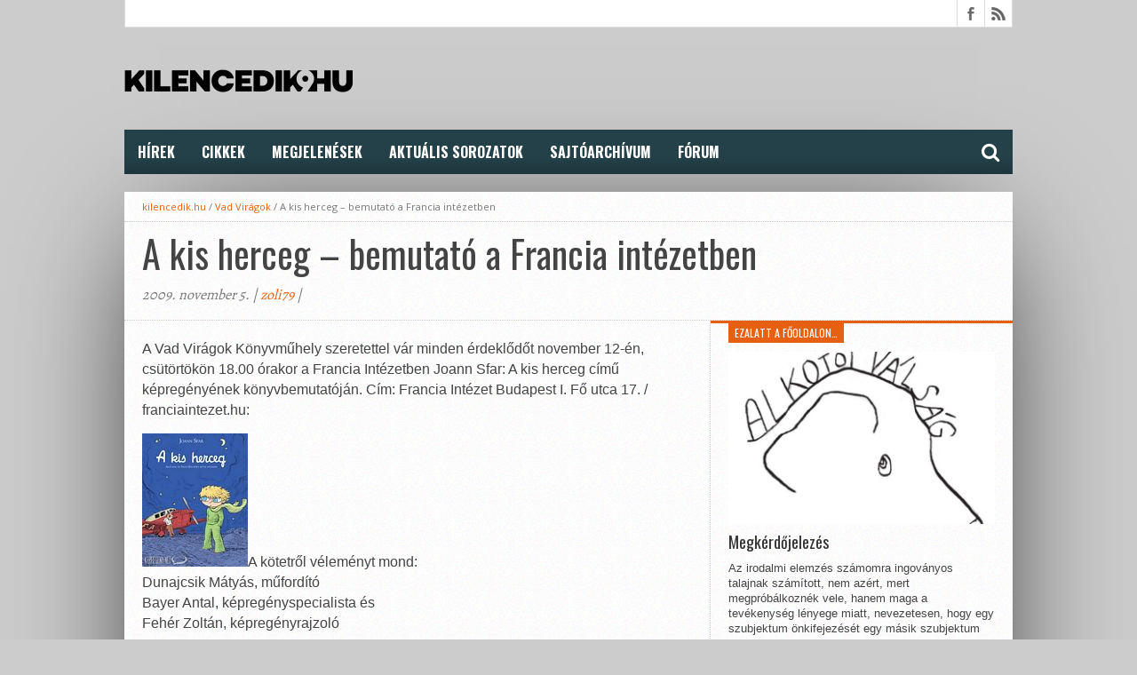

--- FILE ---
content_type: text/html; charset=UTF-8
request_url: https://www.kilencedik.hu/a-kis-herceg-bemutato-a-francia-intezetben/
body_size: 38592
content:
<!DOCTYPE html>
<html lang="hu">
<head>
	<!-- Global site tag (gtag.js) - Google Analytics -->
	<script async src="https://www.googletagmanager.com/gtag/js?id=UA-42393990-1"></script>
	<script>
		window.dataLayer = window.dataLayer || [];
		function gtag(){dataLayer.push(arguments);}
		gtag('js', new Date());
		gtag('config', 'UA-42393990-1');
	</script>
<meta charset="UTF-8" >
<meta property="fb:app_id" content="476401945787074" />
<meta name="viewport" content="width=device-width, initial-scale=1, maximum-scale=1" />



<!--[if lt IE 9]>
<link rel="stylesheet" type="text/css" href="https://www.kilencedik.hu/wp-content/themes/920/css/iecss.css" />
<![endif]-->
<link rel="shortcut icon" href="https://www.kilencedik.hu/wp-content/uploads/2019/12/kilencedikhu16x16.png" /><link rel="alternate" type="application/rss+xml" title="RSS 2.0" href="https://www.kilencedik.hu/feed/" />
<link rel="alternate" type="text/xml" title="RSS .92" href="https://www.kilencedik.hu/feed/rss/" />
<link rel="alternate" type="application/atom+xml" title="Atom 0.3" href="https://www.kilencedik.hu/feed/atom/" />
<link rel="pingback" href="https://www.kilencedik.hu/xmlrpc.php" />

<script>
  (function(i,s,o,g,r,a,m){i['GoogleAnalyticsObject']=r;i[r]=i[r]||function(){
  (i[r].q=i[r].q||[]).push(arguments)},i[r].l=1*new Date();a=s.createElement(o),
  m=s.getElementsByTagName(o)[0];a.async=1;a.src=g;m.parentNode.insertBefore(a,m)
  })(window,document,'script','//www.google-analytics.com/analytics.js','ga');
  ga('create', 'UA-42393990-1', 'kilencedik.hu');
  ga('send', 'pageview');
</script>
<title>A kis herceg &#8211; bemutató a Francia intézetben &#8211; KILENCEDIK.HU</title>
<meta name='robots' content='max-image-preview:large' />
<link rel='dns-prefetch' href='//stats.wp.com' />
<link rel='dns-prefetch' href='//netdna.bootstrapcdn.com' />
<link rel='dns-prefetch' href='//c0.wp.com' />
<link rel="alternate" type="application/rss+xml" title="KILENCEDIK.HU &raquo; hírcsatorna" href="https://www.kilencedik.hu/feed/" />
<link rel="alternate" type="application/rss+xml" title="KILENCEDIK.HU &raquo; hozzászólás hírcsatorna" href="https://www.kilencedik.hu/comments/feed/" />
<link rel="alternate" type="application/rss+xml" title="KILENCEDIK.HU &raquo; A kis herceg &#8211; bemutató a Francia intézetben hozzászólás hírcsatorna" href="https://www.kilencedik.hu/a-kis-herceg-bemutato-a-francia-intezetben/feed/" />
<script type="text/javascript">
window._wpemojiSettings = {"baseUrl":"https:\/\/s.w.org\/images\/core\/emoji\/14.0.0\/72x72\/","ext":".png","svgUrl":"https:\/\/s.w.org\/images\/core\/emoji\/14.0.0\/svg\/","svgExt":".svg","source":{"concatemoji":"https:\/\/www.kilencedik.hu\/wp-includes\/js\/wp-emoji-release.min.js?ver=6.3.7"}};
/*! This file is auto-generated */
!function(i,n){var o,s,e;function c(e){try{var t={supportTests:e,timestamp:(new Date).valueOf()};sessionStorage.setItem(o,JSON.stringify(t))}catch(e){}}function p(e,t,n){e.clearRect(0,0,e.canvas.width,e.canvas.height),e.fillText(t,0,0);var t=new Uint32Array(e.getImageData(0,0,e.canvas.width,e.canvas.height).data),r=(e.clearRect(0,0,e.canvas.width,e.canvas.height),e.fillText(n,0,0),new Uint32Array(e.getImageData(0,0,e.canvas.width,e.canvas.height).data));return t.every(function(e,t){return e===r[t]})}function u(e,t,n){switch(t){case"flag":return n(e,"\ud83c\udff3\ufe0f\u200d\u26a7\ufe0f","\ud83c\udff3\ufe0f\u200b\u26a7\ufe0f")?!1:!n(e,"\ud83c\uddfa\ud83c\uddf3","\ud83c\uddfa\u200b\ud83c\uddf3")&&!n(e,"\ud83c\udff4\udb40\udc67\udb40\udc62\udb40\udc65\udb40\udc6e\udb40\udc67\udb40\udc7f","\ud83c\udff4\u200b\udb40\udc67\u200b\udb40\udc62\u200b\udb40\udc65\u200b\udb40\udc6e\u200b\udb40\udc67\u200b\udb40\udc7f");case"emoji":return!n(e,"\ud83e\udef1\ud83c\udffb\u200d\ud83e\udef2\ud83c\udfff","\ud83e\udef1\ud83c\udffb\u200b\ud83e\udef2\ud83c\udfff")}return!1}function f(e,t,n){var r="undefined"!=typeof WorkerGlobalScope&&self instanceof WorkerGlobalScope?new OffscreenCanvas(300,150):i.createElement("canvas"),a=r.getContext("2d",{willReadFrequently:!0}),o=(a.textBaseline="top",a.font="600 32px Arial",{});return e.forEach(function(e){o[e]=t(a,e,n)}),o}function t(e){var t=i.createElement("script");t.src=e,t.defer=!0,i.head.appendChild(t)}"undefined"!=typeof Promise&&(o="wpEmojiSettingsSupports",s=["flag","emoji"],n.supports={everything:!0,everythingExceptFlag:!0},e=new Promise(function(e){i.addEventListener("DOMContentLoaded",e,{once:!0})}),new Promise(function(t){var n=function(){try{var e=JSON.parse(sessionStorage.getItem(o));if("object"==typeof e&&"number"==typeof e.timestamp&&(new Date).valueOf()<e.timestamp+604800&&"object"==typeof e.supportTests)return e.supportTests}catch(e){}return null}();if(!n){if("undefined"!=typeof Worker&&"undefined"!=typeof OffscreenCanvas&&"undefined"!=typeof URL&&URL.createObjectURL&&"undefined"!=typeof Blob)try{var e="postMessage("+f.toString()+"("+[JSON.stringify(s),u.toString(),p.toString()].join(",")+"));",r=new Blob([e],{type:"text/javascript"}),a=new Worker(URL.createObjectURL(r),{name:"wpTestEmojiSupports"});return void(a.onmessage=function(e){c(n=e.data),a.terminate(),t(n)})}catch(e){}c(n=f(s,u,p))}t(n)}).then(function(e){for(var t in e)n.supports[t]=e[t],n.supports.everything=n.supports.everything&&n.supports[t],"flag"!==t&&(n.supports.everythingExceptFlag=n.supports.everythingExceptFlag&&n.supports[t]);n.supports.everythingExceptFlag=n.supports.everythingExceptFlag&&!n.supports.flag,n.DOMReady=!1,n.readyCallback=function(){n.DOMReady=!0}}).then(function(){return e}).then(function(){var e;n.supports.everything||(n.readyCallback(),(e=n.source||{}).concatemoji?t(e.concatemoji):e.wpemoji&&e.twemoji&&(t(e.twemoji),t(e.wpemoji)))}))}((window,document),window._wpemojiSettings);
</script>
<style type="text/css">
img.wp-smiley,
img.emoji {
	display: inline !important;
	border: none !important;
	box-shadow: none !important;
	height: 1em !important;
	width: 1em !important;
	margin: 0 0.07em !important;
	vertical-align: -0.1em !important;
	background: none !important;
	padding: 0 !important;
}
</style>
	<link rel='stylesheet' id='wp-block-library-css' href='https://c0.wp.com/c/6.3.7/wp-includes/css/dist/block-library/style.min.css' type='text/css' media='all' />
<style id='wp-block-library-inline-css' type='text/css'>
.has-text-align-justify{text-align:justify;}
</style>
<link rel='stylesheet' id='mediaelement-css' href='https://c0.wp.com/c/6.3.7/wp-includes/js/mediaelement/mediaelementplayer-legacy.min.css' type='text/css' media='all' />
<link rel='stylesheet' id='wp-mediaelement-css' href='https://c0.wp.com/c/6.3.7/wp-includes/js/mediaelement/wp-mediaelement.min.css' type='text/css' media='all' />
<style id='classic-theme-styles-inline-css' type='text/css'>
/*! This file is auto-generated */
.wp-block-button__link{color:#fff;background-color:#32373c;border-radius:9999px;box-shadow:none;text-decoration:none;padding:calc(.667em + 2px) calc(1.333em + 2px);font-size:1.125em}.wp-block-file__button{background:#32373c;color:#fff;text-decoration:none}
</style>
<style id='global-styles-inline-css' type='text/css'>
body{--wp--preset--color--black: #000000;--wp--preset--color--cyan-bluish-gray: #abb8c3;--wp--preset--color--white: #ffffff;--wp--preset--color--pale-pink: #f78da7;--wp--preset--color--vivid-red: #cf2e2e;--wp--preset--color--luminous-vivid-orange: #ff6900;--wp--preset--color--luminous-vivid-amber: #fcb900;--wp--preset--color--light-green-cyan: #7bdcb5;--wp--preset--color--vivid-green-cyan: #00d084;--wp--preset--color--pale-cyan-blue: #8ed1fc;--wp--preset--color--vivid-cyan-blue: #0693e3;--wp--preset--color--vivid-purple: #9b51e0;--wp--preset--gradient--vivid-cyan-blue-to-vivid-purple: linear-gradient(135deg,rgba(6,147,227,1) 0%,rgb(155,81,224) 100%);--wp--preset--gradient--light-green-cyan-to-vivid-green-cyan: linear-gradient(135deg,rgb(122,220,180) 0%,rgb(0,208,130) 100%);--wp--preset--gradient--luminous-vivid-amber-to-luminous-vivid-orange: linear-gradient(135deg,rgba(252,185,0,1) 0%,rgba(255,105,0,1) 100%);--wp--preset--gradient--luminous-vivid-orange-to-vivid-red: linear-gradient(135deg,rgba(255,105,0,1) 0%,rgb(207,46,46) 100%);--wp--preset--gradient--very-light-gray-to-cyan-bluish-gray: linear-gradient(135deg,rgb(238,238,238) 0%,rgb(169,184,195) 100%);--wp--preset--gradient--cool-to-warm-spectrum: linear-gradient(135deg,rgb(74,234,220) 0%,rgb(151,120,209) 20%,rgb(207,42,186) 40%,rgb(238,44,130) 60%,rgb(251,105,98) 80%,rgb(254,248,76) 100%);--wp--preset--gradient--blush-light-purple: linear-gradient(135deg,rgb(255,206,236) 0%,rgb(152,150,240) 100%);--wp--preset--gradient--blush-bordeaux: linear-gradient(135deg,rgb(254,205,165) 0%,rgb(254,45,45) 50%,rgb(107,0,62) 100%);--wp--preset--gradient--luminous-dusk: linear-gradient(135deg,rgb(255,203,112) 0%,rgb(199,81,192) 50%,rgb(65,88,208) 100%);--wp--preset--gradient--pale-ocean: linear-gradient(135deg,rgb(255,245,203) 0%,rgb(182,227,212) 50%,rgb(51,167,181) 100%);--wp--preset--gradient--electric-grass: linear-gradient(135deg,rgb(202,248,128) 0%,rgb(113,206,126) 100%);--wp--preset--gradient--midnight: linear-gradient(135deg,rgb(2,3,129) 0%,rgb(40,116,252) 100%);--wp--preset--font-size--small: 13px;--wp--preset--font-size--medium: 20px;--wp--preset--font-size--large: 36px;--wp--preset--font-size--x-large: 42px;--wp--preset--spacing--20: 0.44rem;--wp--preset--spacing--30: 0.67rem;--wp--preset--spacing--40: 1rem;--wp--preset--spacing--50: 1.5rem;--wp--preset--spacing--60: 2.25rem;--wp--preset--spacing--70: 3.38rem;--wp--preset--spacing--80: 5.06rem;--wp--preset--shadow--natural: 6px 6px 9px rgba(0, 0, 0, 0.2);--wp--preset--shadow--deep: 12px 12px 50px rgba(0, 0, 0, 0.4);--wp--preset--shadow--sharp: 6px 6px 0px rgba(0, 0, 0, 0.2);--wp--preset--shadow--outlined: 6px 6px 0px -3px rgba(255, 255, 255, 1), 6px 6px rgba(0, 0, 0, 1);--wp--preset--shadow--crisp: 6px 6px 0px rgba(0, 0, 0, 1);}:where(.is-layout-flex){gap: 0.5em;}:where(.is-layout-grid){gap: 0.5em;}body .is-layout-flow > .alignleft{float: left;margin-inline-start: 0;margin-inline-end: 2em;}body .is-layout-flow > .alignright{float: right;margin-inline-start: 2em;margin-inline-end: 0;}body .is-layout-flow > .aligncenter{margin-left: auto !important;margin-right: auto !important;}body .is-layout-constrained > .alignleft{float: left;margin-inline-start: 0;margin-inline-end: 2em;}body .is-layout-constrained > .alignright{float: right;margin-inline-start: 2em;margin-inline-end: 0;}body .is-layout-constrained > .aligncenter{margin-left: auto !important;margin-right: auto !important;}body .is-layout-constrained > :where(:not(.alignleft):not(.alignright):not(.alignfull)){max-width: var(--wp--style--global--content-size);margin-left: auto !important;margin-right: auto !important;}body .is-layout-constrained > .alignwide{max-width: var(--wp--style--global--wide-size);}body .is-layout-flex{display: flex;}body .is-layout-flex{flex-wrap: wrap;align-items: center;}body .is-layout-flex > *{margin: 0;}body .is-layout-grid{display: grid;}body .is-layout-grid > *{margin: 0;}:where(.wp-block-columns.is-layout-flex){gap: 2em;}:where(.wp-block-columns.is-layout-grid){gap: 2em;}:where(.wp-block-post-template.is-layout-flex){gap: 1.25em;}:where(.wp-block-post-template.is-layout-grid){gap: 1.25em;}.has-black-color{color: var(--wp--preset--color--black) !important;}.has-cyan-bluish-gray-color{color: var(--wp--preset--color--cyan-bluish-gray) !important;}.has-white-color{color: var(--wp--preset--color--white) !important;}.has-pale-pink-color{color: var(--wp--preset--color--pale-pink) !important;}.has-vivid-red-color{color: var(--wp--preset--color--vivid-red) !important;}.has-luminous-vivid-orange-color{color: var(--wp--preset--color--luminous-vivid-orange) !important;}.has-luminous-vivid-amber-color{color: var(--wp--preset--color--luminous-vivid-amber) !important;}.has-light-green-cyan-color{color: var(--wp--preset--color--light-green-cyan) !important;}.has-vivid-green-cyan-color{color: var(--wp--preset--color--vivid-green-cyan) !important;}.has-pale-cyan-blue-color{color: var(--wp--preset--color--pale-cyan-blue) !important;}.has-vivid-cyan-blue-color{color: var(--wp--preset--color--vivid-cyan-blue) !important;}.has-vivid-purple-color{color: var(--wp--preset--color--vivid-purple) !important;}.has-black-background-color{background-color: var(--wp--preset--color--black) !important;}.has-cyan-bluish-gray-background-color{background-color: var(--wp--preset--color--cyan-bluish-gray) !important;}.has-white-background-color{background-color: var(--wp--preset--color--white) !important;}.has-pale-pink-background-color{background-color: var(--wp--preset--color--pale-pink) !important;}.has-vivid-red-background-color{background-color: var(--wp--preset--color--vivid-red) !important;}.has-luminous-vivid-orange-background-color{background-color: var(--wp--preset--color--luminous-vivid-orange) !important;}.has-luminous-vivid-amber-background-color{background-color: var(--wp--preset--color--luminous-vivid-amber) !important;}.has-light-green-cyan-background-color{background-color: var(--wp--preset--color--light-green-cyan) !important;}.has-vivid-green-cyan-background-color{background-color: var(--wp--preset--color--vivid-green-cyan) !important;}.has-pale-cyan-blue-background-color{background-color: var(--wp--preset--color--pale-cyan-blue) !important;}.has-vivid-cyan-blue-background-color{background-color: var(--wp--preset--color--vivid-cyan-blue) !important;}.has-vivid-purple-background-color{background-color: var(--wp--preset--color--vivid-purple) !important;}.has-black-border-color{border-color: var(--wp--preset--color--black) !important;}.has-cyan-bluish-gray-border-color{border-color: var(--wp--preset--color--cyan-bluish-gray) !important;}.has-white-border-color{border-color: var(--wp--preset--color--white) !important;}.has-pale-pink-border-color{border-color: var(--wp--preset--color--pale-pink) !important;}.has-vivid-red-border-color{border-color: var(--wp--preset--color--vivid-red) !important;}.has-luminous-vivid-orange-border-color{border-color: var(--wp--preset--color--luminous-vivid-orange) !important;}.has-luminous-vivid-amber-border-color{border-color: var(--wp--preset--color--luminous-vivid-amber) !important;}.has-light-green-cyan-border-color{border-color: var(--wp--preset--color--light-green-cyan) !important;}.has-vivid-green-cyan-border-color{border-color: var(--wp--preset--color--vivid-green-cyan) !important;}.has-pale-cyan-blue-border-color{border-color: var(--wp--preset--color--pale-cyan-blue) !important;}.has-vivid-cyan-blue-border-color{border-color: var(--wp--preset--color--vivid-cyan-blue) !important;}.has-vivid-purple-border-color{border-color: var(--wp--preset--color--vivid-purple) !important;}.has-vivid-cyan-blue-to-vivid-purple-gradient-background{background: var(--wp--preset--gradient--vivid-cyan-blue-to-vivid-purple) !important;}.has-light-green-cyan-to-vivid-green-cyan-gradient-background{background: var(--wp--preset--gradient--light-green-cyan-to-vivid-green-cyan) !important;}.has-luminous-vivid-amber-to-luminous-vivid-orange-gradient-background{background: var(--wp--preset--gradient--luminous-vivid-amber-to-luminous-vivid-orange) !important;}.has-luminous-vivid-orange-to-vivid-red-gradient-background{background: var(--wp--preset--gradient--luminous-vivid-orange-to-vivid-red) !important;}.has-very-light-gray-to-cyan-bluish-gray-gradient-background{background: var(--wp--preset--gradient--very-light-gray-to-cyan-bluish-gray) !important;}.has-cool-to-warm-spectrum-gradient-background{background: var(--wp--preset--gradient--cool-to-warm-spectrum) !important;}.has-blush-light-purple-gradient-background{background: var(--wp--preset--gradient--blush-light-purple) !important;}.has-blush-bordeaux-gradient-background{background: var(--wp--preset--gradient--blush-bordeaux) !important;}.has-luminous-dusk-gradient-background{background: var(--wp--preset--gradient--luminous-dusk) !important;}.has-pale-ocean-gradient-background{background: var(--wp--preset--gradient--pale-ocean) !important;}.has-electric-grass-gradient-background{background: var(--wp--preset--gradient--electric-grass) !important;}.has-midnight-gradient-background{background: var(--wp--preset--gradient--midnight) !important;}.has-small-font-size{font-size: var(--wp--preset--font-size--small) !important;}.has-medium-font-size{font-size: var(--wp--preset--font-size--medium) !important;}.has-large-font-size{font-size: var(--wp--preset--font-size--large) !important;}.has-x-large-font-size{font-size: var(--wp--preset--font-size--x-large) !important;}
.wp-block-navigation a:where(:not(.wp-element-button)){color: inherit;}
:where(.wp-block-post-template.is-layout-flex){gap: 1.25em;}:where(.wp-block-post-template.is-layout-grid){gap: 1.25em;}
:where(.wp-block-columns.is-layout-flex){gap: 2em;}:where(.wp-block-columns.is-layout-grid){gap: 2em;}
.wp-block-pullquote{font-size: 1.5em;line-height: 1.6;}
</style>
<link rel='stylesheet' id='fancybox-for-wp-css' href='https://www.kilencedik.hu/wp-content/plugins/fancybox-for-wordpress/assets/css/fancybox.css?ver=1.3.4' type='text/css' media='all' />
<link rel='stylesheet' id='mvp-style-css' href='https://www.kilencedik.hu/wp-content/themes/920/style.css?ver=6.3.7' type='text/css' media='all' />
<link rel='stylesheet' id='reset-css' href='https://www.kilencedik.hu/wp-content/themes/920/css/reset.css?ver=6.3.7' type='text/css' media='all' />
<link rel='stylesheet' id='mvp-fontawesome-css' href='//netdna.bootstrapcdn.com/font-awesome/4.4.0/css/font-awesome.css?ver=6.3.7' type='text/css' media='all' />
<link rel='stylesheet' id='media-queries-css' href='https://www.kilencedik.hu/wp-content/themes/920/css/media-queries.css?ver=6.3.7' type='text/css' media='all' />
<link rel='stylesheet' id='jetpack_css-css' href='https://c0.wp.com/p/jetpack/12.7.2/css/jetpack.css' type='text/css' media='all' />
<script type='text/javascript' src='https://c0.wp.com/c/6.3.7/wp-includes/js/jquery/jquery.min.js' id='jquery-core-js'></script>
<script type='text/javascript' src='https://c0.wp.com/c/6.3.7/wp-includes/js/jquery/jquery-migrate.min.js' id='jquery-migrate-js'></script>
<script type='text/javascript' src='https://www.kilencedik.hu/wp-content/plugins/fancybox-for-wordpress/assets/js/jquery.fancybox.js?ver=1.3.4' id='fancybox-for-wp-js'></script>
<link rel="https://api.w.org/" href="https://www.kilencedik.hu/wp-json/" /><link rel="alternate" type="application/json" href="https://www.kilencedik.hu/wp-json/wp/v2/posts/4618" /><link rel="EditURI" type="application/rsd+xml" title="RSD" href="https://www.kilencedik.hu/xmlrpc.php?rsd" />
<meta name="generator" content="WordPress 6.3.7" />
<link rel="canonical" href="https://www.kilencedik.hu/a-kis-herceg-bemutato-a-francia-intezetben/" />
<link rel='shortlink' href='https://www.kilencedik.hu/?p=4618' />
<link rel="alternate" type="application/json+oembed" href="https://www.kilencedik.hu/wp-json/oembed/1.0/embed?url=https%3A%2F%2Fwww.kilencedik.hu%2Fa-kis-herceg-bemutato-a-francia-intezetben%2F" />
<link rel="alternate" type="text/xml+oembed" href="https://www.kilencedik.hu/wp-json/oembed/1.0/embed?url=https%3A%2F%2Fwww.kilencedik.hu%2Fa-kis-herceg-bemutato-a-francia-intezetben%2F&#038;format=xml" />

<!-- Fancybox for WordPress v3.3.3 -->
<style type="text/css">
	.fancybox-slide--image .fancybox-content{background-color: #FFFFFF}div.fancybox-caption{display:none !important;}
	
	img.fancybox-image{border-width:10px;border-color:#FFFFFF;border-style:solid;}
	div.fancybox-bg{background-color:rgba(36,65,73,0.6);opacity:1 !important;}div.fancybox-content{border-color:#FFFFFF}
	div#fancybox-title{background-color:#FFFFFF}
	div.fancybox-content{background-color:#FFFFFF}
	div#fancybox-title-inside{color:#333333}
	
	
	
	div.fancybox-custom-caption p.caption-title{display:none}div.fancybox-caption{display:none;}
	div.fancybox-caption p.caption-title{font-size:14px}
	div.fancybox-caption p.caption-title{color:#333333}
	div.fancybox-caption {color:#333333}div.fancybox-caption p.caption-title {background:#fff; width:auto;padding:10px 30px;}div.fancybox-content p.caption-title{color:#333333;margin: 0;padding: 5px 0;}body.fancybox-active .fancybox-container .fancybox-stage .fancybox-content .fancybox-close-small{display:block;}
</style><script type="text/javascript">
	jQuery(function () {

		var mobileOnly = false;
		
		if (mobileOnly) {
			return;
		}

		jQuery.fn.getTitle = function () { // Copy the title of every IMG tag and add it to its parent A so that fancybox can show titles
			var arr = jQuery("a[data-fancybox]");
									jQuery.each(arr, function() {
										var title = jQuery(this).children("img").attr("title");
										 var caption = jQuery(this).next("figcaption").html();
                                        if(caption && title){jQuery(this).attr("title",title+" " + caption)}else if(title){ jQuery(this).attr("title",title);}else if(caption){jQuery(this).attr("title",caption);}
									});			}

		// Supported file extensions

				var thumbnails = jQuery("a:has(img)").not(".nolightbox").not('.envira-gallery-link').not('.ngg-simplelightbox').filter(function () {
			return /\.(jpe?g|png|gif|mp4|webp|bmp|pdf)(\?[^/]*)*$/i.test(jQuery(this).attr('href'))
		});
		

		// Add data-type iframe for links that are not images or videos.
		var iframeLinks = jQuery('.fancyboxforwp').filter(function () {
			return !/\.(jpe?g|png|gif|mp4|webp|bmp|pdf)(\?[^/]*)*$/i.test(jQuery(this).attr('href'))
		}).filter(function () {
			return !/vimeo|youtube/i.test(jQuery(this).attr('href'))
		});
		iframeLinks.attr({"data-type": "iframe"}).getTitle();

				// Gallery All
		thumbnails.addClass("fancyboxforwp").attr("data-fancybox", "gallery").getTitle();
		iframeLinks.attr({"data-fancybox": "gallery"}).getTitle();

		// Gallery type NONE
		
		// Call fancybox and apply it on any link with a rel atribute that starts with "fancybox", with the options set on the admin panel
		jQuery("a.fancyboxforwp").fancyboxforwp({
			loop: false,
			smallBtn: true,
			zoomOpacity: "auto",
			animationEffect: "fade",
			animationDuration: 500,
			transitionEffect: "fade",
			transitionDuration: "300",
			overlayShow: true,
			overlayOpacity: "0.6",
			titleShow: false,
			titlePosition: "inside",
			keyboard: true,
			showCloseButton: true,
			arrows: true,
			clickContent:false,
			clickSlide: "close",
			mobile: {
				clickContent: function (current, event) {
					return current.type === "image" ? "toggleControls" : false;
				},
				clickSlide: function (current, event) {
					return current.type === "image" ? "close" : "close";
				},
			},
			wheel: false,
			toolbar: true,
			preventCaptionOverlap: true,
			onInit: function() { },			onDeactivate
	: function() { },		beforeClose: function() { },			afterShow: function(instance) { jQuery( ".fancybox-image" ).on("click", function( ){ ( instance.isScaledDown() ) ? instance.scaleToActual() : instance.scaleToFit() }) },				afterClose: function() { },					caption : function( instance, item ) {var title ="";if("undefined" != typeof jQuery(this).context ){var title = jQuery(this).context.title;} else { var title = ("undefined" != typeof jQuery(this).attr("title")) ? jQuery(this).attr("title") : false;}var caption = jQuery(this).data('caption') || '';if ( item.type === 'image' && title.length ) {caption = (caption.length ? caption + '<br />' : '') + '<p class="caption-title">'+title+'</p>' ;}return caption;},
		afterLoad : function( instance, current ) {current.$content.append('<div class=\"fancybox-custom-caption inside-caption\" style=\" position: absolute;left:0;right:0;color:#000;margin:0 auto;bottom:0;text-align:center;background-color:#FFFFFF \">' + current.opts.caption + '</div>');},
			})
		;

			})
</script>
<!-- END Fancybox for WordPress -->
	<style>img#wpstats{display:none}</style>
		<meta property="og:image" content=""/><meta property="fb:app_id" content="476401945787074" />
<meta property="og:title" content="A kis herceg &#8211; bemutató a Francia intézetben [kilencedik.hu]" />
<meta property="og:type" content="article" />
<meta property="og:url" content="https://www.kilencedik.hu/a-kis-herceg-bemutato-a-francia-intezetben/" />
<meta property="og:description" content="A Vad Virágok Könyvműhely szeretettel vár minden érdeklődőt november 12-én, csütörtökön 18.00 órakor a Francia Intézetben Joann Sfar: A kis herceg című képregényének könyvbemutatóján. Cím: Francia Intézet Budapest I. Fő utca 17. / franciaintezet.hu: A kötetről véleményt mond: Dunajcsik Mátyás, műfordító Bayer Antal, képregényspecialista és Fehér Zoltán, képregényrajzoló A résztvevőket faggatja: Nagy Krisztián, kritikus" />
<meta property="og:site_name" content="KILENCEDIK.HU" />





<style type='text/css'>

@import url(//fonts.googleapis.com/css?family=Open+Sans:400,600,700|Open+Sans+Condensed:300,700|Oswald:300,400,700|Alegreya:400|Oswald:100,200,300,400,500,600,700,800,900|Oswald:100,200,300,400,500,600,700,800,900|Oswald:100,200,300,400,500,600,700,800,900&subset=latin,latin-ext,cyrillic,cyrillic-ext,greek-ext,greek,vietnamese);

#main-nav .menu li a,
#main-nav .menu li ul li a {
	font-family: 'Oswald', sans-serif;
	}

.main-text h1,
.sub-text h2 {
	font-family: 'Oswald', sans-serif;
	}

.home-widget .cat-dark-text h2,
.home-widget .category-light h2 a,
.sidebar-small-widget .category-light h2 a,
ul.home-carousel li h2,
h1.headline,
h1.headline-page,
.prev-post a,
.next-post a,
.related-text a,
#post-404 h1,
h3.cat-header,
.archive-text h2 a,
.archive-text-noimg h2 a,
ul.widget-buzz li h2 a,
.sidebar-widget .cat-dark-text h2,
.sidebar-widget .category-light h2 a,
.footer-widget .category-light h2 a {
	font-family: 'Oswald', sans-serif;
	}

#logo-wrapper,
#logo-small {
	height: 100px;
	}

#main-nav .menu li:hover ul li a {
	background: #244149;
	}

#main-nav .menu li:hover ul li a:hover {
	background: #E56111;
	}

#main-nav .menu li:hover,
#main-nav .menu li a:hover,
#main-nav .menu li.current-menu-item,
#main-nav .menu li.current-post-parent {
	background: #E56111 url(https://www.kilencedik.hu/wp-content/themes/920/images/menu-fade.png) repeat-x bottom;
	}

.woocommerce .widget_price_filter .ui-slider .ui-slider-handle,
.woocommerce span.onsale,
.woocommerce #respond input#submit.alt,
.woocommerce a.button.alt,
.woocommerce button.button.alt,
.woocommerce input.button.alt,
.woocommerce #respond input#submit.alt:hover,
.woocommerce a.button.alt:hover,
.woocommerce button.button.alt:hover,
.woocommerce input.button.alt:hover {
	background-color: #E56111;
	}

.woocommerce #respond input#submit.alt:hover,
.woocommerce a.button.alt:hover,
.woocommerce button.button.alt:hover,
.woocommerce input.button.alt:hover {
	opacity: 0.8;
	}

span.comment-count,
h3.post-header,
h3.comment-header,
h3.home-widget-header,
h3.small-widget-header,
h3.sidebar-widget-header,
span.post-tags-header,
.post-tags a:hover,
ul.tabber-widget li.active,
ul.tabber-widget li:hover,
.tag-cloud a:hover,
.woocommerce .widget_price_filter .ui-slider .ui-slider-range {
	background: #E56111;
	}

span.home-widget-header,
span.small-widget-header,
span.sidebar-widget-header,
ul.tabber-widget,
#comments,
#related-posts {
	border-top: 3px solid #E56111;
	}

ol.commentlist {
	border-bottom: 3px solid #E56111;
	}

.prev-post,
.next-post {
	color: #E56111;
	}

#nav-wrapper {
	background: #244149 url(https://www.kilencedik.hu/wp-content/themes/920/images/menu-fade.png) repeat-x bottom;
	}

.search-fly-wrap {
	background: #244149;
	}

#nav-mobi select {
	background: #244149 url(https://www.kilencedik.hu/wp-content/themes/920/images/triangle-dark.png) no-repeat right;
	}

a, a:visited {
	color: #E56111;
	}

#wallpaper {
	background: url() no-repeat 50% 0;
	}

</style>


<style type="text/css">
#main-nav {
	max-width: 950px;
	}
</style>

<style type="text/css" id="custom-background-css">
body.custom-background { background-color: #cccccc; }
</style>
	<link rel="icon" href="https://www.kilencedik.hu/wp-content/uploads/2025/12/cropped-9-32x32.jpg" sizes="32x32" />
<link rel="icon" href="https://www.kilencedik.hu/wp-content/uploads/2025/12/cropped-9-192x192.jpg" sizes="192x192" />
<link rel="apple-touch-icon" href="https://www.kilencedik.hu/wp-content/uploads/2025/12/cropped-9-180x180.jpg" />
<meta name="msapplication-TileImage" content="https://www.kilencedik.hu/wp-content/uploads/2025/12/cropped-9-270x270.jpg" />

</head>

<body class="post-template-default single single-post postid-4618 single-format-standard custom-background">

<div id="fb-root"></div>
<script async defer crossorigin="anonymous" src="https://connect.facebook.net/hu_HU/sdk.js#xfbml=1&version=v5.0&appId=476401945787074&autoLogAppEvents=1"></script>

<script>(function(d, s, id) {
  var js, fjs = d.getElementsByTagName(s)[0];
  if (d.getElementById(id)) return;
  js = d.createElement(s); js.id = id;
  js.src = "//connect.facebook.net/hu_HU/sdk.js#xfbml=1&version=v2.9";
  fjs.parentNode.insertBefore(js, fjs);
}(document, 'script', 'facebook-jssdk'));</script>


<div id="site">
	<div id="fly-wrap">
	<div class="fly-wrap-out">
		<div class="fly-side-wrap">
			<ul class="fly-bottom-soc left relative">
									<li class="fb-soc">
						<a href="https://www.facebook.hu/kilencedik.hu" target="_blank">
						<i class="fa fa-facebook-square fa-2"></i>
						</a>
					</li>
																																									<li class="rss-soc">
						<a href="https://www.kilencedik.hu/feed/rss/" target="_blank">
						<i class="fa fa-rss fa-2"></i>
						</a>
					</li>
							</ul>
		</div><!--fly-side-wrap-->
		<div class="fly-wrap-in">
			<div id="fly-menu-wrap">
				<nav class="fly-nav-menu left relative">
					<div class="menu-felso-container"><ul id="menu-felso" class="menu"><li id="menu-item-7127" class="menu-item menu-item-type-custom menu-item-object-custom menu-item-home menu-item-7127"><a href="https://www.kilencedik.hu">Hírek</a></li>
<li id="menu-item-7081" class="menu-item menu-item-type-taxonomy menu-item-object-category menu-item-7081"><a href="https://www.kilencedik.hu/category/cikkek/">Cikkek</a></li>
<li id="menu-item-30463" class="menu-item menu-item-type-post_type menu-item-object-page menu-item-30463"><a href="https://www.kilencedik.hu/naptar-2025/">Megjelenések</a></li>
<li id="menu-item-15143" class="menu-item menu-item-type-custom menu-item-object-custom menu-item-has-children menu-item-15143"><a href="#">Aktuális Sorozatok</a>
<ul class="sub-menu">
	<li id="menu-item-28909" class="menu-item menu-item-type-custom menu-item-object-custom menu-item-has-children menu-item-28909"><a href="https://www.kilencedik.hu/category/alien/">ALIEN</a>
	<ul class="sub-menu">
		<li id="menu-item-28913" class="menu-item menu-item-type-post_type menu-item-object-post menu-item-28913"><a href="https://www.kilencedik.hu/alien/">ALIEN (Összefoglaló)</a></li>
		<li id="menu-item-29337" class="menu-item menu-item-type-post_type menu-item-object-post menu-item-29337"><a href="https://www.kilencedik.hu/alien-a-film-hivatalos-kepregenyvaltozata-2-kiadas/">ALIEN – A film hivatalos képregényváltozata (2. kiadás)</a></li>
		<li id="menu-item-29336" class="menu-item menu-item-type-post_type menu-item-object-post menu-item-29336"><a href="https://www.kilencedik.hu/alien-eredeti-rajzokkal-illusztralt-kiadas-2-kiadas/">ALIEN – Eredeti rajzokkal illusztrált kiadás (2. kiadás)</a></li>
		<li id="menu-item-28910" class="menu-item menu-item-type-post_type menu-item-object-post menu-item-28910"><a href="https://www.kilencedik.hu/8-plusz-hazai-erdekesseg-a-nyolcadik-utasrol/">8+ (hazai) érdekesség a Nyolcadik utasról…</a></li>
	</ul>
</li>
	<li id="menu-item-16637" class="menu-item menu-item-type-post_type menu-item-object-page menu-item-16637"><a href="https://www.kilencedik.hu/hellboy/">Hellboy (Vad Virágok)</a></li>
	<li id="menu-item-26015" class="menu-item menu-item-type-post_type menu-item-object-page menu-item-26015"><a href="https://www.kilencedik.hu/bbm/">MARVEL (Bubi Bolt)</a></li>
	<li id="menu-item-17280" class="menu-item menu-item-type-post_type menu-item-object-page menu-item-17280"><a href="https://www.kilencedik.hu/fumaxmarvel/">MARVEL (FUMAX)</a></li>
	<li id="menu-item-27958" class="menu-item menu-item-type-post_type menu-item-object-page menu-item-27958"><a href="https://www.kilencedik.hu/marvel-vad-viragok/">MARVEL (Vad Virágok)</a></li>
	<li id="menu-item-27983" class="menu-item menu-item-type-post_type menu-item-object-page menu-item-27983"><a href="https://www.kilencedik.hu/mi-vagyunk-a-marvel/">Mi vagyunk a MARVEL (Vad Virágok)</a></li>
	<li id="menu-item-16753" class="menu-item menu-item-type-post_type menu-item-object-page menu-item-16753"><a href="https://www.kilencedik.hu/nmr/">Nagy Marvel Regénygyűjtemény (Szukits)</a></li>
	<li id="menu-item-15590" class="menu-item menu-item-type-post_type menu-item-object-page menu-item-15590"><a href="https://www.kilencedik.hu/spawn/">Spawn (Infinity)</a></li>
</ul>
</li>
<li id="menu-item-9760" class="menu-item menu-item-type-post_type menu-item-object-page menu-item-9760"><a href="https://www.kilencedik.hu/sajtoarchivum/">Sajtóarchívum</a></li>
<li id="menu-item-31095" class="menu-item menu-item-type-custom menu-item-object-custom menu-item-31095"><a href="https://kilencedikhu.freeforums.net">FÓRUM</a></li>
</ul></div>				</nav>
			</div><!--fly-menu-wrap-->
		</div><!--fly-wrap-in-->
	</div><!--fly-wrap-out-->
</div><!--fly-wrap-->		<div id="bot-wrap">
	<div id="wrapper">
				<div id="header-wrapper">
			<div id="top-header-wrapper">
				<div id="top-nav">
									</div><!--top-nav-->
				<div id="content-social">
					<ul>
												<li><a href="https://www.facebook.hu/kilencedik.hu" alt="Facebook" class="fb-but" target="_blank"></a></li>
																																																						<li><a href="https://www.kilencedik.hu/feed/rss/" alt="RSS Feed" class="rss-but"></a></li>
					</ul>
				</div><!--content-social-->
			</div><!--top-header-wrapper-->
									<div id="logo-wrapper" itemscope itemtype="http://schema.org/Organization">
									<a itemprop="url" href="https://www.kilencedik.hu"><img itemprop="logo" src="https://www.kilencedik.hu/wp-content/uploads/2024/02/kilencedikhu257x90fekete.png" alt="KILENCEDIK.HU" /></a>
							</div><!--logo-wrapper-->
					</div><!--header-wrapper-->
		<div id="nav-wrapper">
			<div class="fly-but-wrap left relative fly-boxed">
				<span></span>
				<span></span>
				<span></span>
				<span></span>
			</div><!--fly-but-wrap-->
			<div id="main-nav">
				<div class="menu-felso-container"><ul id="menu-felso-1" class="menu"><li class="menu-item menu-item-type-custom menu-item-object-custom menu-item-home menu-item-7127"><a href="https://www.kilencedik.hu">Hírek</a></li>
<li class="menu-item menu-item-type-taxonomy menu-item-object-category menu-item-7081"><a href="https://www.kilencedik.hu/category/cikkek/">Cikkek</a></li>
<li class="menu-item menu-item-type-post_type menu-item-object-page menu-item-30463"><a href="https://www.kilencedik.hu/naptar-2025/">Megjelenések</a></li>
<li class="menu-item menu-item-type-custom menu-item-object-custom menu-item-has-children menu-item-15143"><a href="#">Aktuális Sorozatok</a>
<ul class="sub-menu">
	<li class="menu-item menu-item-type-custom menu-item-object-custom menu-item-has-children menu-item-28909"><a href="https://www.kilencedik.hu/category/alien/">ALIEN</a>
	<ul class="sub-menu">
		<li class="menu-item menu-item-type-post_type menu-item-object-post menu-item-28913"><a href="https://www.kilencedik.hu/alien/">ALIEN (Összefoglaló)</a></li>
		<li class="menu-item menu-item-type-post_type menu-item-object-post menu-item-29337"><a href="https://www.kilencedik.hu/alien-a-film-hivatalos-kepregenyvaltozata-2-kiadas/">ALIEN – A film hivatalos képregényváltozata (2. kiadás)</a></li>
		<li class="menu-item menu-item-type-post_type menu-item-object-post menu-item-29336"><a href="https://www.kilencedik.hu/alien-eredeti-rajzokkal-illusztralt-kiadas-2-kiadas/">ALIEN – Eredeti rajzokkal illusztrált kiadás (2. kiadás)</a></li>
		<li class="menu-item menu-item-type-post_type menu-item-object-post menu-item-28910"><a href="https://www.kilencedik.hu/8-plusz-hazai-erdekesseg-a-nyolcadik-utasrol/">8+ (hazai) érdekesség a Nyolcadik utasról…</a></li>
	</ul>
</li>
	<li class="menu-item menu-item-type-post_type menu-item-object-page menu-item-16637"><a href="https://www.kilencedik.hu/hellboy/">Hellboy (Vad Virágok)</a></li>
	<li class="menu-item menu-item-type-post_type menu-item-object-page menu-item-26015"><a href="https://www.kilencedik.hu/bbm/">MARVEL (Bubi Bolt)</a></li>
	<li class="menu-item menu-item-type-post_type menu-item-object-page menu-item-17280"><a href="https://www.kilencedik.hu/fumaxmarvel/">MARVEL (FUMAX)</a></li>
	<li class="menu-item menu-item-type-post_type menu-item-object-page menu-item-27958"><a href="https://www.kilencedik.hu/marvel-vad-viragok/">MARVEL (Vad Virágok)</a></li>
	<li class="menu-item menu-item-type-post_type menu-item-object-page menu-item-27983"><a href="https://www.kilencedik.hu/mi-vagyunk-a-marvel/">Mi vagyunk a MARVEL (Vad Virágok)</a></li>
	<li class="menu-item menu-item-type-post_type menu-item-object-page menu-item-16753"><a href="https://www.kilencedik.hu/nmr/">Nagy Marvel Regénygyűjtemény (Szukits)</a></li>
	<li class="menu-item menu-item-type-post_type menu-item-object-page menu-item-15590"><a href="https://www.kilencedik.hu/spawn/">Spawn (Infinity)</a></li>
</ul>
</li>
<li class="menu-item menu-item-type-post_type menu-item-object-page menu-item-9760"><a href="https://www.kilencedik.hu/sajtoarchivum/">Sajtóarchívum</a></li>
<li class="menu-item menu-item-type-custom menu-item-object-custom menu-item-31095"><a href="https://kilencedikhu.freeforums.net">FÓRUM</a></li>
</ul></div>			</div><!--main-nav-->
			<div class="nav-search-wrap left relative">
				<span class="nav-search-but left"><i class="fa fa-search fa-2"></i></span>
				<div class="search-fly-wrap">
					<form method="get" id="searchform" action="https://www.kilencedik.hu/">
	<input type="text" name="s" id="s" value="Keresel valamit?" onfocus='if (this.value == "Keresel valamit?") { this.value = ""; }' onblur='if (this.value == "") { this.value = "Keresel valamit?"; }' />
	<input type="hidden" id="search-button" />
</form>				</div><!--search-fly-wrap-->
			</div><!--nav-search-wrap-->
		</div><!--nav-wrapper-->
		

<div id="main">
	<div id="content-wrapper">
				<div class="breadcrumb">
			<div id="crumbs"><a href="https://www.kilencedik.hu">kilencedik.hu</a> / <a href="https://www.kilencedik.hu/category/vad-viragok/">Vad Virágok</a> / <span class="current">A kis herceg &#8211; bemutató a Francia intézetben</span></div>		</div><!--breadcrumb-->
		<div id="title-main">
			<h1 class="headline">A kis herceg &#8211; bemutató a Francia intézetben</h1>
			<span class="post-byline">2009. november 5. | <a href="https://www.kilencedik.hu/author/zoli79/" title="zoli79 bejegyzése" rel="author">zoli79</a> | &nbsp; <div style="vertical-align: bottom; height: 20px !important; overflow: hidden; margin: 0px !important;" class="fb-like" data-href="https://www.kilencedik.hu/a-kis-herceg-bemutato-a-francia-intezetben/" data-width="" data-layout="button_count" data-action="like" data-size="small" data-share="false"></div>
<div class="fb-share-button" data-href="https://www.kilencedik.hu/a-kis-herceg-bemutato-a-francia-intezetben/" data-layout="button" data-size="small"><a target="_blank" href="https://www.facebook.com/sharer/sharer.php?u=https%3A%2F%2Fdevelopers.facebook.com%2Fdocs%2Fplugins%2F&amp;src=sdkpreparse" class="fb-xfbml-parse-ignore">Megoszt�s</a></div></span>

				

		</div><!--title-main-->
		<div class="mvp-cont-out">
			<div class="mvp-cont-in">
				<div id="home-main">
					<div id="post-area" class="post-4618 post type-post status-publish format-standard hentry category-vad-viragok">
				<div id="content-area">




										
					<p>A Vad Virágok Könyvműhely szeretettel vár minden érdeklődőt november 12-én, csütörtökön 18.00 órakor a Francia Intézetben Joann Sfar: A kis herceg című képregényének könyvbemutatóján. Cím: Francia Intézet Budapest I. Fő utca 17. / franciaintezet.hu:<span id="more-4618"></span></p>
<p><a href="https://www.kilencedik.hu/galeria/gal/Kiadok/Vad_Viragok/A_Kis_Herceg/a-kis-herceg_borito.jpg" target="_blank"><img decoding="async" src="https://www.kilencedik.hu/galeria/gal/Kiadok/Vad_Viragok/A_Kis_Herceg/_thb_a-kis-herceg_borito.jpg" class="kepjobb"></a>A kötetről véleményt mond:<br />
Dunajcsik Mátyás, műfordító<br />
Bayer Antal, képregényspecialista és<br />
Fehér Zoltán, képregényrajzoló</p>
<p>A résztvevőket faggatja:<br />
Nagy Krisztián, kritikus </p>

<!-- cikk vegere kepregenyadatlap -->					



<!--esemeny megjelenesek-->
<div>
	 
		</div>

					
				</div><!--content-area-->

				
				<div class="post-tags">
					<span class="post-tags-header">Kateg&oacute;ri&aacute;k:</span> <ul class="post-categories">
	<li><a href="https://www.kilencedik.hu/category/vad-viragok/" rel="category tag">Vad Virágok</a></li></ul>				</div><!--post-tags-->

									
				

			</div><!--post-area-->


						<div class="prev-next-wrapper">
				<div class="prev-post">
					&larr; Ezt olvastad m&aacute;r?<br> <a href="https://www.kilencedik.hu/usagi-yojimbo-7-gen-tortenete/" rel="prev">Usagi Yojimbo #7 &#8211; Gen története</a>				</div><!--prev-post-->
				<div class="next-post">
					...&eacute;s ezt? &rarr;<br> <a href="https://www.kilencedik.hu/kazmer-es-huba-nyeremenyjatek/" rel="next">Kázmér és Huba Nyereményjáték!</a>				</div><!--next-post-->
			</div><!--prev-next-wrapper-->
			
			
				</div><!--home-main-->
						</div><!--mvp-cont-in-->
	<div id="sidebar-wrapper">
	<ul>
		<li id="ht_catlight_widget-6" class="sidebar-widget ht_catlight_widget"><span class="sidebar-widget-header"><h3 class="sidebar-widget-header">Ezalatt a főoldalon&#8230;</h3></span>

					<div class="category-light">
												<div class="cat-light-top">
															<a href="https://www.kilencedik.hu/megkerdojelezes/"><img src="https://www.kilencedik.hu/wp-content/uploads/2025/12/lav-kiemelt-620x400.jpg" class="attachment-post-thumb size-post-thumb wp-post-image" alt="" decoding="async" loading="lazy" srcset="https://www.kilencedik.hu/wp-content/uploads/2025/12/lav-kiemelt-620x400.jpg 620w, https://www.kilencedik.hu/wp-content/uploads/2025/12/lav-kiemelt-300x194.jpg 300w, https://www.kilencedik.hu/wp-content/uploads/2025/12/lav-kiemelt-85x54.jpg 85w" sizes="(max-width: 620px) 100vw, 620px" /></a>
														<h2><a href="https://www.kilencedik.hu/megkerdojelezes/">Megkérdőjelezés</a></h2>
							<!-- <span class="list-byline">2025. december 22.</span> -->
							<p>Az irodalmi elemzés számomra ingoványos talajnak számított, nem azért, mert megpróbálkoznék vele, hanem maga a tevékenység lényege miatt, nevezetesen, hogy egy szubjektum önkifejezését egy másik szubjektum megfejtse, majd egy...</p>
						</div><!--cat-light-top-->
												<div class="cat-light-top">
															<a href="https://www.kilencedik.hu/shrek-es-szamar-megy-az-erdoben-predator-halalbolygo/"><img src="https://www.kilencedik.hu/wp-content/uploads/2025/11/predator-halalbolygo-620x400.jpg" class="attachment-post-thumb size-post-thumb wp-post-image" alt="" decoding="async" loading="lazy" srcset="https://www.kilencedik.hu/wp-content/uploads/2025/11/predator-halalbolygo-620x400.jpg 620w, https://www.kilencedik.hu/wp-content/uploads/2025/11/predator-halalbolygo-300x194.jpg 300w, https://www.kilencedik.hu/wp-content/uploads/2025/11/predator-halalbolygo-85x54.jpg 85w" sizes="(max-width: 620px) 100vw, 620px" /></a>
														<h2><a href="https://www.kilencedik.hu/shrek-es-szamar-megy-az-erdoben-predator-halalbolygo/">Shrek és Szamár megy az erdőben – Predator: Halálbolygó</a></h2>
							<!-- <span class="list-byline">2025. november 22.</span> -->
							<p>Az egyik kedvenc viccem, amikor két növendék megkérdezi a rabbit arról, lehet-e tóraolvasás közben pipázni. A konszenzus pedig az, hogy tóraolvasás közben pipázni szentségtörés, de pipázás közben bátran lehet...</p>
						</div><!--cat-light-top-->
												<div class="cat-light-top">
															<a href="https://www.kilencedik.hu/kellemes-kikapcsolodas-fantasztikus-4-es-elso-lepesek/"><img src="https://www.kilencedik.hu/wp-content/uploads/2025/07/fantasztikus-negyes-e1753610222862-620x400.jpg" class="attachment-post-thumb size-post-thumb wp-post-image" alt="" decoding="async" loading="lazy" srcset="https://www.kilencedik.hu/wp-content/uploads/2025/07/fantasztikus-negyes-e1753610222862-620x400.jpg 620w, https://www.kilencedik.hu/wp-content/uploads/2025/07/fantasztikus-negyes-e1753610222862-300x194.jpg 300w, https://www.kilencedik.hu/wp-content/uploads/2025/07/fantasztikus-negyes-e1753610222862-85x54.jpg 85w" sizes="(max-width: 620px) 100vw, 620px" /></a>
														<h2><a href="https://www.kilencedik.hu/kellemes-kikapcsolodas-fantasztikus-4-es-elso-lepesek/">Kellemes kikapcsolódás – Fantasztikus 4-es: Első lépések</a></h2>
							<!-- <span class="list-byline">2025. július 27.</span> -->
							<p>Az új Fantasztikus Négyes egyik legnagyobb erénye, hogy működik önálló filmként, nem kell tisztában lennünk kismillió korábbi résszel, sorozattal ahhoz, hogy élvezni tudjuk. Ez már a legelső pillanatában látszik,...</p>
						</div><!--cat-light-top-->
												<div class="cat-light-top">
															<a href="https://www.kilencedik.hu/szelesvasznu-kepregeny-superman/"><img src="https://www.kilencedik.hu/wp-content/uploads/2025/07/superman2025-620x400.jpg" class="attachment-post-thumb size-post-thumb wp-post-image" alt="" decoding="async" loading="lazy" srcset="https://www.kilencedik.hu/wp-content/uploads/2025/07/superman2025-620x400.jpg 620w, https://www.kilencedik.hu/wp-content/uploads/2025/07/superman2025-300x194.jpg 300w, https://www.kilencedik.hu/wp-content/uploads/2025/07/superman2025-85x54.jpg 85w" sizes="(max-width: 620px) 100vw, 620px" /></a>
														<h2><a href="https://www.kilencedik.hu/szelesvasznu-kepregeny-superman/">Szélesvásznú képregény – Superman</a></h2>
							<!-- <span class="list-byline">2025. július 14.</span> -->
							<p>Az új Superman film olyan, mint betérni egy közeli képregényboltba, leemelni egy kötetet, és otthon egy frissítő társaságában elmélyedni benne. Csöppet sem szégyelli szuperhősgyökereit, ellenkezelőleg, büszkén tobzódik bennük, anélkül,...</p>
						</div><!--cat-light-top-->
												<div class="cat-light-top">
															<a href="https://www.kilencedik.hu/pszichedelikus-agymenes-zold-lampas-intergalaktikus-rendfenntarto/"><img src="https://www.kilencedik.hu/wp-content/uploads/2025/06/zoldlampas-620x400.jpg" class="attachment-post-thumb size-post-thumb wp-post-image" alt="" decoding="async" loading="lazy" srcset="https://www.kilencedik.hu/wp-content/uploads/2025/06/zoldlampas-620x400.jpg 620w, https://www.kilencedik.hu/wp-content/uploads/2025/06/zoldlampas-300x194.jpg 300w, https://www.kilencedik.hu/wp-content/uploads/2025/06/zoldlampas-85x54.jpg 85w" sizes="(max-width: 620px) 100vw, 620px" /></a>
														<h2><a href="https://www.kilencedik.hu/pszichedelikus-agymenes-zold-lampas-intergalaktikus-rendfenntarto/">Pszichedelikus agymenés: Zöld Lámpás – Intergalaktikus Rendfenntartó</a></h2>
							<!-- <span class="list-byline">2025. június 23.</span> -->
							<p>Ha valami elmondható Grant Morrisonról, az az, hogy előszeretettel fogja egy történet alapkoncepcióját, és azt ugródeszkának használva sorjázza az elborultabbnál elborultabb ötleteket. Ez már igaz volt olyan címeire, mint...</p>
						</div><!--cat-light-top-->
											</div><!--category-light-->


		</li>	</ul>
</div><!--sidebar-wrapper--></div><!--mvp-cont-out-->
				<div id="footer-wrapper">
					<div id="footer-top">
						<ul>
													</ul>
					</div><!--footer-top-->
					<div id="footer-bottom">
						<p>© 2003-2013. kepregeny.net / 2013-2025. kilencedik.hu - képregények és a többi nyolc...</p>

<div class="menu"><ul>
<li class="page_item"><a href="#">Fel, fel &eacute;s tov&aacute;bb!</a></li>
</ul></div>

						<!-- <div class="menu"><ul>
<li class="page_item page-item-26009"><a href="https://www.kilencedik.hu/bbm/">A Bubi Bolt MARVEL sorozata&#8230;</a></li>
<li class="page_item page-item-23679"><a href="https://www.kilencedik.hu/mlh/">A Marvel legnagyobb hősei képregénygyűjtemény</a></li>
<li class="page_item page-item-23681"><a href="https://www.kilencedik.hu/mlh-lista/">A Marvel legnagyobb hősei képregénygyűjtemény [Megjelenési lista]</a></li>
<li class="page_item page-item-27219"><a href="https://www.kilencedik.hu/honapok/">ARCHÍVUM (HAVI BONTÁSBAN)</a></li>
<li class="page_item page-item-13758"><a href="https://www.kilencedik.hu/bevasarlolista/">Bevásárlólista</a></li>
<li class="page_item page-item-17132"><a href="https://www.kilencedik.hu/alegendasbatman/">DC Comics &#8211; A Legendás BATMAN Képregénygyűjtemény</a></li>
<li class="page_item page-item-14385"><a href="https://www.kilencedik.hu/dcnk/">DC Comics Nagy Képregénygyűjtemény</a></li>
<li class="page_item page-item-20173"><a href="https://www.kilencedik.hu/diabolik/">DIABOLIK</a></li>
<li class="page_item page-item-17279"><a href="https://www.kilencedik.hu/fumaxmarvel/">FUMAX MARVEL Képregénysorozat</a></li>
<li class="page_item page-item-16636"><a href="https://www.kilencedik.hu/hellboy/">Hellboy</a></li>
<li class="page_item page-item-27218"><a href="https://www.kilencedik.hu/kategoriak/">Kategóriák</a></li>
<li class="page_item page-item-23954"><a href="https://www.kilencedik.hu/kepregenyeink/">KÉPRE9ÉNYEINK</a></li>
<li class="page_item page-item-13755"><a href="https://www.kilencedik.hu/kilencedik-hu/">kilencedik.hu</a></li>
<li class="page_item page-item-10767"><a href="https://www.kilencedik.hu/mksz/">Magyar Képregény Szövetség</a></li>
<li class="page_item page-item-27956"><a href="https://www.kilencedik.hu/marvel-vad-viragok/">MARVEL (Vad Virágok)</a></li>
<li class="page_item page-item-16240"><a href="https://www.kilencedik.hu/marvelklasszikusok/">MARVEL KLASSZIKUSOK</a></li>
<li class="page_item page-item-16288"><a href="https://www.kilencedik.hu/maximumbonelli/">Maximum Bonelli</a></li>
<li class="page_item page-item-27982"><a href="https://www.kilencedik.hu/mi-vagyunk-a-marvel/">Mi vagyunk a MARVEL</a></li>
<li class="page_item page-item-16746"><a href="https://www.kilencedik.hu/nmr/">Nagy Marvel Regénygyűjtemény</a></li>
<li class="page_item page-item-14902"><a href="https://www.kilencedik.hu/nmk/">Nagy Marvel-Képregénygyűjtemény</a></li>
<li class="page_item page-item-23350"><a href="https://www.kilencedik.hu/nagy-marvel-kepregenygyujtemeny-megjelenesi-lista/">Nagy Marvel-Képregénygyűjtemény – Megjelenési lista</a></li>
<li class="page_item page-item-20220"><a href="https://www.kilencedik.hu/naptar-2023/">Naptár 2023.</a></li>
<li class="page_item page-item-20407"><a href="https://www.kilencedik.hu/naptar-2023-lista/">Naptár 2023. (Lista nézet)</a></li>
<li class="page_item page-item-27959"><a href="https://www.kilencedik.hu/naptar-2024/">Naptár 2024.</a></li>
<li class="page_item page-item-30138"><a href="https://www.kilencedik.hu/naptar-2024-lista/">Naptár 2024. Lista nézet</a></li>
<li class="page_item page-item-30462"><a href="https://www.kilencedik.hu/naptar-2025/">Naptár 2025.</a></li>
<li class="page_item page-item-30464"><a href="https://www.kilencedik.hu/naptar-2025-lista/">Naptár 2025. Lista nézet</a></li>
<li class="page_item page-item-21395"><a href="https://www.kilencedik.hu/rick-es-morty/">Rick és Morty</a></li>
<li class="page_item page-item-1829 page_item_has_children"><a href="https://www.kilencedik.hu/sajtoarchivum/">Sajtóarchívum</a>
<ul class='children'>
	<li class="page_item page-item-1758 page_item_has_children"><a href="https://www.kilencedik.hu/sajtoarchivum/a-kepregenyrol/">+ A képregényről</a>
	<ul class='children'>
		<li class="page_item page-item-1845 page_item_has_children"><a href="https://www.kilencedik.hu/sajtoarchivum/a-kepregenyrol/a-kepregenyrol-atfogoan/">+ A képregényről átfogóan</a>
		<ul class='children'>
			<li class="page_item page-item-1477"><a href="https://www.kilencedik.hu/sajtoarchivum/a-kepregenyrol/a-kepregenyrol-atfogoan/a_9_muveszet/">A 9. Művészet</a></li>
			<li class="page_item page-item-1555"><a href="https://www.kilencedik.hu/sajtoarchivum/a-kepregenyrol/a-kepregenyrol-atfogoan/a_keptelen_regeny/">A kép(telen) regény</a></li>
			<li class="page_item page-item-1656"><a href="https://www.kilencedik.hu/sajtoarchivum/a-kepregenyrol/a-kepregenyrol-atfogoan/a_kepregeny/">A képregény</a></li>
			<li class="page_item page-item-30063"><a href="https://www.kilencedik.hu/sajtoarchivum/a-kepregenyrol/a-kepregenyrol-atfogoan/a-kepregeny-es-a-korparancs-hid-1978/">A képregény és a korparancs (Híd, 1978)</a></li>
			<li class="page_item page-item-1273"><a href="https://www.kilencedik.hu/sajtoarchivum/a-kepregenyrol/a-kepregenyrol-atfogoan/a_kepregeny_masodviragzasa/">A képregény másodvirágzása</a></li>
			<li class="page_item page-item-9980"><a href="https://www.kilencedik.hu/sajtoarchivum/a-kepregenyrol/a-kepregenyrol-atfogoan/a-kepregeny-mint-mufaj/">A képregény mint műfaj</a></li>
			<li class="page_item page-item-9973"><a href="https://www.kilencedik.hu/sajtoarchivum/a-kepregenyrol/a-kepregenyrol-atfogoan/a-kepregeny-mint-tomegkommunikacios-eszkoz/">A képregény mint tömegkommunikációs eszköz</a></li>
			<li class="page_item page-item-11524"><a href="https://www.kilencedik.hu/sajtoarchivum/a-kepregenyrol/a-kepregenyrol-atfogoan/a-kepregeny-mufaj/">A képregény müfaj</a></li>
			<li class="page_item page-item-1672"><a href="https://www.kilencedik.hu/sajtoarchivum/a-kepregenyrol/a-kepregenyrol-atfogoan/a_kepregeny_szukseglete/">A képregény szükséglete</a></li>
			<li class="page_item page-item-1611"><a href="https://www.kilencedik.hu/sajtoarchivum/a-kepregenyrol/a-kepregenyrol-atfogoan/a_kepregenyek_elterelik_a_gyerekeket_az_olvasastol/">A képregények elterelik a gyerekeket az olvasástól?</a></li>
			<li class="page_item page-item-11526"><a href="https://www.kilencedik.hu/sajtoarchivum/a-kepregenyrol/a-kepregenyrol-atfogoan/a-kriminalisztika-kalandos-tortenete-25/">A kriminalisztika kalandos története – 25.</a></li>
			<li class="page_item page-item-4089"><a href="https://www.kilencedik.hu/sajtoarchivum/a-kepregenyrol/a-kepregenyrol-atfogoan/a-sarga-ujsagiras-kulonos-birodalma/">A sárga újságírás különös birodalma</a></li>
			<li class="page_item page-item-1279"><a href="https://www.kilencedik.hu/sajtoarchivum/a-kepregenyrol/a-kepregenyrol-atfogoan/llokep-birodalom/">Állókép-birodalom</a></li>
			<li class="page_item page-item-23511"><a href="https://www.kilencedik.hu/sajtoarchivum/a-kepregenyrol/a-kepregenyrol-atfogoan/artalmas-e-a-kepregeny-merleg-1978/">Ártalmas-e a képregény? (Mérleg, 1978)</a></li>
			<li class="page_item page-item-1357"><a href="https://www.kilencedik.hu/sajtoarchivum/a-kepregenyrol/a-kepregenyrol-atfogoan/az-alomgiccs-vidamparkja-a-kepregenyrol/">Az álomgiccs vidámparkja &#8211; A képregényről</a></li>
			<li class="page_item page-item-24537"><a href="https://www.kilencedik.hu/sajtoarchivum/a-kepregenyrol/a-kepregenyrol-atfogoan/az-olvaso-jegyzetei-az-asterixrol-a-kepregenyrol-magyar-szo-1975/">Az olvasó jegyzetei az Asterixről, a képregényről&#8230; (Magyar Szó 1975)</a></li>
			<li class="page_item page-item-5704"><a href="https://www.kilencedik.hu/sajtoarchivum/a-kepregenyrol/a-kepregenyrol-atfogoan/borist-krkat-mrkat-a-vegtelensegig/">Borist, Krkát, Mrkát a végtelenségig</a></li>
			<li class="page_item page-item-1272"><a href="https://www.kilencedik.hu/sajtoarchivum/a-kepregenyrol/a-kepregenyrol-atfogoan/buborekforradalom/">Buborékforradalom</a></li>
			<li class="page_item page-item-1461"><a href="https://www.kilencedik.hu/sajtoarchivum/a-kepregenyrol/a-kepregenyrol-atfogoan/crash_boom_bang/">CRASH! BOOM! BANG!</a></li>
			<li class="page_item page-item-1372"><a href="https://www.kilencedik.hu/sajtoarchivum/a-kepregenyrol/a-kepregenyrol-atfogoan/gondolatok_a_kepregenyrol/">Gondolatok a képregényről</a></li>
			<li class="page_item page-item-11528"><a href="https://www.kilencedik.hu/sajtoarchivum/a-kepregenyrol/a-kepregenyrol-atfogoan/gyilkossag-szorakozasbol/">Gyilkosság szórakozásból</a></li>
			<li class="page_item page-item-2100"><a href="https://www.kilencedik.hu/sajtoarchivum/a-kepregenyrol/a-kepregenyrol-atfogoan/kepregenykultusz/">Képregénykultusz</a></li>
			<li class="page_item page-item-24536"><a href="https://www.kilencedik.hu/sajtoarchivum/a-kepregenyrol/a-kepregenyrol-atfogoan/keptelensegek-a-kepregeny-korul-jel-kep-1986-2/">Képtelenségek a képregény körül (Jel-Kép 1986/2)</a></li>
			<li class="page_item page-item-30064"><a href="https://www.kilencedik.hu/sajtoarchivum/a-kepregenyrol/a-kepregenyrol-atfogoan/krrakkl-hid-1978/">KRRAKKL! (Híd, 1978)</a></li>
			<li class="page_item page-item-24540"><a href="https://www.kilencedik.hu/sajtoarchivum/a-kepregenyrol/a-kepregenyrol-atfogoan/maksa-gyula-brusszel-es-kepregeny-egymast-alakito-kozegek-2011/">Maksa Gyula: Brüsszel és képregény &#8211; Egymást alakító közegek? (2011.)</a></li>
			<li class="page_item page-item-1404"><a href="https://www.kilencedik.hu/sajtoarchivum/a-kepregenyrol/a-kepregenyrol-atfogoan/mi-is-az-a-comic/">Mi is az a &#8222;comic&#8221;?</a></li>
			<li class="page_item page-item-1450"><a href="https://www.kilencedik.hu/sajtoarchivum/a-kepregenyrol/a-kepregenyrol-atfogoan/miert-olvassunk-kepregenyt/">Miért olvas(s)unk képregényt?</a></li>
			<li class="page_item page-item-1409"><a href="https://www.kilencedik.hu/sajtoarchivum/a-kepregenyrol/a-kepregenyrol-atfogoan/mveszet_vagy_biznisz/">Művészet vagy biznisz?</a></li>
			<li class="page_item page-item-1612"><a href="https://www.kilencedik.hu/sajtoarchivum/a-kepregenyrol/a-kepregenyrol-atfogoan/olvasoi_level/">Olvasói levél</a></li>
			<li class="page_item page-item-1542"><a href="https://www.kilencedik.hu/sajtoarchivum/a-kepregenyrol/a-kepregenyrol-atfogoan/puff_bang_reccs/">Puff! Bang! Reccs!</a></li>
			<li class="page_item page-item-1259"><a href="https://www.kilencedik.hu/sajtoarchivum/a-kepregenyrol/a-kepregenyrol-atfogoan/regenyt_nepszer_usit_a_kepregeny/">Regényt népszerűsít a képregény</a></li>
			<li class="page_item page-item-1639"><a href="https://www.kilencedik.hu/sajtoarchivum/a-kepregenyrol/a-kepregenyrol-atfogoan/szaggatott_vonal/">Szaggatott vonal</a></li>
			<li class="page_item page-item-1401"><a href="https://www.kilencedik.hu/sajtoarchivum/a-kepregenyrol/a-kepregenyrol-atfogoan/vadlottak_padjan_a_comics/">Vádlottak padján a comics</a></li>
		</ul>
</li>
		<li class="page_item page-item-1846 page_item_has_children"><a href="https://www.kilencedik.hu/sajtoarchivum/a-kepregenyrol/kepregenytortenet/">+ Képregénytörténet</a>
		<ul class='children'>
			<li class="page_item page-item-1610"><a href="https://www.kilencedik.hu/sajtoarchivum/a-kepregenyrol/kepregenytortenet/110-eves-a-modern-kepregeny/">110 éves a modern képregény</a></li>
			<li class="page_item page-item-1991"><a href="https://www.kilencedik.hu/sajtoarchivum/a-kepregenyrol/kepregenytortenet/a-kepregeny-griffithe/">A képregény Griffithe</a></li>
		</ul>
</li>
		<li class="page_item page-item-1844 page_item_has_children"><a href="https://www.kilencedik.hu/sajtoarchivum/a-kepregenyrol/nemzetek-kepregenyei/">+ Nemzetek képregényei</a>
		<ul class='children'>
			<li class="page_item page-item-1847 page_item_has_children"><a href="https://www.kilencedik.hu/sajtoarchivum/a-kepregenyrol/nemzetek-kepregenyei/amerika/">+ Amerika</a>
			<ul class='children'>
				<li class="page_item page-item-5510"><a href="https://www.kilencedik.hu/sajtoarchivum/a-kepregenyrol/nemzetek-kepregenyei/amerika/a-kepregeny-kezdetei-az-amerikai-politika-szolgalataban/">A képregény kezdetei: az amerikai politika szolgálatában</a></li>
				<li class="page_item page-item-1422"><a href="https://www.kilencedik.hu/sajtoarchivum/a-kepregenyrol/nemzetek-kepregenyei/amerika/kepregenyhaboru/">Képregényháború</a></li>
				<li class="page_item page-item-30084"><a href="https://www.kilencedik.hu/sajtoarchivum/a-kepregenyrol/nemzetek-kepregenyei/amerika/visszapillantas-a-foldalatti-kepregenyre/">Visszapillantás a földalatti képregényre</a></li>
			</ul>
</li>
			<li class="page_item page-item-1849 page_item_has_children"><a href="https://www.kilencedik.hu/sajtoarchivum/a-kepregenyrol/nemzetek-kepregenyei/franciaorszag-belgium/">+ Franciaország, Belgium</a>
			<ul class='children'>
				<li class="page_item page-item-1725"><a href="https://www.kilencedik.hu/sajtoarchivum/a-kepregenyrol/nemzetek-kepregenyei/franciaorszag-belgium/a_film_nyelvrokona/">A film nyelvrokona</a></li>
				<li class="page_item page-item-3677"><a href="https://www.kilencedik.hu/sajtoarchivum/a-kepregenyrol/nemzetek-kepregenyei/franciaorszag-belgium/a-kepregenyfalo-franciak/">A képregényfaló franciák</a></li>
				<li class="page_item page-item-1385"><a href="https://www.kilencedik.hu/sajtoarchivum/a-kepregenyrol/nemzetek-kepregenyei/franciaorszag-belgium/bd-re_magyar/">BD-re, magyar!</a></li>
				<li class="page_item page-item-1311"><a href="https://www.kilencedik.hu/sajtoarchivum/a-kepregenyrol/nemzetek-kepregenyei/franciaorszag-belgium/belga-komix-a-kepregeny-nemzeti-kulturank-resze/">Belga komix: &#8222;A képregény nemzeti kultúránk része&#8221;</a></li>
				<li class="page_item page-item-1489"><a href="https://www.kilencedik.hu/sajtoarchivum/a-kepregenyrol/nemzetek-kepregenyei/franciaorszag-belgium/crac_boum_ouf_tron/">Crac! Boum! Ouf! Tron!</a></li>
			</ul>
</li>
			<li class="page_item page-item-1848 page_item_has_children"><a href="https://www.kilencedik.hu/sajtoarchivum/a-kepregenyrol/nemzetek-kepregenyei/japan/">+ Japán</a>
			<ul class='children'>
				<li class="page_item page-item-2130"><a href="https://www.kilencedik.hu/sajtoarchivum/a-kepregenyrol/nemzetek-kepregenyei/japan/az-eroszakossag-relativitasanak-elmelete/">Az erőszakosság relativitásának elmélete</a></li>
				<li class="page_item page-item-1435"><a href="https://www.kilencedik.hu/sajtoarchivum/a-kepregenyrol/nemzetek-kepregenyei/japan/manga_-_a_vilagot_meghodito_japan_kepregeny/">Manga &#8211; a világot meghódító japán képregény</a></li>
				<li class="page_item page-item-4118"><a href="https://www.kilencedik.hu/sajtoarchivum/a-kepregenyrol/nemzetek-kepregenyei/japan/mangamania-a-kepek-korlatlan-hatalma/">Mangamánia – a képek korlátlan hatalma</a></li>
				<li class="page_item page-item-1294"><a href="https://www.kilencedik.hu/sajtoarchivum/a-kepregenyrol/nemzetek-kepregenyei/japan/mangaporno_miert_a_polip/">Mangapornó: Miért a polip?</a></li>
				<li class="page_item page-item-5508"><a href="https://www.kilencedik.hu/sajtoarchivum/a-kepregenyrol/nemzetek-kepregenyei/japan/nepregeny/">Népregény</a></li>
				<li class="page_item page-item-1364"><a href="https://www.kilencedik.hu/sajtoarchivum/a-kepregenyrol/nemzetek-kepregenyei/japan/nkentelen_kepek/">Önkéntelen képek</a></li>
			</ul>
</li>
			<li class="page_item page-item-1850 page_item_has_children"><a href="https://www.kilencedik.hu/sajtoarchivum/a-kepregenyrol/nemzetek-kepregenyei/olaszorszag/">+ Olaszország</a>
			<ul class='children'>
				<li class="page_item page-item-1428"><a href="https://www.kilencedik.hu/sajtoarchivum/a-kepregenyrol/nemzetek-kepregenyei/olaszorszag/kepregenyek-i-fumetti-az-olasz-kepregeny/">Képregények I.: Fumetti, az olasz képregény</a></li>
			</ul>
</li>
		</ul>
</li>
		<li class="page_item page-item-1843 page_item_has_children"><a href="https://www.kilencedik.hu/sajtoarchivum/a-kepregenyrol/tematikus-szuro/">+ Tematikus írások</a>
		<ul class='children'>
			<li class="page_item page-item-1331"><a href="https://www.kilencedik.hu/sajtoarchivum/a-kepregenyrol/tematikus-szuro/a_rajzolt_parizs/">A rajzolt Párizs</a></li>
			<li class="page_item page-item-5156"><a href="https://www.kilencedik.hu/sajtoarchivum/a-kepregenyrol/tematikus-szuro/ismeretterjesztes-es-kepregeny-2/">Ismeretterjesztés és képregény</a></li>
			<li class="page_item page-item-2131"><a href="https://www.kilencedik.hu/sajtoarchivum/a-kepregenyrol/tematikus-szuro/ismeretterjesztes-es-kepregeny/">Ismeretterjesztés és képregény</a></li>
			<li class="page_item page-item-1992"><a href="https://www.kilencedik.hu/sajtoarchivum/a-kepregenyrol/tematikus-szuro/kepregeny-es-internet/">Képregény és Internet</a></li>
			<li class="page_item page-item-1292"><a href="https://www.kilencedik.hu/sajtoarchivum/a-kepregenyrol/tematikus-szuro/kisebbsegi-hosok-az-amerikai-kepregenyben/">Kisebbségi hősök az amerikai képregényben</a></li>
			<li class="page_item page-item-1535"><a href="https://www.kilencedik.hu/sajtoarchivum/a-kepregenyrol/tematikus-szuro/robotok-kepregenyben/">Robotok képregényben</a></li>
		</ul>
</li>
		<li class="page_item page-item-10029"><a href="https://www.kilencedik.hu/sajtoarchivum/a-kepregenyrol/jegyzetek-a-kepregeny-mesejerol/">Jegyzetek a képregény meséjéről</a></li>
	</ul>
</li>
	<li class="page_item page-item-1763 page_item_has_children"><a href="https://www.kilencedik.hu/sajtoarchivum/alkotok-2/">+ Alkotók</a>
	<ul class='children'>
		<li class="page_item page-item-1335 page_item_has_children"><a href="https://www.kilencedik.hu/sajtoarchivum/alkotok-2/alkotok/">+ Külföldi alkotók</a>
		<ul class='children'>
			<li class="page_item page-item-1321"><a href="https://www.kilencedik.hu/sajtoarchivum/alkotok-2/alkotok/kiszabaditani_valami_titokzatosat/">&quot;Kiszabadítani valami titokzatosat&quot;</a></li>
			<li class="page_item page-item-1368"><a href="https://www.kilencedik.hu/sajtoarchivum/alkotok-2/alkotok/5_kerdes_mike_mignola-val_-_megfizet_a_pokol/">5 kérdés Mike Mignola-val &#8211; Megfizet a Pokol</a></li>
			<li class="page_item page-item-1496"><a href="https://www.kilencedik.hu/sajtoarchivum/alkotok-2/alkotok/aleksandar_zograf/">Aleksandar Zograf</a></li>
			<li class="page_item page-item-1724"><a href="https://www.kilencedik.hu/sajtoarchivum/alkotok-2/alkotok/ardennes_poganyai/">Ardennes pogányai</a></li>
			<li class="page_item page-item-1434"><a href="https://www.kilencedik.hu/sajtoarchivum/alkotok-2/alkotok/art_spiegelman/">Art Spiegelman</a></li>
			<li class="page_item page-item-1387"><a href="https://www.kilencedik.hu/sajtoarchivum/alkotok-2/alkotok/bundas_venuszok/">Bundás Vénuszok</a></li>
			<li class="page_item page-item-1407"><a href="https://www.kilencedik.hu/sajtoarchivum/alkotok-2/alkotok/disney_vilaga/">Disney világa</a></li>
			<li class="page_item page-item-2208"><a href="https://www.kilencedik.hu/sajtoarchivum/alkotok-2/alkotok/elhunyt-lucky-luke-atyja/">Elhunyt Lucky Luke &#8222;atyja&#8221;</a></li>
			<li class="page_item page-item-1322"><a href="https://www.kilencedik.hu/sajtoarchivum/alkotok-2/alkotok/gyasz/">Gyász</a></li>
			<li class="page_item page-item-1638"><a href="https://www.kilencedik.hu/sajtoarchivum/alkotok-2/alkotok/ha_tulelem_-_aleksandar_zograf_kepregenyrajzolo/">Ha túlélem &#8211; Aleksandar Zograf képregényrajzoló</a></li>
			<li class="page_item page-item-1312"><a href="https://www.kilencedik.hu/sajtoarchivum/alkotok-2/alkotok/harc_asterixert/">Harc Asterixért</a></li>
			<li class="page_item page-item-2080"><a href="https://www.kilencedik.hu/sajtoarchivum/alkotok-2/alkotok/hermann-huppen-csodalatos-es-apokaliptikus-vilaga/">Hermann Huppen csodálatos és apokaliptikus világa</a></li>
			<li class="page_item page-item-2658"><a href="https://www.kilencedik.hu/sajtoarchivum/alkotok-2/alkotok/interju-marcel-ruijters-szel/">Interjú Marcel Ruijters-szel</a></li>
			<li class="page_item page-item-1674"><a href="https://www.kilencedik.hu/sajtoarchivum/alkotok-2/alkotok/jim_davis_utja_a_bogaraktol_a_kover_macskaig/">Jim Davis útja a bogaraktól a kövér macskáig</a></li>
			<li class="page_item page-item-1702"><a href="https://www.kilencedik.hu/sajtoarchivum/alkotok-2/alkotok/kard_altal/">Kard által</a></li>
			<li class="page_item page-item-1288"><a href="https://www.kilencedik.hu/sajtoarchivum/alkotok-2/alkotok/kep_keptelenseg_es_trauma/">Kép, képtelenség és trauma</a></li>
			<li class="page_item page-item-1320"><a href="https://www.kilencedik.hu/sajtoarchivum/alkotok-2/alkotok/kulturalis_hirek/">Kulturális hírek</a></li>
			<li class="page_item page-item-1301"><a href="https://www.kilencedik.hu/sajtoarchivum/alkotok-2/alkotok/meghalt_lichtenstein/">Meghalt Lichtenstein</a></li>
			<li class="page_item page-item-1646"><a href="https://www.kilencedik.hu/sajtoarchivum/alkotok-2/alkotok/milo_manara_-_a_bnos_kepregenyek_rajzoloja/">Milo Manara &#8211; a bűnös képregények rajzolója</a></li>
			<li class="page_item page-item-1645"><a href="https://www.kilencedik.hu/sajtoarchivum/alkotok-2/alkotok/milo_manara_erotikus_akvarelljei/">Milo Manara erotikus akvarelljei</a></li>
			<li class="page_item page-item-1547"><a href="https://www.kilencedik.hu/sajtoarchivum/alkotok-2/alkotok/paul_auster/">Paul Auster</a></li>
			<li class="page_item page-item-1604"><a href="https://www.kilencedik.hu/sajtoarchivum/alkotok-2/alkotok/riport_gradimir_smudjaval/">Riport Gradimir Smudjával&#8230;</a></li>
			<li class="page_item page-item-1696"><a href="https://www.kilencedik.hu/sajtoarchivum/alkotok-2/alkotok/tintin_a_mfajteremto_kepregenyhos/">Tintin, a műfajteremtő képregényhős</a></li>
			<li class="page_item page-item-1433"><a href="https://www.kilencedik.hu/sajtoarchivum/alkotok-2/alkotok/will_eisner/">Will Eisner</a></li>
			<li class="page_item page-item-1692"><a href="https://www.kilencedik.hu/sajtoarchivum/alkotok-2/alkotok/x-men_rajzolok_-_1-_resz_/">X-Men rajzolók &#8211; 1. rész</a></li>
		</ul>
</li>
		<li class="page_item page-item-1334 page_item_has_children"><a href="https://www.kilencedik.hu/sajtoarchivum/alkotok-2/magyar-alkotok/">+ Magyar alkotók</a>
		<ul class='children'>
			<li class="page_item page-item-1842 page_item_has_children"><a href="https://www.kilencedik.hu/sajtoarchivum/alkotok-2/magyar-alkotok/fazekas-attila/">+ Fazekas Attila</a>
			<ul class='children'>
				<li class="page_item page-item-1536"><a href="https://www.kilencedik.hu/sajtoarchivum/alkotok-2/magyar-alkotok/fazekas-attila/perseus-kapitany-a-star-wars-univerzumban/">Perseus kapitány a Star Wars-univerzumban</a></li>
				<li class="page_item page-item-1378"><a href="https://www.kilencedik.hu/sajtoarchivum/alkotok-2/magyar-alkotok/fazekas-attila/rajzolta-fazekas-attila/">Rajzolta: Fazekas Attila</a></li>
			</ul>
</li>
			<li class="page_item page-item-1832 page_item_has_children"><a href="https://www.kilencedik.hu/sajtoarchivum/alkotok-2/magyar-alkotok/grof-balazs/">+ Gróf Balázs</a>
			<ul class='children'>
				<li class="page_item page-item-1376"><a href="https://www.kilencedik.hu/sajtoarchivum/alkotok-2/magyar-alkotok/grof-balazs/grof-balazs-a-kep-regeny-iro/">Gróf Balázs a kép-regény-író</a></li>
				<li class="page_item page-item-1545"><a href="https://www.kilencedik.hu/sajtoarchivum/alkotok-2/magyar-alkotok/grof-balazs/grof_balazs_interju/">Gróf Balázs interjú</a></li>
				<li class="page_item page-item-4464"><a href="https://www.kilencedik.hu/sajtoarchivum/alkotok-2/magyar-alkotok/grof-balazs/neman-duborog/">Némán dübörög?</a></li>
			</ul>
</li>
			<li class="page_item page-item-4101 page_item_has_children"><a href="https://www.kilencedik.hu/sajtoarchivum/alkotok-2/magyar-alkotok/gugi-sandor/">+ Gugi Sándor</a>
			<ul class='children'>
				<li class="page_item page-item-1395"><a href="https://www.kilencedik.hu/sajtoarchivum/alkotok-2/magyar-alkotok/gugi-sandor/ollo/">Olló</a></li>
				<li class="page_item page-item-1377"><a href="https://www.kilencedik.hu/sajtoarchivum/alkotok-2/magyar-alkotok/gugi-sandor/reszletes-gugi-sandor-bibliografia/">Részletes Gugi Sándor bibliográfia</a></li>
			</ul>
</li>
			<li class="page_item page-item-4096 page_item_has_children"><a href="https://www.kilencedik.hu/sajtoarchivum/alkotok-2/magyar-alkotok/tobbiek/">+ többiek</a>
			<ul class='children'>
				<li class="page_item page-item-1671"><a href="https://www.kilencedik.hu/sajtoarchivum/alkotok-2/magyar-alkotok/tobbiek/neha-meg-lehetne-dicsoulni/">&#8222;Néha meg lehetne dicsőülni&#8221;</a></li>
				<li class="page_item page-item-4613"><a href="https://www.kilencedik.hu/sajtoarchivum/alkotok-2/magyar-alkotok/tobbiek/nem-lehet-bambulni-almodozni-futaki-attila-kepregenyrajzolo/">&#8222;Nem lehet bambulni, álmodozni&#8221; &#8211; Futaki Attila képregényrajzoló</a></li>
				<li class="page_item page-item-15534"><a href="https://www.kilencedik.hu/sajtoarchivum/alkotok-2/magyar-alkotok/tobbiek/a-karikatura-tuloz-de-nem-lehet-hamis/">„A karikatúra túloz, de nem lehet hamis”</a></li>
				<li class="page_item page-item-1507"><a href="https://www.kilencedik.hu/sajtoarchivum/alkotok-2/magyar-alkotok/tobbiek/bing-bang-paff/">Bing! Bang! Paff!</a></li>
				<li class="page_item page-item-1371"><a href="https://www.kilencedik.hu/sajtoarchivum/alkotok-2/magyar-alkotok/tobbiek/cs-horvath-tibor-rovid-eletrajza/">Cs. Horváth Tibor rövid életrajza</a></li>
				<li class="page_item page-item-1532"><a href="https://www.kilencedik.hu/sajtoarchivum/alkotok-2/magyar-alkotok/tobbiek/egy-elveszett-vilag-keresese/">Egy elveszett világ keresése</a></li>
				<li class="page_item page-item-6875"><a href="https://www.kilencedik.hu/sajtoarchivum/alkotok-2/magyar-alkotok/tobbiek/egy-puhos-szemuveges-kopaszodo-infantilis-figura/">Egy puhos, szemüveges, kopaszodó, infantilis figura</a></li>
				<li class="page_item page-item-4467"><a href="https://www.kilencedik.hu/sajtoarchivum/alkotok-2/magyar-alkotok/tobbiek/elintezik-azzal-hogy-ja-tudom-a-garfield/">Elintézik azzal, hogy, „Ja tudom, a Garfield!”</a></li>
				<li class="page_item page-item-4615"><a href="https://www.kilencedik.hu/sajtoarchivum/alkotok-2/magyar-alkotok/tobbiek/ember-az-allatban-dargay-attila-1927-2009/">Ember az állatban &#8211; Dargay Attila (1927-2009)</a></li>
				<li class="page_item page-item-1893"><a href="https://www.kilencedik.hu/sajtoarchivum/alkotok-2/magyar-alkotok/tobbiek/gumi-nelkul-jobb-a-muveszet/">Gumi nélkül jobb a művészet</a></li>
				<li class="page_item page-item-1574"><a href="https://www.kilencedik.hu/sajtoarchivum/alkotok-2/magyar-alkotok/tobbiek/hatter-kep/">Háttér-Kép</a></li>
				<li class="page_item page-item-1726"><a href="https://www.kilencedik.hu/sajtoarchivum/alkotok-2/magyar-alkotok/tobbiek/hunyadi-kodex-kepekben/">Hunyadi-kódex, képekben</a></li>
				<li class="page_item page-item-4465"><a href="https://www.kilencedik.hu/sajtoarchivum/alkotok-2/magyar-alkotok/tobbiek/kep-es-regeny/">Kép és regény</a></li>
				<li class="page_item page-item-1439"><a href="https://www.kilencedik.hu/sajtoarchivum/alkotok-2/magyar-alkotok/tobbiek/kepregenyiro-a-kisvarosban/">Képregényíró a Kisvárosban</a></li>
				<li class="page_item page-item-2997"><a href="https://www.kilencedik.hu/sajtoarchivum/alkotok-2/magyar-alkotok/tobbiek/kepregenyiro-a-kisvarosban-2/">Képregényíró a Kisvárosban</a></li>
				<li class="page_item page-item-1470"><a href="https://www.kilencedik.hu/sajtoarchivum/alkotok-2/magyar-alkotok/tobbiek/miert-jatszik-velunk/">Miért játszik velünk?</a></li>
				<li class="page_item page-item-1658"><a href="https://www.kilencedik.hu/sajtoarchivum/alkotok-2/magyar-alkotok/tobbiek/noname-a-roka/">Noname, a Róka</a></li>
				<li class="page_item page-item-4822"><a href="https://www.kilencedik.hu/sajtoarchivum/alkotok-2/magyar-alkotok/tobbiek/reka-orok/">Réka örök</a></li>
				<li class="page_item page-item-1681"><a href="https://www.kilencedik.hu/sajtoarchivum/alkotok-2/magyar-alkotok/tobbiek/rokker-zsolti-a-kepregenyhos/">Rokker Zsolti a Képregényhõs</a></li>
				<li class="page_item page-item-1389"><a href="https://www.kilencedik.hu/sajtoarchivum/alkotok-2/magyar-alkotok/tobbiek/sebok-imre-eletrajza/">Sebők Imre életrajza</a></li>
				<li class="page_item page-item-1661"><a href="https://www.kilencedik.hu/sajtoarchivum/alkotok-2/magyar-alkotok/tobbiek/szemere-antal-bela-eletrajza/">Szemere Antal Béla életrajza</a></li>
				<li class="page_item page-item-1488"><a href="https://www.kilencedik.hu/sajtoarchivum/alkotok-2/magyar-alkotok/tobbiek/szenes-robert-eletrajza/">Szenes Róbert életrajza</a></li>
				<li class="page_item page-item-1480"><a href="https://www.kilencedik.hu/sajtoarchivum/alkotok-2/magyar-alkotok/tobbiek/szitas-gyorgy-eletrajza/">Szitás György életrajza</a></li>
				<li class="page_item page-item-1495"><a href="https://www.kilencedik.hu/sajtoarchivum/alkotok-2/magyar-alkotok/tobbiek/turulfi-riport-tokaji-zsolttal/">Turulfi – riport Tokaji Zsolttal</a></li>
				<li class="page_item page-item-1333"><a href="https://www.kilencedik.hu/sajtoarchivum/alkotok-2/magyar-alkotok/tobbiek/vass-mihaly-grafikusmuvesz/">Vass Mihály grafikusművész&#8230;</a></li>
				<li class="page_item page-item-1642"><a href="https://www.kilencedik.hu/sajtoarchivum/alkotok-2/magyar-alkotok/tobbiek/villaminterju-krebsz-ivannal/">Villáminterjú Krebsz Ivánnal</a></li>
			</ul>
</li>
			<li class="page_item page-item-1831 page_item_has_children"><a href="https://www.kilencedik.hu/sajtoarchivum/alkotok-2/magyar-alkotok/zorad-erno/">+ Zórád Ernő</a>
			<ul class='children'>
				<li class="page_item page-item-1380"><a href="https://www.kilencedik.hu/sajtoarchivum/alkotok-2/magyar-alkotok/zorad-erno/40-ev-a-rajzasztalnal/">40 év a rajzasztalnál</a></li>
				<li class="page_item page-item-1406"><a href="https://www.kilencedik.hu/sajtoarchivum/alkotok-2/magyar-alkotok/zorad-erno/aki-rajzolja-a-regenyeket/">Aki rajzolja a regényeket</a></li>
				<li class="page_item page-item-1619"><a href="https://www.kilencedik.hu/sajtoarchivum/alkotok-2/magyar-alkotok/zorad-erno/bucsuzunk_zorad_erno_grafikusmvesztol/">Búcsúzunk Zórád Ernő grafikusművésztől</a></li>
				<li class="page_item page-item-2993"><a href="https://www.kilencedik.hu/sajtoarchivum/alkotok-2/magyar-alkotok/zorad-erno/egy-eltunt-varosresz-kronikasa/">Egy eltűnt városrész krónikása</a></li>
				<li class="page_item page-item-1375"><a href="https://www.kilencedik.hu/sajtoarchivum/alkotok-2/magyar-alkotok/zorad-erno/in-memoriam-zorad-erno/">In memoriam Zórád Ernő</a></li>
				<li class="page_item page-item-1399"><a href="https://www.kilencedik.hu/sajtoarchivum/alkotok-2/magyar-alkotok/zorad-erno/kilencven_eves_a_magyar_kepregeny/">Kilencven éves a magyar képregény</a></li>
				<li class="page_item page-item-1618"><a href="https://www.kilencedik.hu/sajtoarchivum/alkotok-2/magyar-alkotok/zorad-erno/terefere-zorad-ernovel/">Terefere Zórád Ernõvel</a></li>
				<li class="page_item page-item-1382"><a href="https://www.kilencedik.hu/sajtoarchivum/alkotok-2/magyar-alkotok/zorad-erno/zorad_erno_diafilmjei/">Zórád Ernő diafilmjei</a></li>
			</ul>
</li>
		</ul>
</li>
		<li class="page_item page-item-15531"><a href="https://www.kilencedik.hu/sajtoarchivum/alkotok-2/kepregeny-bakaknak-szaz-eve-szuletett-will-eisner/">Képregény bakáknak – Száz éve született Will Eisner</a></li>
	</ul>
</li>
	<li class="page_item page-item-1255 page_item_has_children"><a href="https://www.kilencedik.hu/sajtoarchivum/egyeb/">+ Egyéb</a>
	<ul class='children'>
		<li class="page_item page-item-5168"><a href="https://www.kilencedik.hu/sajtoarchivum/egyeb/otthonrol-hozott-tortenetek-jo-nesbo-krimiiro/">&#8222;Otthonról hozott történetek&#8221; &#8211; Jo Nesbo krimiíró</a></li>
		<li class="page_item page-item-1262"><a href="https://www.kilencedik.hu/sajtoarchivum/egyeb/a-nemzetkozi-osszekotok/">A nemzetközi összekötők&#8230;</a></li>
		<li class="page_item page-item-1727"><a href="https://www.kilencedik.hu/sajtoarchivum/egyeb/a-valas-miatt-zaroltak-donald-kacsat/">A válás miatt zárolták Donald kacsát</a></li>
		<li class="page_item page-item-1432"><a href="https://www.kilencedik.hu/sajtoarchivum/egyeb/elhuzodo-botrany-az-irodalmi-nobel-dij-korul/">Elhúzódó botrány az irodalmi Nobel-díj körül</a></li>
		<li class="page_item page-item-1403"><a href="https://www.kilencedik.hu/sajtoarchivum/egyeb/eltevedt-golyok/">Eltévedt golyók</a></li>
		<li class="page_item page-item-1261"><a href="https://www.kilencedik.hu/sajtoarchivum/egyeb/hirek-roviden/">Hírek röviden</a></li>
		<li class="page_item page-item-1677"><a href="https://www.kilencedik.hu/sajtoarchivum/egyeb/iii-open-filmfesztival-elet-a-szeleken/">III. Open Filmfesztivál: élet a széleken</a></li>
		<li class="page_item page-item-1319"><a href="https://www.kilencedik.hu/sajtoarchivum/egyeb/jezus-nem-batman/">Jézus nem Batman</a></li>
		<li class="page_item page-item-1430"><a href="https://www.kilencedik.hu/sajtoarchivum/egyeb/kepregeny-a-hazfalon/">Képregény a házfalon</a></li>
		<li class="page_item page-item-5210"><a href="https://www.kilencedik.hu/sajtoarchivum/egyeb/kepregenyes-kalandok/">Képregényes kalandok</a></li>
		<li class="page_item page-item-1685"><a href="https://www.kilencedik.hu/sajtoarchivum/egyeb/kepregenyfejlesztes/">Képregényfejlesztés</a></li>
		<li class="page_item page-item-2207"><a href="https://www.kilencedik.hu/sajtoarchivum/egyeb/kepregenyszinhaz-kopetancjatek/">Képregényszínház &#8211; kópétáncjáték</a></li>
		<li class="page_item page-item-1413"><a href="https://www.kilencedik.hu/sajtoarchivum/egyeb/miki-eger-vezet/">Miki egér vezet</a></li>
		<li class="page_item page-item-1459"><a href="https://www.kilencedik.hu/sajtoarchivum/egyeb/mobilix-legyurte-obelixet/">Mobilix legyűrte Obelixet</a></li>
		<li class="page_item page-item-2205"><a href="https://www.kilencedik.hu/sajtoarchivum/egyeb/pulitzer-dijak-az-elian-ugyert/">Pulitzer-díjak az Elian-ügyért</a></li>
		<li class="page_item page-item-1819"><a href="https://www.kilencedik.hu/sajtoarchivum/egyeb/rajzolt-tukor/">Rajzolt tükör</a></li>
		<li class="page_item page-item-1537"><a href="https://www.kilencedik.hu/sajtoarchivum/egyeb/rezboru-hosok/">Rézbőrű hősök&#8230;</a></li>
		<li class="page_item page-item-1468"><a href="https://www.kilencedik.hu/sajtoarchivum/egyeb/tejkepek-a-galeriaban/">Tejképek a galériában</a></li>
	</ul>
</li>
	<li class="page_item page-item-1249 page_item_has_children"><a href="https://www.kilencedik.hu/sajtoarchivum/filmek-mozi-tv-dvd/">+ Filmek &#8211; Mozi, TV, DVD</a>
	<ul class='children'>
		<li class="page_item page-item-1549"><a href="https://www.kilencedik.hu/sajtoarchivum/filmek-mozi-tv-dvd/elrajzolt-hosok-kepregeny-adaptaciok-a-moziban/">(El)rajzolt hősök &#8211; Képregény-adaptációk a moziban</a></li>
		<li class="page_item page-item-1870 page_item_has_children"><a href="https://www.kilencedik.hu/sajtoarchivum/filmek-mozi-tv-dvd/300/">+ 300</a>
		<ul class='children'>
			<li class="page_item page-item-1877"><a href="https://www.kilencedik.hu/sajtoarchivum/filmek-mozi-tv-dvd/300/300-legenda-vagy-valosag/">300 – Legenda vagy valóság?</a></li>
			<li class="page_item page-item-1652"><a href="https://www.kilencedik.hu/sajtoarchivum/filmek-mozi-tv-dvd/300/300-cinematrix/">300 (Cinematrix)</a></li>
			<li class="page_item page-item-1653"><a href="https://www.kilencedik.hu/sajtoarchivum/filmek-mozi-tv-dvd/300/300-film-hu/">300 (film.hu)</a></li>
			<li class="page_item page-item-1650"><a href="https://www.kilencedik.hu/sajtoarchivum/filmek-mozi-tv-dvd/300/300-helloinfo/">300 (HelloInfo)</a></li>
			<li class="page_item page-item-1654"><a href="https://www.kilencedik.hu/sajtoarchivum/filmek-mozi-tv-dvd/300/300-origo-ii/">300 (origo II.)</a></li>
			<li class="page_item page-item-1649"><a href="https://www.kilencedik.hu/sajtoarchivum/filmek-mozi-tv-dvd/300/300-origo/">300 (origo)</a></li>
			<li class="page_item page-item-1651"><a href="https://www.kilencedik.hu/sajtoarchivum/filmek-mozi-tv-dvd/300/300-sg-hu/">300 (sg.hu)</a></li>
			<li class="page_item page-item-1891"><a href="https://www.kilencedik.hu/sajtoarchivum/filmek-mozi-tv-dvd/300/300-dvd-teszt/">300 DVD Teszt</a></li>
		</ul>
</li>
		<li class="page_item page-item-1873 page_item_has_children"><a href="https://www.kilencedik.hu/sajtoarchivum/filmek-mozi-tv-dvd/asterix/">+ Asterix</a>
		<ul class='children'>
			<li class="page_item page-item-1313"><a href="https://www.kilencedik.hu/sajtoarchivum/filmek-mozi-tv-dvd/asterix/asterix-a-moziban/">Asterix a moziban</a></li>
			<li class="page_item page-item-1606"><a href="https://www.kilencedik.hu/sajtoarchivum/filmek-mozi-tv-dvd/asterix/asterix-es-a-vikingek-ismerteto/">Asterix és a vikingek &#8211; ismertető</a></li>
			<li class="page_item page-item-1640"><a href="https://www.kilencedik.hu/sajtoarchivum/filmek-mozi-tv-dvd/asterix/asterix-es-obelix/">Asterix és Obelix</a></li>
			<li class="page_item page-item-9772"><a href="https://www.kilencedik.hu/sajtoarchivum/filmek-mozi-tv-dvd/asterix/asterix-es-obelix-isten-ovja-britanniat-filmkritikak/">Asterix és Obelix: Isten óvja Britanniát &#8211; Filmkritikák</a></li>
			<li class="page_item page-item-1416"><a href="https://www.kilencedik.hu/sajtoarchivum/filmek-mozi-tv-dvd/asterix/asterix-a-gall/">Asterix, a gall</a></li>
		</ul>
</li>
		<li class="page_item page-item-1866 page_item_has_children"><a href="https://www.kilencedik.hu/sajtoarchivum/filmek-mozi-tv-dvd/batman/">+ Batman &#8211; A Denevérember</a>
		<ul class='children'>
			<li class="page_item page-item-1452"><a href="https://www.kilencedik.hu/sajtoarchivum/filmek-mozi-tv-dvd/batman/a-te-orszagod-batman/">&#8222;&#8230;a te országod&#8221; (Batman)</a></li>
			<li class="page_item page-item-1481"><a href="https://www.kilencedik.hu/sajtoarchivum/filmek-mozi-tv-dvd/batman/a-denever-arnyeka/">A denevér árnyéka</a></li>
			<li class="page_item page-item-1263"><a href="https://www.kilencedik.hu/sajtoarchivum/filmek-mozi-tv-dvd/batman/a-hidegre-tett-denever-batman-es-robin/">A hidegre tett Denevér (Batman és Robin)</a></li>
			<li class="page_item page-item-6954"><a href="https://www.kilencedik.hu/sajtoarchivum/filmek-mozi-tv-dvd/batman/a-sotet-lovag-felemelkedes-filmkritikak/">A Sötét Lovag: Felemelkedés &#8211; Filmkritikák</a></li>
			<li class="page_item page-item-1585"><a href="https://www.kilencedik.hu/sajtoarchivum/filmek-mozi-tv-dvd/batman/batman-a-rajzfilmsorozat/">Batman &#8211; A rajzfilmsorozat</a></li>
			<li class="page_item page-item-1347"><a href="https://www.kilencedik.hu/sajtoarchivum/filmek-mozi-tv-dvd/batman/batman-hany-eves-vagy-hetven/">Batman, hány éves vagy? Hetven!</a></li>
			<li class="page_item page-item-1454"><a href="https://www.kilencedik.hu/sajtoarchivum/filmek-mozi-tv-dvd/batman/batman-a-mozifilm-antologia-dvd/">Batman: A mozifilm antológia (DVD)</a></li>
			<li class="page_item page-item-1455"><a href="https://www.kilencedik.hu/sajtoarchivum/filmek-mozi-tv-dvd/batman/batman-kezdodik-dvd/">Batman: Kezdődik! (DVD)</a></li>
			<li class="page_item page-item-1482"><a href="https://www.kilencedik.hu/sajtoarchivum/filmek-mozi-tv-dvd/batman/batman-ujratoltve/">Batman: Újratöltve</a></li>
			<li class="page_item page-item-1453"><a href="https://www.kilencedik.hu/sajtoarchivum/filmek-mozi-tv-dvd/batman/biff-boff-bloff-a-deneverember-alakvaltozasai/">Biff, boff, blöff! &#8211; A Denevérember alakváltozásai</a></li>
			<li class="page_item page-item-1361"><a href="https://www.kilencedik.hu/sajtoarchivum/filmek-mozi-tv-dvd/batman/egy-denever-tortenelme/">Egy denevér történelme</a></li>
			<li class="page_item page-item-3520"><a href="https://www.kilencedik.hu/sajtoarchivum/filmek-mozi-tv-dvd/batman/lesz-nemulass/">Lesz nemulass!</a></li>
			<li class="page_item page-item-1525"><a href="https://www.kilencedik.hu/sajtoarchivum/filmek-mozi-tv-dvd/batman/mindorokke-batman/">Mindörökké Batman</a></li>
			<li class="page_item page-item-3021"><a href="https://www.kilencedik.hu/sajtoarchivum/filmek-mozi-tv-dvd/batman/tdk-mho/">TDK &#8211; Magyar Hírlap és Népszabadság</a></li>
			<li class="page_item page-item-3025"><a href="https://www.kilencedik.hu/sajtoarchivum/filmek-mozi-tv-dvd/batman/tdk-mn/">TDK &#8211; MoziNet és Heti Válasz</a></li>
			<li class="page_item page-item-3011"><a href="https://www.kilencedik.hu/sajtoarchivum/filmek-mozi-tv-dvd/batman/tdk-origo/">TDK &#8211; Origo és Index</a></li>
			<li class="page_item page-item-1451"><a href="https://www.kilencedik.hu/sajtoarchivum/filmek-mozi-tv-dvd/batman/tisztelt-mr-batman/">Tisztelt Mr. Batman!</a></li>
		</ul>
</li>
		<li class="page_item page-item-1867 page_item_has_children"><a href="https://www.kilencedik.hu/sajtoarchivum/filmek-mozi-tv-dvd/f4/">+ F4 &#8211; Fantasztikus Négyes</a>
		<ul class='children'>
			<li class="page_item page-item-1349"><a href="https://www.kilencedik.hu/sajtoarchivum/filmek-mozi-tv-dvd/f4/a-koember-becsajozik/">A Kőember becsajozik</a></li>
			<li class="page_item page-item-1483"><a href="https://www.kilencedik.hu/sajtoarchivum/filmek-mozi-tv-dvd/f4/elfujta-a-radioaktiv-szel-f4/">Elfújta a radioaktív szél &#8211; F4</a></li>
			<li class="page_item page-item-1354"><a href="https://www.kilencedik.hu/sajtoarchivum/filmek-mozi-tv-dvd/f4/f4-jonnek-es-gyoznek/">F4 &#8211; Jönnek és győznek?</a></li>
			<li class="page_item page-item-1713"><a href="https://www.kilencedik.hu/sajtoarchivum/filmek-mozi-tv-dvd/f4/f4-es-az-ezust-utazo-helloinfo/">F4 és az Ezüst Utazó (helloinfo)</a></li>
			<li class="page_item page-item-1715 page_item_has_children"><a href="https://www.kilencedik.hu/sajtoarchivum/filmek-mozi-tv-dvd/f4/f4-es-az-ezust-utazo-sg-hu/">F4 és az Ezüst Utazó (sg.hu)</a>
			<ul class='children'>
				<li class="page_item page-item-1718"><a href="https://www.kilencedik.hu/sajtoarchivum/filmek-mozi-tv-dvd/f4/f4-es-az-ezust-utazo-sg-hu/F4_es_az_Ezust_Utazo_index/">F4 és az Ezüst Utazó (index)</a></li>
			</ul>
</li>
			<li class="page_item page-item-1337"><a href="https://www.kilencedik.hu/sajtoarchivum/filmek-mozi-tv-dvd/f4/fantasztikus-negyes/">Fantasztikus négyes</a></li>
			<li class="page_item page-item-1365"><a href="https://www.kilencedik.hu/sajtoarchivum/filmek-mozi-tv-dvd/f4/mutans-kommuna-gyalazatos-amokfutasa/">Mutáns kommuna gyalázatos ámokfutása</a></li>
			<li class="page_item page-item-1343"><a href="https://www.kilencedik.hu/sajtoarchivum/filmek-mozi-tv-dvd/f4/szolithatlak-dr-doomnak/">Szólíthatlak Dr. Doomnak?</a></li>
		</ul>
</li>
		<li class="page_item page-item-1872 page_item_has_children"><a href="https://www.kilencedik.hu/sajtoarchivum/filmek-mozi-tv-dvd/ghost-rider/">+ Ghost Rider &#8211; Szellemlovas</a>
		<ul class='children'>
			<li class="page_item page-item-1648"><a href="https://www.kilencedik.hu/sajtoarchivum/filmek-mozi-tv-dvd/ghost-rider/szellemlovas-cinematrix-kritika/">Szellemlovas (Cinematrix kritika)</a></li>
			<li class="page_item page-item-1647"><a href="https://www.kilencedik.hu/sajtoarchivum/filmek-mozi-tv-dvd/ghost-rider/szellemlovas-sghu-kritika/">Szellemlovas (sg.hu kritika)</a></li>
			<li class="page_item page-item-1643"><a href="https://www.kilencedik.hu/sajtoarchivum/filmek-mozi-tv-dvd/ghost-rider/tiszta-eges-szellemlovas/">Tiszta &#8222;égés&#8221;! &#8211; Szellemlovas</a></li>
		</ul>
</li>
		<li class="page_item page-item-1874 page_item_has_children"><a href="https://www.kilencedik.hu/sajtoarchivum/filmek-mozi-tv-dvd/hellboy/">+ Hellboy &#8211; Pokolfajzat</a>
		<ul class='children'>
			<li class="page_item page-item-1518"><a href="https://www.kilencedik.hu/sajtoarchivum/filmek-mozi-tv-dvd/hellboy/hellboy-egy-sikerult-kepregeny-adaptacio/">Hellboy &#8211; Egy sikerült képregény-adaptáció</a></li>
			<li class="page_item page-item-1341"><a href="https://www.kilencedik.hu/sajtoarchivum/filmek-mozi-tv-dvd/hellboy/pokolfajzat-extra-valtozat-2-dvd/">Pokolfajzat &#8211; extra változat (2 DVD)</a></li>
		</ul>
</li>
		<li class="page_item page-item-2800 page_item_has_children"><a href="https://www.kilencedik.hu/sajtoarchivum/filmek-mozi-tv-dvd/hulk/">+ HULK</a>
		<ul class='children'>
			<li class="page_item page-item-2801"><a href="https://www.kilencedik.hu/sajtoarchivum/filmek-mozi-tv-dvd/hulk/edward-norton-elpusztitja-a-hulk-mitoszt/">Edward Norton elpusztítja a Hulk-mítoszt</a></li>
		</ul>
</li>
		<li class="page_item page-item-2570 page_item_has_children"><a href="https://www.kilencedik.hu/sajtoarchivum/filmek-mozi-tv-dvd/iron-man/">+ Iron Man</a>
		<ul class='children'>
			<li class="page_item page-item-2278"><a href="https://www.kilencedik.hu/sajtoarchivum/filmek-mozi-tv-dvd/iron-man/the-invincible-iron-man-dvd/">The Invincible Iron Man (DVD)</a></li>
			<li class="page_item page-item-2573"><a href="https://www.kilencedik.hu/sajtoarchivum/filmek-mozi-tv-dvd/iron-man/vasember/">Vasember</a></li>
			<li class="page_item page-item-2586"><a href="https://www.kilencedik.hu/sajtoarchivum/filmek-mozi-tv-dvd/iron-man/vasember-az-indexhu-dupla-kritikaja/">Vasember (Az index.hu dupla kritikája)</a></li>
			<li class="page_item page-item-4953"><a href="https://www.kilencedik.hu/sajtoarchivum/filmek-mozi-tv-dvd/iron-man/vasember-2-filmkritikak/">Vasember 2 &#8211; Filmkritikák</a></li>
		</ul>
</li>
		<li class="page_item page-item-2539 page_item_has_children"><a href="https://www.kilencedik.hu/sajtoarchivum/filmek-mozi-tv-dvd/lucky-luke/">+ Lucky Luke</a>
		<ul class='children'>
			<li class="page_item page-item-2574"><a href="https://www.kilencedik.hu/sajtoarchivum/filmek-mozi-tv-dvd/lucky-luke/lucky-luke-lesz-az-utolso-2d-s-rajzfilm/">Lucky Luke lesz az utolsó 2D-s rajzfilm</a></li>
			<li class="page_item page-item-2540"><a href="https://www.kilencedik.hu/sajtoarchivum/filmek-mozi-tv-dvd/lucky-luke/lucky-luke-irany-a-vadnyugat-sajtokonyv/">Lucky Luke: Irány a Vadnyugat! &#8211; Sajtókönyv</a></li>
		</ul>
</li>
		<li class="page_item page-item-1864 page_item_has_children"><a href="https://www.kilencedik.hu/sajtoarchivum/filmek-mozi-tv-dvd/sin-city/">+ Sin City &#8211; A Bűnös Város</a>
		<ul class='children'>
			<li class="page_item page-item-1348"><a href="https://www.kilencedik.hu/sajtoarchivum/filmek-mozi-tv-dvd/sin-city/leszamolas-macsofalvan/">Leszámolás Macsófalván</a></li>
			<li class="page_item page-item-1462"><a href="https://www.kilencedik.hu/sajtoarchivum/filmek-mozi-tv-dvd/sin-city/sin-city-a-bunos-dvd/">Sin City &#8211; a bűnös DVD</a></li>
			<li class="page_item page-item-1517"><a href="https://www.kilencedik.hu/sajtoarchivum/filmek-mozi-tv-dvd/sin-city/sin-city-a-bunos-varos-2005/">Sin City &#8211; A Bűnös Város (2005)</a></li>
			<li class="page_item page-item-1541"><a href="https://www.kilencedik.hu/sajtoarchivum/filmek-mozi-tv-dvd/sin-city/sin-city-a-bun-varosa/">Sin City, a bűn városa</a></li>
		</ul>
</li>
		<li class="page_item page-item-1871 page_item_has_children"><a href="https://www.kilencedik.hu/sajtoarchivum/filmek-mozi-tv-dvd/spider-man/">+ Spider-Man &#8211; Pókember</a>
		<ul class='children'>
			<li class="page_item page-item-2995"><a href="https://www.kilencedik.hu/sajtoarchivum/filmek-mozi-tv-dvd/spider-man/a-csodalatos-pokember/">A Csodálatos Pókember</a></li>
			<li class="page_item page-item-6955"><a href="https://www.kilencedik.hu/sajtoarchivum/filmek-mozi-tv-dvd/spider-man/a-csodalatos-pokember-filmkritikak/">A Csodálatos Pókember &#8211; Filmkritikák</a></li>
			<li class="page_item page-item-1353"><a href="https://www.kilencedik.hu/sajtoarchivum/filmek-mozi-tv-dvd/spider-man/benadzso-ketto/">Bénadzsó Kettő</a></li>
			<li class="page_item page-item-1876"><a href="https://www.kilencedik.hu/sajtoarchivum/filmek-mozi-tv-dvd/spider-man/egy-igazan-kemeny-fazon/">Egy igazán kemény fazon</a></li>
			<li class="page_item page-item-2994"><a href="https://www.kilencedik.hu/sajtoarchivum/filmek-mozi-tv-dvd/spider-man/falmaszo/">Falmászó</a></li>
			<li class="page_item page-item-1673"><a href="https://www.kilencedik.hu/sajtoarchivum/filmek-mozi-tv-dvd/spider-man/pokember-3/">Pókember 3</a></li>
			<li class="page_item page-item-1667"><a href="https://www.kilencedik.hu/sajtoarchivum/filmek-mozi-tv-dvd/spider-man/pokember-3-figyelo/">Pókember 3 (Figyelõ)</a></li>
			<li class="page_item page-item-1693"><a href="https://www.kilencedik.hu/sajtoarchivum/filmek-mozi-tv-dvd/spider-man/pokember-3-filmhu/">Pókember 3 (film.hu)</a></li>
			<li class="page_item page-item-1666"><a href="https://www.kilencedik.hu/sajtoarchivum/filmek-mozi-tv-dvd/spider-man/pokember-3-helloinfo/">Pókember 3 (Helloinfo)</a></li>
			<li class="page_item page-item-1664"><a href="https://www.kilencedik.hu/sajtoarchivum/filmek-mozi-tv-dvd/spider-man/pokember-3-index/">Pókember 3 (Index)</a></li>
			<li class="page_item page-item-1665"><a href="https://www.kilencedik.hu/sajtoarchivum/filmek-mozi-tv-dvd/spider-man/pokember-3-origo/">Pókember 3 (Origo)</a></li>
			<li class="page_item page-item-1694"><a href="https://www.kilencedik.hu/sajtoarchivum/filmek-mozi-tv-dvd/spider-man/pokember-3-sg/">Pókember 3 (SG)</a></li>
			<li class="page_item page-item-1695"><a href="https://www.kilencedik.hu/sajtoarchivum/filmek-mozi-tv-dvd/spider-man/pokember-3-kritika-gyujtemeny/">Pókember 3 kritika-gyûjtemény</a></li>
			<li class="page_item page-item-1338"><a href="https://www.kilencedik.hu/sajtoarchivum/filmek-mozi-tv-dvd/spider-man/pokember-szerelmi-elete/">Pókember szerelmi élete</a></li>
			<li class="page_item page-item-1669"><a href="https://www.kilencedik.hu/sajtoarchivum/filmek-mozi-tv-dvd/spider-man/pokember-szodaval-es-vegetaval/">Pókember szódával és vegetával</a></li>
		</ul>
</li>
		<li class="page_item page-item-1865 page_item_has_children"><a href="https://www.kilencedik.hu/sajtoarchivum/filmek-mozi-tv-dvd/superman/">+ Superman</a>
		<ul class='children'>
			<li class="page_item page-item-1577"><a href="https://www.kilencedik.hu/sajtoarchivum/filmek-mozi-tv-dvd/superman/batman-superman-a-rajzfilm/">Batman &#038; Superman &#8211; A rajzfilm</a></li>
			<li class="page_item page-item-1472"><a href="https://www.kilencedik.hu/sajtoarchivum/filmek-mozi-tv-dvd/superman/erotikus-idealok-superman/">Erotikus ideálok &#8211; Superman</a></li>
			<li class="page_item page-item-1363"><a href="https://www.kilencedik.hu/sajtoarchivum/filmek-mozi-tv-dvd/superman/superman-a-rajzfilmsorozat-1-evad/">Superman &#8211; A rajzfilmsorozat, 1. évad</a></li>
			<li class="page_item page-item-1587"><a href="https://www.kilencedik.hu/sajtoarchivum/filmek-mozi-tv-dvd/superman/superman-fontosabb-mint-a-szinesz/">Superman fontosabb, mint a színész</a></li>
			<li class="page_item page-item-1582"><a href="https://www.kilencedik.hu/sajtoarchivum/filmek-mozi-tv-dvd/superman/superman-i-helloinfo/">Superman I. (HelloInfo)</a></li>
			<li class="page_item page-item-1583"><a href="https://www.kilencedik.hu/sajtoarchivum/filmek-mozi-tv-dvd/superman/superman-v-helloinfo/">Superman V ? (HelloInfo)</a></li>
			<li class="page_item page-item-1581"><a href="https://www.kilencedik.hu/sajtoarchivum/filmek-mozi-tv-dvd/superman/superman-visszater-helloinfo/">Superman Visszatér (HelloInfo)</a></li>
			<li class="page_item page-item-1579"><a href="https://www.kilencedik.hu/sajtoarchivum/filmek-mozi-tv-dvd/superman/superman-visszater-index/">Superman Visszatér (index)</a></li>
			<li class="page_item page-item-1586"><a href="https://www.kilencedik.hu/sajtoarchivum/filmek-mozi-tv-dvd/superman/superman-visszater-magyarfilmhu/">Superman Visszatér (magyar.film.hu)</a></li>
			<li class="page_item page-item-1580"><a href="https://www.kilencedik.hu/sajtoarchivum/filmek-mozi-tv-dvd/superman/superman-visszater-mozinet/">Superman Visszatér (MoziNet)</a></li>
			<li class="page_item page-item-1578"><a href="https://www.kilencedik.hu/sajtoarchivum/filmek-mozi-tv-dvd/superman/superman-visszater-origo/">Superman Visszatér (origo)</a></li>
			<li class="page_item page-item-1572"><a href="https://www.kilencedik.hu/sajtoarchivum/filmek-mozi-tv-dvd/superman/superman-visszater-filmzene/">Superman Visszatér Filmzene</a></li>
			<li class="page_item page-item-1584"><a href="https://www.kilencedik.hu/sajtoarchivum/filmek-mozi-tv-dvd/superman/superman-vs-batman/">Superman vs Batman</a></li>
			<li class="page_item page-item-1588"><a href="https://www.kilencedik.hu/sajtoarchivum/filmek-mozi-tv-dvd/superman/superman-olyan-rendezo-kell-aki-igazan-raerez/">Superman: Olyan rendező kell, aki igazán ráérez</a></li>
		</ul>
</li>
		<li class="page_item page-item-1862 page_item_has_children"><a href="https://www.kilencedik.hu/sajtoarchivum/filmek-mozi-tv-dvd/tini-nindzsa-teknocok/">+ TMNT &#8211; Tini Nindzsa Teknősök</a>
		<ul class='children'>
			<li class="page_item page-item-1863"><a href="https://www.kilencedik.hu/sajtoarchivum/filmek-mozi-tv-dvd/tini-nindzsa-teknocok/tini-nindzsa-teknocok-2007-indexhu-kritikak/">Tini Nindzsa Teknőcök (2007) index.hu kritikák</a></li>
		</ul>
</li>
		<li class="page_item page-item-1869 page_item_has_children"><a href="https://www.kilencedik.hu/sajtoarchivum/filmek-mozi-tv-dvd/transformers/">+ Transformers &#8211; Az Alakváltók</a>
		<ul class='children'>
			<li class="page_item page-item-1890"><a href="https://www.kilencedik.hu/sajtoarchivum/filmek-mozi-tv-dvd/transformers/atom-a-megatron-meg-a-bombazo/">Atom, a Megatron meg a bombázó</a></li>
			<li class="page_item page-item-1714"><a href="https://www.kilencedik.hu/sajtoarchivum/filmek-mozi-tv-dvd/transformers/transformers-helloinfo-kritika/">Transformers (helloinfo kritika)</a></li>
			<li class="page_item page-item-1716"><a href="https://www.kilencedik.hu/sajtoarchivum/filmek-mozi-tv-dvd/transformers/transformers-index/">Transformers (index)</a></li>
			<li class="page_item page-item-1717"><a href="https://www.kilencedik.hu/sajtoarchivum/filmek-mozi-tv-dvd/transformers/transformers-origo/">Transformers (origo)</a></li>
			<li class="page_item page-item-4275"><a href="https://www.kilencedik.hu/sajtoarchivum/filmek-mozi-tv-dvd/transformers/transformers-2-filmkritikak/">Transformers 2. Filmkritikák</a></li>
			<li class="page_item page-item-5661"><a href="https://www.kilencedik.hu/sajtoarchivum/filmek-mozi-tv-dvd/transformers/transformers-3-filmkritikak/">Transformers 3. &#8211; Filmkritikák</a></li>
			<li class="page_item page-item-2255"><a href="https://www.kilencedik.hu/sajtoarchivum/filmek-mozi-tv-dvd/transformers/transformers-dvd-kritika-dvdextrahu/">Transformers DVD Kritika (dvdextra.hu)</a></li>
		</ul>
</li>
		<li class="page_item page-item-1868 page_item_has_children"><a href="https://www.kilencedik.hu/sajtoarchivum/filmek-mozi-tv-dvd/x-men/">+ X-Men &#8211; A Kívülállók</a>
		<ul class='children'>
			<li class="page_item page-item-1570"><a href="https://www.kilencedik.hu/sajtoarchivum/filmek-mozi-tv-dvd/x-men/interju-ciklonnal/">Interjú Ciklonnal</a></li>
			<li class="page_item page-item-1566"><a href="https://www.kilencedik.hu/sajtoarchivum/filmek-mozi-tv-dvd/x-men/interju-farkassal/">Interjú Farkassal</a></li>
			<li class="page_item page-item-1568"><a href="https://www.kilencedik.hu/sajtoarchivum/filmek-mozi-tv-dvd/x-men/kis-mutanshatarozo/">Kis Mutánshatározó</a></li>
			<li class="page_item page-item-1567"><a href="https://www.kilencedik.hu/sajtoarchivum/filmek-mozi-tv-dvd/x-men/x-men-3-helloinfo/">X-Men 3. (Helloinfo)</a></li>
			<li class="page_item page-item-1565"><a href="https://www.kilencedik.hu/sajtoarchivum/filmek-mozi-tv-dvd/x-men/x-men-3-index/">X-Men 3. (Index)</a></li>
			<li class="page_item page-item-1564"><a href="https://www.kilencedik.hu/sajtoarchivum/filmek-mozi-tv-dvd/x-men/x-men-3-origo/">X-Men 3. (Origo)</a></li>
			<li class="page_item page-item-4142"><a href="https://www.kilencedik.hu/sajtoarchivum/filmek-mozi-tv-dvd/x-men/x-men-kezdetek-farkas-filmkritikak/">X-Men Kezdetek: Farkas &#8211; Filmkritikák</a></li>
			<li class="page_item page-item-5637"><a href="https://www.kilencedik.hu/sajtoarchivum/filmek-mozi-tv-dvd/x-men/x-men-az-elsok-filmkritikak/">X-Men: Az elsők &#8211; Filmkritikák</a></li>
			<li class="page_item page-item-1521"><a href="https://www.kilencedik.hu/sajtoarchivum/filmek-mozi-tv-dvd/x-men/x-men-evolucio/">X-Men: Evolúció</a></li>
			<li class="page_item page-item-1339"><a href="https://www.kilencedik.hu/sajtoarchivum/filmek-mozi-tv-dvd/x-men/x2-mutans-forgatas/">X2 &#8211; Mutáns forgatás</a></li>
		</ul>
</li>
		<li class="page_item page-item-6953"><a href="https://www.kilencedik.hu/sajtoarchivum/filmek-mozi-tv-dvd/007-skyfall-filmkritikak/">007: Skyfall  &#8211; Filmkritikák</a></li>
		<li class="page_item page-item-1340"><a href="https://www.kilencedik.hu/sajtoarchivum/filmek-mozi-tv-dvd/a-hihetetlen-csalad-2-dvd/">A Hihetetlen család (2 DVD)</a></li>
		<li class="page_item page-item-3709"><a href="https://www.kilencedik.hu/sajtoarchivum/filmek-mozi-tv-dvd/a-kepregenyfilm-es-a-mufaj-kapcsolata/">A képregényfilm és a műfaj kapcsolata</a></li>
		<li class="page_item page-item-1410"><a href="https://www.kilencedik.hu/sajtoarchivum/filmek-mozi-tv-dvd/a-kisvakond-sztori/">A Kisvakond-sztori</a></li>
		<li class="page_item page-item-4833"><a href="https://www.kilencedik.hu/sajtoarchivum/filmek-mozi-tv-dvd/a-klisek-mesteri-jatekosa/">A klisék mesteri játékosa</a></li>
		<li class="page_item page-item-1362"><a href="https://www.kilencedik.hu/sajtoarchivum/filmek-mozi-tv-dvd/a-kozure-okami-sorozat/">A Kozure Okami sorozat</a></li>
		<li class="page_item page-item-1633"><a href="https://www.kilencedik.hu/sajtoarchivum/filmek-mozi-tv-dvd/a-nyul-uregen-at-a-vandorlo-palota/">A nyúl üregén át (A vándorló palota)</a></li>
		<li class="page_item page-item-1523"><a href="https://www.kilencedik.hu/sajtoarchivum/filmek-mozi-tv-dvd/a-tor-es-a-maszk-zorro-alarca/">A tőr és a maszk (Zorro álarca)</a></li>
		<li class="page_item page-item-1421"><a href="https://www.kilencedik.hu/sajtoarchivum/filmek-mozi-tv-dvd/a-varga-studio-amerikaban-is-hodit/">A Varga Stúdió Amerikában is hódít</a></li>
		<li class="page_item page-item-1558"><a href="https://www.kilencedik.hu/sajtoarchivum/filmek-mozi-tv-dvd/akira-dvd-teszt/">Akira DVD Teszt</a></li>
		<li class="page_item page-item-5893"><a href="https://www.kilencedik.hu/sajtoarchivum/filmek-mozi-tv-dvd/amerika-kapitany-az-elso-bosszuallo-filmkritikak/">Amerika Kapitány: Az első bosszúálló &#8211; Filmkritikák</a></li>
		<li class="page_item page-item-1641"><a href="https://www.kilencedik.hu/sajtoarchivum/filmek-mozi-tv-dvd/amerikai-gotika-kosztumos-horrorfilmek/">Amerikai gótika &#8211; Kosztümös horrorfilmek</a></li>
		<li class="page_item page-item-1524"><a href="https://www.kilencedik.hu/sajtoarchivum/filmek-mozi-tv-dvd/az-arnyek/">Az Árnyék</a></li>
		<li class="page_item page-item-1414"><a href="https://www.kilencedik.hu/sajtoarchivum/filmek-mozi-tv-dvd/azok-a-csodalatos-rajzfilmesek/">Azok a csodálatos rajzfilmesek</a></li>
		<li class="page_item page-item-1600"><a href="https://www.kilencedik.hu/sajtoarchivum/filmek-mozi-tv-dvd/azumi-2-dvd/">Azumi (2 DVD)</a></li>
		<li class="page_item page-item-6586"><a href="https://www.kilencedik.hu/sajtoarchivum/filmek-mozi-tv-dvd/bosszuallok-filmkritikak/">Bosszúállók &#8211; Filmkritikák</a></li>
		<li class="page_item page-item-1350"><a href="https://www.kilencedik.hu/sajtoarchivum/filmek-mozi-tv-dvd/budos-macskano/">Büdös macska(nő)</a></li>
		<li class="page_item page-item-1516"><a href="https://www.kilencedik.hu/sajtoarchivum/filmek-mozi-tv-dvd/constantine/">Constantine</a></li>
		<li class="page_item page-item-1411"><a href="https://www.kilencedik.hu/sajtoarchivum/filmek-mozi-tv-dvd/constantine-az-okkultizmus-james-deanje/">Constantine &#8211; Az okkultizmus James Deanje</a></li>
		<li class="page_item page-item-6096"><a href="https://www.kilencedik.hu/sajtoarchivum/filmek-mozi-tv-dvd/cowboyok-es-urlenyek-filmkritikak/">Cowboyok és űrlények &#8211; Filmkritikák</a></li>
		<li class="page_item page-item-1471"><a href="https://www.kilencedik.hu/sajtoarchivum/filmek-mozi-tv-dvd/dick-tracy/">Dick Tracy</a></li>
		<li class="page_item page-item-1631"><a href="https://www.kilencedik.hu/sajtoarchivum/filmek-mozi-tv-dvd/dragon-ball-a-kultuszmese/">Dragon Ball, a kultuszmese</a></li>
		<li class="page_item page-item-4617"><a href="https://www.kilencedik.hu/sajtoarchivum/filmek-mozi-tv-dvd/dragon-ball-sintoista-utom-vagom-gyerekcsatornakon/">Dragon Ball: Sintoista ütöm-vágom gyerekcsatornákon</a></li>
		<li class="page_item page-item-1367"><a href="https://www.kilencedik.hu/sajtoarchivum/filmek-mozi-tv-dvd/dvd-k/">DVD-k&#8230;</a></li>
		<li class="page_item page-item-1515"><a href="https://www.kilencedik.hu/sajtoarchivum/filmek-mozi-tv-dvd/elektra/">Elektra</a></li>
		<li class="page_item page-item-1326"><a href="https://www.kilencedik.hu/sajtoarchivum/filmek-mozi-tv-dvd/foldi-poklok-constantine/">Földi poklok (Constantine)</a></li>
		<li class="page_item page-item-1391"><a href="https://www.kilencedik.hu/sajtoarchivum/filmek-mozi-tv-dvd/francia-vonal-bande-dessinee/">Francia vonal &#8211; Bande dessinée</a></li>
		<li class="page_item page-item-4369"><a href="https://www.kilencedik.hu/sajtoarchivum/filmek-mozi-tv-dvd/g-i-joe-filmkritikak/">G. I. Joe Filmkritikák</a></li>
		<li class="page_item page-item-1593"><a href="https://www.kilencedik.hu/sajtoarchivum/filmek-mozi-tv-dvd/garfield-herelve-is-jo/">Garfield herélve is jó</a></li>
		<li class="page_item page-item-1687"><a href="https://www.kilencedik.hu/sajtoarchivum/filmek-mozi-tv-dvd/gyilkossaghoz-oltozve-sam-mendes-a-karhozat-utja/">Gyilkossághoz öltözve (Sam Mendes: A kárhozat útja)</a></li>
		<li class="page_item page-item-4588"><a href="https://www.kilencedik.hu/sajtoarchivum/filmek-mozi-tv-dvd/hasonmas-filmkritikak/">Hasonmás &#8211; Filmkritikák</a></li>
		<li class="page_item page-item-1644"><a href="https://www.kilencedik.hu/sajtoarchivum/filmek-mozi-tv-dvd/Hosok_Heroes/">Hõsök (Heroes)</a></li>
		<li class="page_item page-item-1303"><a href="https://www.kilencedik.hu/sajtoarchivum/filmek-mozi-tv-dvd/ikra-firka-spawn/">Ikra-firka (Spawn)</a></li>
		<li class="page_item page-item-2293"><a href="https://www.kilencedik.hu/sajtoarchivum/filmek-mozi-tv-dvd/irani-punk/">Iráni punk</a></li>
		<li class="page_item page-item-1632"><a href="https://www.kilencedik.hu/sajtoarchivum/filmek-mozi-tv-dvd/ismeretlen-szerzo-remekmuvei-masamune-shirow/">Ismeretlen szerző remekművei (Masamune Shirow)</a></li>
		<li class="page_item page-item-6585"><a href="https://www.kilencedik.hu/sajtoarchivum/filmek-mozi-tv-dvd/john-carter-filmkritikak/">John Carter &#8211; Filmkritikák</a></li>
		<li class="page_item page-item-1296"><a href="https://www.kilencedik.hu/sajtoarchivum/filmek-mozi-tv-dvd/katasztrofalis-szilikonikon-barb-wire/">Katasztrofális szilikonikon (Barb Wire)</a></li>
		<li class="page_item page-item-2998"><a href="https://www.kilencedik.hu/sajtoarchivum/filmek-mozi-tv-dvd/kepregenyhosok-es-lakotelep/">Képregényhősök és lakótelep</a></li>
		<li class="page_item page-item-1503"><a href="https://www.kilencedik.hu/sajtoarchivum/filmek-mozi-tv-dvd/kepregenyhosok-feltamadasa/">Képregényhősök feltámadása&#8230;</a></li>
		<li class="page_item page-item-1342"><a href="https://www.kilencedik.hu/sajtoarchivum/filmek-mozi-tv-dvd/macskano/">Macskanő</a></li>
		<li class="page_item page-item-1548"><a href="https://www.kilencedik.hu/sajtoarchivum/filmek-mozi-tv-dvd/michel-vaillant-fek-nelkul/">Michel Vaillant &#8211; Fék Nélkül</a></li>
		<li class="page_item page-item-1522"><a href="https://www.kilencedik.hu/sajtoarchivum/filmek-mozi-tv-dvd/moebius-a-vadnyugaton/">Moebius a vadnyugaton</a></li>
		<li class="page_item page-item-1351"><a href="https://www.kilencedik.hu/sajtoarchivum/filmek-mozi-tv-dvd/neo-a-pokolban/">Neo a pokolban</a></li>
		<li class="page_item page-item-1369"><a href="https://www.kilencedik.hu/sajtoarchivum/filmek-mozi-tv-dvd/pancelba-zart-szellem/">Páncélba zárt szellem</a></li>
		<li class="page_item page-item-1418"><a href="https://www.kilencedik.hu/sajtoarchivum/filmek-mozi-tv-dvd/penge-3-dvd/">Penge 3 DVD</a></li>
		<li class="page_item page-item-1415"><a href="https://www.kilencedik.hu/sajtoarchivum/filmek-mozi-tv-dvd/popreal-popeye/">Popreál Popeye</a></li>
		<li class="page_item page-item-3954"><a href="https://www.kilencedik.hu/sajtoarchivum/filmek-mozi-tv-dvd/punisher-war-zone-filmkritikak/">Punisher: War Zone Filmkritikák</a></li>
		<li class="page_item page-item-1679"><a href="https://www.kilencedik.hu/sajtoarchivum/filmek-mozi-tv-dvd/rejto-rajzfilmen-dirty-fred-befektetot-keres/">Rejtő rajzfilmen: Dirty Fred befektetőt keres</a></li>
		<li class="page_item page-item-5154"><a href="https://www.kilencedik.hu/sajtoarchivum/filmek-mozi-tv-dvd/relevans-jegyek-a-kepregenyfilmekben/">Releváns jegyek a képregényfilmekben</a></li>
		<li class="page_item page-item-6664"><a href="https://www.kilencedik.hu/sajtoarchivum/filmek-mozi-tv-dvd/sotet-zsaruk-3-men-in-black-3-mib3-filmkritikak/">Sötét Zsaruk III &#8211; Filmkritikák</a></li>
		<li class="page_item page-item-6344"><a href="https://www.kilencedik.hu/sajtoarchivum/filmek-mozi-tv-dvd/szellemlovas-a-bosszu-ereje-filmkritikak/">Szellemlovas: A bosszú ereje &#8211; Filmkritikák</a></li>
		<li class="page_item page-item-1352"><a href="https://www.kilencedik.hu/sajtoarchivum/filmek-mozi-tv-dvd/szorny-hatan-szorny-dvd/">Szörny hátán szörny (DVD)</a></li>
		<li class="page_item page-item-1655"><a href="https://www.kilencedik.hu/sajtoarchivum/filmek-mozi-tv-dvd/Szuper_exnom_-_DVD_kritika_HelloInfo_/">Szuper exnõm &#8211; DVD kritika (HelloInfo)</a></li>
		<li class="page_item page-item-1264"><a href="https://www.kilencedik.hu/sajtoarchivum/filmek-mozi-tv-dvd/tank-girl-hernyotalpas-katasztrofa/">Tank Girl &#8211; Hernyótalpas katasztrófa</a></li>
		<li class="page_item page-item-4246"><a href="https://www.kilencedik.hu/sajtoarchivum/filmek-mozi-tv-dvd/terminator-megvaltas-filmkritikak/">Terminator: Megváltás &#8211; Filmkritikák</a></li>
		<li class="page_item page-item-1417"><a href="https://www.kilencedik.hu/sajtoarchivum/filmek-mozi-tv-dvd/tex-es-a-melyseg-ura/">Tex és a Mélység Ura</a></li>
		<li class="page_item page-item-1514"><a href="https://www.kilencedik.hu/sajtoarchivum/filmek-mozi-tv-dvd/the-punisher/">The Punisher</a></li>
		<li class="page_item page-item-3952"><a href="https://www.kilencedik.hu/sajtoarchivum/filmek-mozi-tv-dvd/the-spirit-filmkritikak/">The Spirit Filmkritikák</a></li>
		<li class="page_item page-item-5597"><a href="https://www.kilencedik.hu/sajtoarchivum/filmek-mozi-tv-dvd/thor-filmkritikak/">THOR &#8211; Filmkritikák</a></li>
		<li class="page_item page-item-6049"><a href="https://www.kilencedik.hu/sajtoarchivum/filmek-mozi-tv-dvd/tintin-kalandjai-filmkritikak/">Tintin kalandjai &#8211; Filmkritikák</a></li>
		<li class="page_item page-item-1543"><a href="https://www.kilencedik.hu/sajtoarchivum/filmek-mozi-tv-dvd/v-mint-verbosszu-sajtoanyag/">V, mint Vérbosszú &#8211; Sajtóanyag</a></li>
		<li class="page_item page-item-1374"><a href="https://www.kilencedik.hu/sajtoarchivum/filmek-mozi-tv-dvd/vanszorgo-vicinalis-corto-maltese-az-elveszett-aranyvonat/">Vánszorgó vicinális &#8211; Corto Maltese: Az elveszett aranyvonat</a></li>
		<li class="page_item page-item-3936"><a href="https://www.kilencedik.hu/sajtoarchivum/filmek-mozi-tv-dvd/watchmen-filmkritikak/">Watchmen filmkritikák</a></li>
		<li class="page_item page-item-5975"><a href="https://www.kilencedik.hu/sajtoarchivum/filmek-mozi-tv-dvd/zold-lampas-filmkritikak/">Zöld Lámpás &#8211; Filmkritikák</a></li>
	</ul>
</li>
	<li class="page_item page-item-1384 page_item_has_children"><a href="https://www.kilencedik.hu/sajtoarchivum/jateksarok/">+ Játéksarok</a>
	<ul class='children'>
		<li class="page_item page-item-1383"><a href="https://www.kilencedik.hu/sajtoarchivum/jateksarok/constantine_-_a_jatek/">Constantine &#8211; A Játék</a></li>
		<li class="page_item page-item-2032"><a href="https://www.kilencedik.hu/sajtoarchivum/jateksarok/kepregenyek-es-szamitogepes-jatekok/">Képregények és számítógépes játékok</a></li>
		<li class="page_item page-item-4528"><a href="https://www.kilencedik.hu/sajtoarchivum/jateksarok/transformers-2-game/">TransFormers 2. (Game)</a></li>
		<li class="page_item page-item-4614"><a href="https://www.kilencedik.hu/sajtoarchivum/jateksarok/villanynarancs/">Villanynarancs</a></li>
		<li class="page_item page-item-1479"><a href="https://www.kilencedik.hu/sajtoarchivum/jateksarok/x-men_legends_ii/">X-Men Legends II.</a></li>
		<li class="page_item page-item-4589"><a href="https://www.kilencedik.hu/sajtoarchivum/jateksarok/x-men-origins-wolverine-game/">X-Men Origins: Wolverine (Game)</a></li>
		<li class="page_item page-item-1551"><a href="https://www.kilencedik.hu/sajtoarchivum/jateksarok/xiii_-_a_jatek/">XIII &#8211; A Játék</a></li>
	</ul>
</li>
	<li class="page_item page-item-1269 page_item_has_children"><a href="https://www.kilencedik.hu/sajtoarchivum/magyar-kepregeny/">+ Magyar képregény</a>
	<ul class='children'>
		<li class="page_item page-item-1855 page_item_has_children"><a href="https://www.kilencedik.hu/sajtoarchivum/magyar-kepregeny/hazai-kepregenytortenet/">+ Hazai képregénytörténet</a>
		<ul class='children'>
			<li class="page_item page-item-1857 page_item_has_children"><a href="https://www.kilencedik.hu/sajtoarchivum/magyar-kepregeny/hazai-kepregenytortenet/kordokumentumok/">+ Kordokumentumok</a>
			<ul class='children'>
				<li class="page_item page-item-1379"><a href="https://www.kilencedik.hu/sajtoarchivum/magyar-kepregeny/hazai-kepregenytortenet/kordokumentumok/a-kepregenyrol-de-oszinten/">A képregényről &#8211; de őszintén!</a></li>
				<li class="page_item page-item-1540"><a href="https://www.kilencedik.hu/sajtoarchivum/magyar-kepregeny/hazai-kepregenytortenet/kordokumentumok/kell-e-a-kepregeny/">Kell-e a képregény?</a></li>
				<li class="page_item page-item-1539"><a href="https://www.kilencedik.hu/sajtoarchivum/magyar-kepregeny/hazai-kepregenytortenet/kordokumentumok/szeretjuk-e-a-kepregenyt/">Szeretjük-e a képregényt?</a></li>
			</ul>
</li>
			<li class="page_item page-item-1298"><a href="https://www.kilencedik.hu/sajtoarchivum/magyar-kepregeny/hazai-kepregenytortenet/a-kepregeny-szuletese-es-halala-magyarorszagon/">A képregény születése és halála Magyarországon</a></li>
			<li class="page_item page-item-2013"><a href="https://www.kilencedik.hu/sajtoarchivum/magyar-kepregeny/hazai-kepregenytortenet/a-kilencedik-muveszet-kepregeny/">A kilencedik művészet: képregény</a></li>
			<li class="page_item page-item-1436"><a href="https://www.kilencedik.hu/sajtoarchivum/magyar-kepregeny/hazai-kepregenytortenet/az-osbivalytol-a-szobuborekig/">Az ősbivalytól a szóbuborékig</a></li>
			<li class="page_item page-item-1394"><a href="https://www.kilencedik.hu/sajtoarchivum/magyar-kepregeny/hazai-kepregenytortenet/kepes-regenyek-regenyes-kepek/">Képes regények, regényes képek</a></li>
			<li class="page_item page-item-1386"><a href="https://www.kilencedik.hu/sajtoarchivum/magyar-kepregeny/hazai-kepregenytortenet/kis_magyar_kepregeny_tortenet/">Kis magyar képregény történet</a></li>
			<li class="page_item page-item-1706"><a href="https://www.kilencedik.hu/sajtoarchivum/magyar-kepregeny/hazai-kepregenytortenet/kis-magyar-kepregenytortenet/">Kis Magyar képregénytörténet</a></li>
			<li class="page_item page-item-1557"><a href="https://www.kilencedik.hu/sajtoarchivum/magyar-kepregeny/hazai-kepregenytortenet/melyik-a-tobbi-nyolc/">Melyik a többi nyolc?</a></li>
		</ul>
</li>
		<li class="page_item page-item-1856 page_item_has_children"><a href="https://www.kilencedik.hu/sajtoarchivum/magyar-kepregeny/helyzetjelentesek/">+ Helyzetjelentések</a>
		<ul class='children'>
			<li class="page_item page-item-2210"><a href="https://www.kilencedik.hu/sajtoarchivum/magyar-kepregeny/helyzetjelentesek/a-buborekba-beszelok/">A buborékba beszélők</a></li>
			<li class="page_item page-item-10005"><a href="https://www.kilencedik.hu/sajtoarchivum/magyar-kepregeny/helyzetjelentesek/a-kepregeny-a-jugoszlaviai-magyar-sajtoban/">A képregény a jugoszláviai magyar sajtóban</a></li>
			<li class="page_item page-item-5481"><a href="https://www.kilencedik.hu/sajtoarchivum/magyar-kepregeny/helyzetjelentesek/a-kepregeny-most-meg-eletforma/">A képregény most még életforma</a></li>
			<li class="page_item page-item-4863"><a href="https://www.kilencedik.hu/sajtoarchivum/magyar-kepregeny/helyzetjelentesek/a-manga-a-lanyoknal-is-siker/">A manga a lányoknál is siker</a></li>
			<li class="page_item page-item-10040"><a href="https://www.kilencedik.hu/sajtoarchivum/magyar-kepregeny/helyzetjelentesek/a-muveltseg-minosegeert/">A műveltség minőségéért</a></li>
			<li class="page_item page-item-1614"><a href="https://www.kilencedik.hu/sajtoarchivum/magyar-kepregeny/helyzetjelentesek/a_tiltott_gyumolcs_mediuma/">A tiltott gyümölcs médiuma</a></li>
			<li class="page_item page-item-1697"><a href="https://www.kilencedik.hu/sajtoarchivum/magyar-kepregeny/helyzetjelentesek/ahogy-tetszik-a-magyar-hirlap-osszeallitasa/">Ahogy Tetszik &#8211; A Magyar Hírlap összeállítása</a></li>
			<li class="page_item page-item-1531"><a href="https://www.kilencedik.hu/sajtoarchivum/magyar-kepregeny/helyzetjelentesek/comic_utopia/">Comic Utopia</a></li>
			<li class="page_item page-item-1267"><a href="https://www.kilencedik.hu/sajtoarchivum/magyar-kepregeny/helyzetjelentesek/fenyes-evek-kepregenyek-szep-remenyek/">Fényes évek, képregények, szép remények</a></li>
			<li class="page_item page-item-2332"><a href="https://www.kilencedik.hu/sajtoarchivum/magyar-kepregeny/helyzetjelentesek/finogenov-elvtars-nem-turte-a-kepregenyt/">Finogenov elvtárs nem tűrte a képregényt</a></li>
			<li class="page_item page-item-5507"><a href="https://www.kilencedik.hu/sajtoarchivum/magyar-kepregeny/helyzetjelentesek/fuzetfanatikusok/">Füzetfanatikusok</a></li>
			<li class="page_item page-item-1575"><a href="https://www.kilencedik.hu/sajtoarchivum/magyar-kepregeny/helyzetjelentesek/hazai_kepregenypiac/">Hazai képregénypiac</a></li>
			<li class="page_item page-item-1707"><a href="https://www.kilencedik.hu/sajtoarchivum/magyar-kepregeny/helyzetjelentesek/hova-tunt-a-magyar-kepregeny/">Hová tűnt a magyar képregény?</a></li>
			<li class="page_item page-item-5155"><a href="https://www.kilencedik.hu/sajtoarchivum/magyar-kepregeny/helyzetjelentesek/5155/">Képregény Magyarországon</a></li>
			<li class="page_item page-item-1573"><a href="https://www.kilencedik.hu/sajtoarchivum/magyar-kepregeny/helyzetjelentesek/kepregeny_a_sajto_szamzottje/">Képregény, a sajtó száműzöttje</a></li>
			<li class="page_item page-item-1332"><a href="https://www.kilencedik.hu/sajtoarchivum/magyar-kepregeny/helyzetjelentesek/kepregenyek_es_penz_penz_penz/">Képregények és pénz, pénz, pénz</a></li>
			<li class="page_item page-item-1270"><a href="https://www.kilencedik.hu/sajtoarchivum/magyar-kepregeny/helyzetjelentesek/kepregenyek_magyarorszagon/">Képregények Magyarországon</a></li>
			<li class="page_item page-item-1463"><a href="https://www.kilencedik.hu/sajtoarchivum/magyar-kepregeny/helyzetjelentesek/kepregenyek-reneszansza/">Képregények reneszánsza</a></li>
			<li class="page_item page-item-1659"><a href="https://www.kilencedik.hu/sajtoarchivum/magyar-kepregeny/helyzetjelentesek/kepregenyes-10x5/">Képregényes 10&#215;5</a></li>
			<li class="page_item page-item-9987"><a href="https://www.kilencedik.hu/sajtoarchivum/magyar-kepregeny/helyzetjelentesek/kepregenyszagu-vilag/">Képregényszagú világ</a></li>
			<li class="page_item page-item-9972"><a href="https://www.kilencedik.hu/sajtoarchivum/magyar-kepregeny/helyzetjelentesek/keptelensegek-a-kepregeny-korul-vita-puspokladanyban/">Képtelenségek a képregény körül &#8211; Vita Püspökladányban</a></li>
			<li class="page_item page-item-1268"><a href="https://www.kilencedik.hu/sajtoarchivum/magyar-kepregeny/helyzetjelentesek/kikockazva/">Kikockázva</a></li>
			<li class="page_item page-item-1318"><a href="https://www.kilencedik.hu/sajtoarchivum/magyar-kepregeny/helyzetjelentesek/kirajzas/">Kirajzás</a></li>
			<li class="page_item page-item-1708"><a href="https://www.kilencedik.hu/sajtoarchivum/magyar-kepregeny/helyzetjelentesek/lelkesedes_es_profizmus/">Lelkesedés és profizmus</a></li>
			<li class="page_item page-item-1445"><a href="https://www.kilencedik.hu/sajtoarchivum/magyar-kepregeny/helyzetjelentesek/magaslati_pozicio/">Magaslati pozíció</a></li>
			<li class="page_item page-item-1295"><a href="https://www.kilencedik.hu/sajtoarchivum/magyar-kepregeny/helyzetjelentesek/magyar_komix_keplegenyek/">Magyar komix: Képlegények</a></li>
			<li class="page_item page-item-10002"><a href="https://www.kilencedik.hu/sajtoarchivum/magyar-kepregeny/helyzetjelentesek/min-lehet-osztozni/">Min lehet osztozni?</a></li>
			<li class="page_item page-item-2676"><a href="https://www.kilencedik.hu/sajtoarchivum/magyar-kepregeny/helyzetjelentesek/mit-er-a-kepregeny-ha-magyar/">Mit ér a képregény, ha magyar?</a></li>
			<li class="page_item page-item-5509"><a href="https://www.kilencedik.hu/sajtoarchivum/magyar-kepregeny/helyzetjelentesek/nezni-vagy-olvasni/">Nézni vagy olvasni?</a></li>
			<li class="page_item page-item-1729"><a href="https://www.kilencedik.hu/sajtoarchivum/magyar-kepregeny/helyzetjelentesek/pezseg-a-szegedi-kepregenyes-elet/">Pezseg a szegedi képregényes élet</a></li>
			<li class="page_item page-item-1356"><a href="https://www.kilencedik.hu/sajtoarchivum/magyar-kepregeny/helyzetjelentesek/rajzolt-vilag/">Rajzolt Világ</a></li>
			<li class="page_item page-item-1594"><a href="https://www.kilencedik.hu/sajtoarchivum/magyar-kepregeny/helyzetjelentesek/rozsaszin-pokolban-rohogo-ordogok/">Rózsaszín pokolban röhögő ördögök</a></li>
			<li class="page_item page-item-1444"><a href="https://www.kilencedik.hu/sajtoarchivum/magyar-kepregeny/helyzetjelentesek/tamad_a_marvel/">Támad a Marvel!</a></li>
			<li class="page_item page-item-1553"><a href="https://www.kilencedik.hu/sajtoarchivum/magyar-kepregeny/helyzetjelentesek/tisztelt_naput_szerkesztosege/">Tisztelt Napút szerkesztősége!</a></li>
		</ul>
</li>
	</ul>
</li>
	<li class="page_item page-item-1266 page_item_has_children"><a href="https://www.kilencedik.hu/sajtoarchivum/muvek-sorozatok/">+ Művek, Sorozatok</a>
	<ul class='children'>
		<li class="page_item page-item-4115 page_item_has_children"><a href="https://www.kilencedik.hu/sajtoarchivum/muvek-sorozatok/agatha-christie-sorozat/">+ Agatha Christie sorozat</a>
		<ul class='children'>
			<li class="page_item page-item-4116"><a href="https://www.kilencedik.hu/sajtoarchivum/muvek-sorozatok/agatha-christie-sorozat/poirot-egyetlen-megoldatlan-ugye/">Poirot egyetlen megoldatlan ügye</a></li>
		</ul>
</li>
		<li class="page_item page-item-1782 page_item_has_children"><a href="https://www.kilencedik.hu/sajtoarchivum/muvek-sorozatok/antologiak/">+ Antológiák</a>
		<ul class='children'>
			<li class="page_item page-item-1688"><a href="https://www.kilencedik.hu/sajtoarchivum/muvek-sorozatok/antologiak/re_lapok_romjain/">(Re: Lapok Romjain)</a></li>
			<li class="page_item page-item-1592"><a href="https://www.kilencedik.hu/sajtoarchivum/muvek-sorozatok/antologiak/a_sziklakapolna_demonai/">A sziklakápolna démonai</a></li>
			<li class="page_item page-item-1678"><a href="https://www.kilencedik.hu/sajtoarchivum/muvek-sorozatok/antologiak/humor_es_pornografia_lapok_romjain/">Humor és pornográfia: Lapok romjain</a></li>
			<li class="page_item page-item-1721"><a href="https://www.kilencedik.hu/sajtoarchivum/muvek-sorozatok/antologiak/papirmozi_2/">Papírmozi 2.</a></li>
			<li class="page_item page-item-1591"><a href="https://www.kilencedik.hu/sajtoarchivum/muvek-sorozatok/antologiak/van-e_ki_nevet_nem_ismeri/">Van-e ki nevét nem ismeri?</a></li>
			<li class="page_item page-item-2033"><a href="https://www.kilencedik.hu/sajtoarchivum/muvek-sorozatok/antologiak/vertigo-tattoo-ismerteto/">Vertigo (Tattoo ismertető)</a></li>
			<li class="page_item page-item-1629"><a href="https://www.kilencedik.hu/sajtoarchivum/muvek-sorozatok/antologiak/vertigo_constantine_y_az_utolso_ferfi_predikator/">Vertigo: Constantine; Y, Az utolsó férfi; Prédikátor</a></li>
		</ul>
</li>
		<li class="page_item page-item-1785 page_item_has_children"><a href="https://www.kilencedik.hu/sajtoarchivum/muvek-sorozatok/batman/">+ Batman</a>
		<ul class='children'>
			<li class="page_item page-item-1366"><a href="https://www.kilencedik.hu/sajtoarchivum/muvek-sorozatok/batman/a_sotet_lovag_visszater/">A Sötét Lovag visszatér</a></li>
			<li class="page_item page-item-4889"><a href="https://www.kilencedik.hu/sajtoarchivum/muvek-sorozatok/batman/az-uj-batman/">Az &#8222;ÚJ&#8221; Batman</a></li>
			<li class="page_item page-item-2319"><a href="https://www.kilencedik.hu/sajtoarchivum/muvek-sorozatok/batman/batman-meztelen/">Batman meztelen</a></li>
			<li class="page_item page-item-1448"><a href="https://www.kilencedik.hu/sajtoarchivum/muvek-sorozatok/batman/batman_utja_kepregenyhosbol_kulturikon/">Batman útja: képregényhősből kulturikon</a></li>
			<li class="page_item page-item-4070"><a href="https://www.kilencedik.hu/sajtoarchivum/muvek-sorozatok/batman/batman-variaciok-papirkopeny-celluloidmaszk/">Batman-variációk &#8211; Papírköpeny, celluloidmaszk</a></li>
			<li class="page_item page-item-1703"><a href="https://www.kilencedik.hu/sajtoarchivum/muvek-sorozatok/batman/batman-az-elso-ev-magyar-narancs/">Batman, az első év (magyar narancs)</a></li>
			<li class="page_item page-item-1358"><a href="https://www.kilencedik.hu/sajtoarchivum/muvek-sorozatok/batman/batman_az_elso_ev/">Batman: Az első év</a></li>
			<li class="page_item page-item-3533"><a href="https://www.kilencedik.hu/sajtoarchivum/muvek-sorozatok/batman/batman-hush-tattoo-ismerteto/">Batman: Hush (Tattoo ismertető)</a></li>
			<li class="page_item page-item-4127"><a href="https://www.kilencedik.hu/sajtoarchivum/muvek-sorozatok/batman/egy-csodafiu-halala/">Egy Csodafiú Halála</a></li>
			<li class="page_item page-item-1927"><a href="https://www.kilencedik.hu/sajtoarchivum/muvek-sorozatok/batman/kopeny-alatt-a-semmi/">Köpeny alatt a semmi</a></li>
			<li class="page_item page-item-4148"><a href="https://www.kilencedik.hu/sajtoarchivum/muvek-sorozatok/batman/ninjak-ninjak-mindenutt-ninjak/">Nindzsák, nindzsák, mindenütt nindzsák!</a></li>
			<li class="page_item page-item-1280"><a href="https://www.kilencedik.hu/sajtoarchivum/muvek-sorozatok/batman/jra_jon_batman/">Újra jön Batman</a></li>
			<li class="page_item page-item-3795"><a href="https://www.kilencedik.hu/sajtoarchivum/muvek-sorozatok/batman/utoirat-robin-halalahoz/">Utóirat Robin halálához</a></li>
		</ul>
</li>
		<li class="page_item page-item-1780 page_item_has_children"><a href="https://www.kilencedik.hu/sajtoarchivum/muvek-sorozatok/disznool/">+ Disznóól</a>
		<ul class='children'>
			<li class="page_item page-item-1487"><a href="https://www.kilencedik.hu/sajtoarchivum/muvek-sorozatok/disznool/bneink_miatt_disznokent_szulethetunk_ujja/">Bűneink miatt, disznóként születhetünk újjá!</a></li>
			<li class="page_item page-item-1484"><a href="https://www.kilencedik.hu/sajtoarchivum/muvek-sorozatok/disznool/disznool/">Disznóól</a></li>
			<li class="page_item page-item-1486"><a href="https://www.kilencedik.hu/sajtoarchivum/muvek-sorozatok/disznool/malacregeny_felnotteknek/">Malacregény felnõtteknek</a></li>
			<li class="page_item page-item-1485"><a href="https://www.kilencedik.hu/sajtoarchivum/muvek-sorozatok/disznool/ptiluc_disznool-2/">Ptiluc: Disznóól</a></li>
			<li class="page_item page-item-1689"><a href="https://www.kilencedik.hu/sajtoarchivum/muvek-sorozatok/disznool/ptiluc-disznool-panel/">Ptiluc: Disznóól (panel)</a></li>
			<li class="page_item page-item-11248"><a href="https://www.kilencedik.hu/sajtoarchivum/muvek-sorozatok/disznool/zaftos-moslekolas-a-politikai-disznoolban/">Zaftos moslékolás a politikai disznóólban</a></li>
		</ul>
</li>
		<li class="page_item page-item-1772 page_item_has_children"><a href="https://www.kilencedik.hu/sajtoarchivum/muvek-sorozatok/egyeb/">+ Egyéb</a>
		<ul class='children'>
			<li class="page_item page-item-1823"><a href="https://www.kilencedik.hu/sajtoarchivum/muvek-sorozatok/egyeb/menjek-vagy-maradjak-tankcsapda-vagy-csak-szex/">Menjek vagy maradjak &#8211; Tankcsapda vagy Csak szex</a></li>
			<li class="page_item page-item-1622"><a href="https://www.kilencedik.hu/sajtoarchivum/muvek-sorozatok/egyeb/mindenkit_eltaposni_a_hatalomert/">&quot;Mindenkit eltaposni a hatalomért&quot;</a></li>
			<li class="page_item page-item-4318"><a href="https://www.kilencedik.hu/sajtoarchivum/muvek-sorozatok/egyeb/a-hoditok-vegzete-tattoo-irmerteto/">A Hódítók Végzete</a></li>
			<li class="page_item page-item-4821"><a href="https://www.kilencedik.hu/sajtoarchivum/muvek-sorozatok/egyeb/a-kis-herceg-kepregenyben/">A Kis Herceg &#8211; képregényben</a></li>
			<li class="page_item page-item-2992"><a href="https://www.kilencedik.hu/sajtoarchivum/muvek-sorozatok/egyeb/a-mulatsagos-hercule-poirot-kepregenyfigurakent-is-hodit/">A mulatságos Hercule Poirot képregényfiguraként is hódít</a></li>
			<li class="page_item page-item-2290"><a href="https://www.kilencedik.hu/sajtoarchivum/muvek-sorozatok/egyeb/2290/">A tanórán nagy csönd lett</a></li>
			<li class="page_item page-item-1680"><a href="https://www.kilencedik.hu/sajtoarchivum/muvek-sorozatok/egyeb/a-torony/">A Torony</a></li>
			<li class="page_item page-item-5167"><a href="https://www.kilencedik.hu/sajtoarchivum/muvek-sorozatok/egyeb/aleksandar-zograf-elhasznalt-vilag/">Aleksandar Zograf: Elhasznált világ</a></li>
			<li class="page_item page-item-4077"><a href="https://www.kilencedik.hu/sajtoarchivum/muvek-sorozatok/egyeb/antihosok-tere-alan-moore-dave-gibbons-watchmen-az-orzok/">Antihősök tere &#8211; Alan Moore &#8211; Dave Gibbons: Watchmen &#8211; Az őrzők</a></li>
			<li class="page_item page-item-2361"><a href="https://www.kilencedik.hu/sajtoarchivum/muvek-sorozatok/egyeb/az-iszlam-nok-veszelyes-hetkoznapjai-iranban/">Az iszlám nők veszélyes hétköznapjai Iránban</a></li>
			<li class="page_item page-item-30060"><a href="https://www.kilencedik.hu/sajtoarchivum/muvek-sorozatok/egyeb/egy-humorista-tortenelmi-latomasa-hid-1978/">Egy humorista történelmi látomása (Híd, 1978)</a></li>
			<li class="page_item page-item-1443"><a href="https://www.kilencedik.hu/sajtoarchivum/muvek-sorozatok/egyeb/fekete_bor_lesz_a_kovetkezo_papa/">Fekete bőrű lesz a következő pápa?</a></li>
			<li class="page_item page-item-2294"><a href="https://www.kilencedik.hu/sajtoarchivum/muvek-sorozatok/egyeb/fel-van-fedezve/">Fel van fedezve</a></li>
			<li class="page_item page-item-1271"><a href="https://www.kilencedik.hu/sajtoarchivum/muvek-sorozatok/egyeb/h-rufledt-kongo/">H.Rufledt &#8211; Kongó</a></li>
			<li class="page_item page-item-1256"><a href="https://www.kilencedik.hu/sajtoarchivum/muvek-sorozatok/egyeb/holnap_nyolceves_leszek/">Holnap nyolcéves leszek</a></li>
			<li class="page_item page-item-1419"><a href="https://www.kilencedik.hu/sajtoarchivum/muvek-sorozatok/egyeb/kafka_elet-rajza/">Kafka élet-rajza</a></li>
			<li class="page_item page-item-1504"><a href="https://www.kilencedik.hu/sajtoarchivum/muvek-sorozatok/egyeb/keptelen_kepregeny/">Képtelen képregény</a></li>
			<li class="page_item page-item-2159"><a href="https://www.kilencedik.hu/sajtoarchivum/muvek-sorozatok/egyeb/lucky-luke-es-a-dalton-fiverek-harca/">Lucky Luke és a Dalton fivérek harca</a></li>
			<li class="page_item page-item-1599"><a href="https://www.kilencedik.hu/sajtoarchivum/muvek-sorozatok/egyeb/lucky_luke_szajabol_magyar_buborekok_jonnek/">Lucky Luke szájából magyar buborékok jönnek</a></li>
			<li class="page_item page-item-4072"><a href="https://www.kilencedik.hu/sajtoarchivum/muvek-sorozatok/egyeb/marjane-satrapi-persepolis-a-visszateres/">Marjane Satrapi: Persepolis &#8211; A visszatérés</a></li>
			<li class="page_item page-item-5169"><a href="https://www.kilencedik.hu/sajtoarchivum/muvek-sorozatok/egyeb/mignola-byrne-hellboy-a-pusztitas-magja/">Mignola-Byrne: Hellboy &#8211; A pusztítás magja</a></li>
			<li class="page_item page-item-5163"><a href="https://www.kilencedik.hu/sajtoarchivum/muvek-sorozatok/egyeb/neil-gaiman-sandman-preludok-es-nokturnok/">Neil Gaiman: Sandman &#8211; Prelűdök és noktürnök</a></li>
			<li class="page_item page-item-1595"><a href="https://www.kilencedik.hu/sajtoarchivum/muvek-sorozatok/egyeb/pszichonauta_-_latomasok_a_balkanrol/">Pszichonauta &#8211; Látomások a Balkánról</a></li>
			<li class="page_item page-item-1559"><a href="https://www.kilencedik.hu/sajtoarchivum/muvek-sorozatok/egyeb/pszichonauta_kritika/">Pszichonauta kritika</a></li>
			<li class="page_item page-item-1626"><a href="https://www.kilencedik.hu/sajtoarchivum/muvek-sorozatok/egyeb/stan_sakai_usagi_yojimbo/">Stan Sakai: Usagi Yojimbo</a></li>
			<li class="page_item page-item-2797"><a href="https://www.kilencedik.hu/sajtoarchivum/muvek-sorozatok/egyeb/tan-kep-regeny/">Tan, kép, regény</a></li>
			<li class="page_item page-item-2925"><a href="https://www.kilencedik.hu/sajtoarchivum/muvek-sorozatok/egyeb/tiz-kicsi-neger-kepekben-elbeszelve/">Tíz kicsi néger, képekben elbeszélve</a></li>
		</ul>
</li>
		<li class="page_item page-item-1778 page_item_has_children"><a href="https://www.kilencedik.hu/sajtoarchivum/muvek-sorozatok/kepsorok-comic-strip/">+ Képsorok (Comic Strip)</a>
		<ul class='children'>
			<li class="page_item page-item-1690"><a href="https://www.kilencedik.hu/sajtoarchivum/muvek-sorozatok/kepsorok-comic-strip/kazmer_es_huba/">Kázmér és Huba</a></li>
			<li class="page_item page-item-1512"><a href="https://www.kilencedik.hu/sajtoarchivum/muvek-sorozatok/kepsorok-comic-strip/snoopy/">Snoopy</a></li>
		</ul>
</li>
		<li class="page_item page-item-1783 page_item_has_children"><a href="https://www.kilencedik.hu/sajtoarchivum/muvek-sorozatok/kulfoldi-kiadvanyok-sorozatok/">+ Külföldi kiadványok, sorozatok</a>
		<ul class='children'>
			<li class="page_item page-item-3684"><a href="https://www.kilencedik.hu/sajtoarchivum/muvek-sorozatok/kulfoldi-kiadvanyok-sorozatok/che-a-kepregenyhos/">&#8222;Che&#8221; a képregényhős</a></li>
			<li class="page_item page-item-2432 page_item_has_children"><a href="https://www.kilencedik.hu/sajtoarchivum/muvek-sorozatok/kulfoldi-kiadvanyok-sorozatok/dark-horse/">+ Dark Horse</a>
			<ul class='children'>
				<li class="page_item page-item-1460"><a href="https://www.kilencedik.hu/sajtoarchivum/muvek-sorozatok/kulfoldi-kiadvanyok-sorozatok/dark-horse/a-star-wars-kepregenyek-tortenete-1-resz/">A Star Wars képregények története &#8211; 1. rész</a></li>
				<li class="page_item page-item-1530"><a href="https://www.kilencedik.hu/sajtoarchivum/muvek-sorozatok/kulfoldi-kiadvanyok-sorozatok/dark-horse/a-star-wars-kepregenyek-tortenete-2-resz/">A Star Wars képregények története &#8211; 2. rész</a></li>
				<li class="page_item page-item-3943"><a href="https://www.kilencedik.hu/sajtoarchivum/muvek-sorozatok/kulfoldi-kiadvanyok-sorozatok/dark-horse/jedi-historiak-tattoo-ismerteto/">Jedi Históriák (Tattoo ismertető)</a></li>
			</ul>
</li>
			<li class="page_item page-item-2431 page_item_has_children"><a href="https://www.kilencedik.hu/sajtoarchivum/muvek-sorozatok/kulfoldi-kiadvanyok-sorozatok/dc/">+ DC (Vertigo, Wildstorm)</a>
			<ul class='children'>
				<li class="page_item page-item-15540"><a href="https://www.kilencedik.hu/sajtoarchivum/muvek-sorozatok/kulfoldi-kiadvanyok-sorozatok/dc/harmincot-eve-fogant-a-fasiszta-britannia-vizioja/">Harmincöt éve fogant a fasiszta Britannia víziója</a></li>
				<li class="page_item page-item-4536"><a href="https://www.kilencedik.hu/sajtoarchivum/muvek-sorozatok/kulfoldi-kiadvanyok-sorozatok/dc/heroeshosok/">Heroes Comix</a></li>
				<li class="page_item page-item-1683"><a href="https://www.kilencedik.hu/sajtoarchivum/muvek-sorozatok/kulfoldi-kiadvanyok-sorozatok/dc/kingdom-come/">Kingdom Come</a></li>
				<li class="page_item page-item-1884"><a href="https://www.kilencedik.hu/sajtoarchivum/muvek-sorozatok/kulfoldi-kiadvanyok-sorozatok/dc/superman-vs-aliens-tattoo-ismerteto/">Superman vs Aliens (Tattoo ismertető)</a></li>
				<li class="page_item page-item-1511"><a href="https://www.kilencedik.hu/sajtoarchivum/muvek-sorozatok/kulfoldi-kiadvanyok-sorozatok/dc/we3/">WE3</a></li>
			</ul>
</li>
			<li class="page_item page-item-2607 page_item_has_children"><a href="https://www.kilencedik.hu/sajtoarchivum/muvek-sorozatok/kulfoldi-kiadvanyok-sorozatok/image-comics/">+ Image (Top Cow)</a>
			<ul class='children'>
				<li class="page_item page-item-1490"><a href="https://www.kilencedik.hu/sajtoarchivum/muvek-sorozatok/kulfoldi-kiadvanyok-sorozatok/image-comics/eledo-csillagok-ajanlo/">Éledő Csillagok &#8211; ajánló</a></li>
				<li class="page_item page-item-1882"><a href="https://www.kilencedik.hu/sajtoarchivum/muvek-sorozatok/kulfoldi-kiadvanyok-sorozatok/image-comics/fathom-tattoo-ismerteto/">Fathom (Tattoo ismertető)</a></li>
				<li class="page_item page-item-15537"><a href="https://www.kilencedik.hu/sajtoarchivum/muvek-sorozatok/kulfoldi-kiadvanyok-sorozatok/image-comics/igy-szantjak-be-kanadat-az-eroforrasai-miatt/">Így szántják be Kanadát az erőforrásai miatt?</a></li>
				<li class="page_item page-item-4421"><a href="https://www.kilencedik.hu/sajtoarchivum/muvek-sorozatok/kulfoldi-kiadvanyok-sorozatok/image-comics/spawn-tattoo-ismerteto/">Spawn</a></li>
			</ul>
</li>
			<li class="page_item page-item-2430 page_item_has_children"><a href="https://www.kilencedik.hu/sajtoarchivum/muvek-sorozatok/kulfoldi-kiadvanyok-sorozatok/marvel/">+ Marvel</a>
			<ul class='children'>
				<li class="page_item page-item-4110"><a href="https://www.kilencedik.hu/sajtoarchivum/muvek-sorozatok/kulfoldi-kiadvanyok-sorozatok/marvel/a-bosszu-angyalai-tattoo-ismerteto/">A Bosszú Angyalai</a></li>
				<li class="page_item page-item-3796"><a href="https://www.kilencedik.hu/sajtoarchivum/muvek-sorozatok/kulfoldi-kiadvanyok-sorozatok/marvel/born-tattoo-ismerteto/">Born (Tattoo ismertető)</a></li>
				<li class="page_item page-item-2427"><a href="https://www.kilencedik.hu/sajtoarchivum/muvek-sorozatok/kulfoldi-kiadvanyok-sorozatok/marvel/marvels-tattoo-ismerteto/">Marvels (Tattoo ismertető)</a></li>
				<li class="page_item page-item-1691"><a href="https://www.kilencedik.hu/sajtoarchivum/muvek-sorozatok/kulfoldi-kiadvanyok-sorozatok/marvel/new-avengers/">New Avengers</a></li>
				<li class="page_item page-item-4195"><a href="https://www.kilencedik.hu/sajtoarchivum/muvek-sorozatok/kulfoldi-kiadvanyok-sorozatok/marvel/rozsomak-tattoo-ismerteto/">Rozsomák</a></li>
			</ul>
</li>
			<li class="page_item page-item-1993"><a href="https://www.kilencedik.hu/sajtoarchivum/muvek-sorozatok/kulfoldi-kiadvanyok-sorozatok/a-teremto-furdokopenye/">A teremtő fürdőköpenye</a></li>
			<li class="page_item page-item-1814"><a href="https://www.kilencedik.hu/sajtoarchivum/muvek-sorozatok/kulfoldi-kiadvanyok-sorozatok/alan-ford-es-a-kulvarosi-kerteszet-hosei/">Alan Ford és a külvárosi kertészet hősei</a></li>
			<li class="page_item page-item-1284"><a href="https://www.kilencedik.hu/sajtoarchivum/muvek-sorozatok/kulfoldi-kiadvanyok-sorozatok/anti-fahrenheit/">Anti-Fahrenheit</a></li>
			<li class="page_item page-item-1396"><a href="https://www.kilencedik.hu/sajtoarchivum/muvek-sorozatok/kulfoldi-kiadvanyok-sorozatok/art_spiegelman_es_a_911/">Art Spiegelman és a 9/11</a></li>
			<li class="page_item page-item-1438"><a href="https://www.kilencedik.hu/sajtoarchivum/muvek-sorozatok/kulfoldi-kiadvanyok-sorozatok/asterix_ujra_akcioban/">Asterix újra akcióban</a></li>
			<li class="page_item page-item-1879"><a href="https://www.kilencedik.hu/sajtoarchivum/muvek-sorozatok/kulfoldi-kiadvanyok-sorozatok/daemonifuge-tattoo-ismerteto/">Daemonifuge (Tattoo ismertető)</a></li>
			<li class="page_item page-item-1388"><a href="https://www.kilencedik.hu/sajtoarchivum/muvek-sorozatok/kulfoldi-kiadvanyok-sorozatok/david_mack_kabuki/">David Mack: Kabuki</a></li>
			<li class="page_item page-item-1711"><a href="https://www.kilencedik.hu/sajtoarchivum/muvek-sorozatok/kulfoldi-kiadvanyok-sorozatok/donald_kacsa_70_eves/">Donald kacsa 70 éves</a></li>
			<li class="page_item page-item-1544"><a href="https://www.kilencedik.hu/sajtoarchivum/muvek-sorozatok/kulfoldi-kiadvanyok-sorozatok/fasisztak_terroristak_szuperhosok/">Fasiszták, terroristák, szuperhősök</a></li>
			<li class="page_item page-item-2996"><a href="https://www.kilencedik.hu/sajtoarchivum/muvek-sorozatok/kulfoldi-kiadvanyok-sorozatok/fekete-boru-lesz-a-kovetkezo-papa/">Fekete bőrű lesz a következő pápa?</a></li>
			<li class="page_item page-item-15532"><a href="https://www.kilencedik.hu/sajtoarchivum/muvek-sorozatok/kulfoldi-kiadvanyok-sorozatok/igy-lesz-harcos-kornyezetvedo-egy-exkommandosbol/">Így lesz harcos környezetvédő egy exkommandósból</a></li>
			<li class="page_item page-item-1878"><a href="https://www.kilencedik.hu/sajtoarchivum/muvek-sorozatok/kulfoldi-kiadvanyok-sorozatok/just-a-pilgrim-tattoo-ismerteto/">Just a Pilgrim (Tattoo ismertető)</a></li>
			<li class="page_item page-item-1684"><a href="https://www.kilencedik.hu/sajtoarchivum/muvek-sorozatok/kulfoldi-kiadvanyok-sorozatok/kemeny_faba_and_8230/">Kemény fába&#8230;</a></li>
			<li class="page_item page-item-1282"><a href="https://www.kilencedik.hu/sajtoarchivum/muvek-sorozatok/kulfoldi-kiadvanyok-sorozatok/kepregeny/">Képregény</a></li>
			<li class="page_item page-item-1881"><a href="https://www.kilencedik.hu/sajtoarchivum/muvek-sorozatok/kulfoldi-kiadvanyok-sorozatok/kobor-lovag-tattoo-ismerteto/">Kóbor Lovag (Tattoo ismertető)</a></li>
			<li class="page_item page-item-1700"><a href="https://www.kilencedik.hu/sajtoarchivum/muvek-sorozatok/kulfoldi-kiadvanyok-sorozatok/popeye_75/">Popeye: 75</a></li>
			<li class="page_item page-item-2035"><a href="https://www.kilencedik.hu/sajtoarchivum/muvek-sorozatok/kulfoldi-kiadvanyok-sorozatok/reload-vs-red-tattoo-ismerteto/">Reload vs Red (Tattoo ismertető)</a></li>
			<li class="page_item page-item-4650"><a href="https://www.kilencedik.hu/sajtoarchivum/muvek-sorozatok/kulfoldi-kiadvanyok-sorozatok/sandman-az-almok-fejedelme/">SANDMAN, az Álmok Fejedelme</a></li>
			<li class="page_item page-item-4446"><a href="https://www.kilencedik.hu/sajtoarchivum/muvek-sorozatok/kulfoldi-kiadvanyok-sorozatok/simpsons-titeuf-bukottak-holdja-fabulak-aliens/">Simpsons, Titeuf, Bukottak Holdja, Fabulák, Aliens</a></li>
			<li class="page_item page-item-4827"><a href="https://www.kilencedik.hu/sajtoarchivum/muvek-sorozatok/kulfoldi-kiadvanyok-sorozatok/spenotban-az-ero/">Spenótban az erő</a></li>
			<li class="page_item page-item-3081"><a href="https://www.kilencedik.hu/sajtoarchivum/muvek-sorozatok/kulfoldi-kiadvanyok-sorozatok/strigoi-moroi-ordog/">Strigoi! Moroi! Ordog!</a></li>
			<li class="page_item page-item-2795"><a href="https://www.kilencedik.hu/sajtoarchivum/muvek-sorozatok/kulfoldi-kiadvanyok-sorozatok/szexualis-felvilagositas-a-muzeumban-szuloknek-tilos-a-belepes/">Szexuális felvilágosítás a múzeumban &#8211; Szülőknek tilos a belépés</a></li>
			<li class="page_item page-item-1519"><a href="https://www.kilencedik.hu/sajtoarchivum/muvek-sorozatok/kulfoldi-kiadvanyok-sorozatok/tank-girl/">Tank Girl (Tattoo ismertető)</a></li>
			<li class="page_item page-item-2034"><a href="https://www.kilencedik.hu/sajtoarchivum/muvek-sorozatok/kulfoldi-kiadvanyok-sorozatok/tarot-tattoo-ismerteto/">Tarot (Tattoo ismertető)</a></li>
			<li class="page_item page-item-1662"><a href="https://www.kilencedik.hu/sajtoarchivum/muvek-sorozatok/kulfoldi-kiadvanyok-sorozatok/the-push-man-ajanlo/">The Push Man ajánló</a></li>
			<li class="page_item page-item-1722"><a href="https://www.kilencedik.hu/sajtoarchivum/muvek-sorozatok/kulfoldi-kiadvanyok-sorozatok/tintin_a_rasszista_vilagutazo/">Tintin, a rasszista világutazó</a></li>
			<li class="page_item page-item-3485"><a href="https://www.kilencedik.hu/sajtoarchivum/muvek-sorozatok/kulfoldi-kiadvanyok-sorozatok/titeuf/">Titeuf</a></li>
			<li class="page_item page-item-1458"><a href="https://www.kilencedik.hu/sajtoarchivum/muvek-sorozatok/kulfoldi-kiadvanyok-sorozatok/titkos-huseg-pif/">Titkos hűség (Pif)</a></li>
			<li class="page_item page-item-1431"><a href="https://www.kilencedik.hu/sajtoarchivum/muvek-sorozatok/kulfoldi-kiadvanyok-sorozatok/j_asterix-kotet/">Új Asterix-kötet</a></li>
			<li class="page_item page-item-1885"><a href="https://www.kilencedik.hu/sajtoarchivum/muvek-sorozatok/kulfoldi-kiadvanyok-sorozatok/vampires-christmas-tattoo-ismerteto/">Vampire&#8217;s Christmas (Tattoo ismertető)</a></li>
			<li class="page_item page-item-2209"><a href="https://www.kilencedik.hu/sajtoarchivum/muvek-sorozatok/kulfoldi-kiadvanyok-sorozatok/van-kepunk-hozza/">Van képünk hozzá!</a></li>
			<li class="page_item page-item-1880"><a href="https://www.kilencedik.hu/sajtoarchivum/muvek-sorozatok/kulfoldi-kiadvanyok-sorozatok/warlands-tattoo-ismerteto/">Warlands (Tattoo ismertető)</a></li>
		</ul>
</li>
		<li class="page_item page-item-1786 page_item_has_children"><a href="https://www.kilencedik.hu/sajtoarchivum/muvek-sorozatok/magyar-alkotoktol/">+ Magyar alkotóktól</a>
		<ul class='children'>
			<li class="page_item page-item-15528"><a href="https://www.kilencedik.hu/sajtoarchivum/muvek-sorozatok/magyar-alkotoktol/15528-2/">#15528 (cím nélkül)</a></li>
			<li class="page_item page-item-1821 page_item_has_children"><a href="https://www.kilencedik.hu/sajtoarchivum/muvek-sorozatok/magyar-alkotoktol/grof-balazs-kepregenyek/">+ Gróf Balázs: Képregények</a>
			<ul class='children'>
				<li class="page_item page-item-1637"><a href="https://www.kilencedik.hu/sajtoarchivum/muvek-sorozatok/magyar-alkotoktol/grof-balazs-kepregenyek/grof-balazs-kepregenyek/">Gróf Balázs: Képregények</a></li>
				<li class="page_item page-item-1820"><a href="https://www.kilencedik.hu/sajtoarchivum/muvek-sorozatok/magyar-alkotoktol/grof-balazs-kepregenyek/hataresetek/">Határesetek</a></li>
			</ul>
</li>
			<li class="page_item page-item-1779 page_item_has_children"><a href="https://www.kilencedik.hu/sajtoarchivum/muvek-sorozatok/magyar-alkotoktol/kalyber-joe-sorozat/">+ Kalyber Joe sorozat</a>
			<ul class='children'>
				<li class="page_item page-item-1682"><a href="https://www.kilencedik.hu/sajtoarchivum/muvek-sorozatok/magyar-alkotoktol/kalyber-joe-sorozat/egy-szep-baratsag-kezdete/">Egy szép barátság kezdete</a></li>
				<li class="page_item page-item-1510"><a href="https://www.kilencedik.hu/sajtoarchivum/muvek-sorozatok/magyar-alkotoktol/kalyber-joe-sorozat/kalyber_joe/">Kalyber Joe</a></li>
				<li class="page_item page-item-1728"><a href="https://www.kilencedik.hu/sajtoarchivum/muvek-sorozatok/magyar-alkotoktol/kalyber-joe-sorozat/kalyber_joe_visszatert/">Kalyber Joe visszatért</a></li>
			</ul>
</li>
			<li class="page_item page-item-2158 page_item_has_children"><a href="https://www.kilencedik.hu/sajtoarchivum/muvek-sorozatok/magyar-alkotoktol/napirajz/">+ Napirajz</a>
			<ul class='children'>
				<li class="page_item page-item-2157"><a href="https://www.kilencedik.hu/sajtoarchivum/muvek-sorozatok/magyar-alkotoktol/napirajz/azerbalydzsan-itt-es-most/">&#8222;Azerbalydzsán&#8221; itt és most</a></li>
				<li class="page_item page-item-4075"><a href="https://www.kilencedik.hu/sajtoarchivum/muvek-sorozatok/magyar-alkotoktol/napirajz/kollektiv-hulyeseg-merenyi-daniel-a-napirajz-alkotoja/">&#8222;Kollektív hülyeség&#8221; &#8211; Merényi Dániel, a Napirajz alkotója</a></li>
			</ul>
</li>
			<li class="page_item page-item-1765 page_item_has_children"><a href="https://www.kilencedik.hu/sajtoarchivum/muvek-sorozatok/magyar-alkotoktol/rejto-korcsmaros-sorozat/">+ Rejtő-Korcsmáros sorozat</a>
			<ul class='children'>
				<li class="page_item page-item-4807"><a href="https://www.kilencedik.hu/sajtoarchivum/muvek-sorozatok/magyar-alkotoktol/rejto-korcsmaros-sorozat/a-magyar-kepregeny-feltamasztasa/">A magyar képregény feltámasztása</a></li>
				<li class="page_item page-item-1467"><a href="https://www.kilencedik.hu/sajtoarchivum/muvek-sorozatok/magyar-alkotoktol/rejto-korcsmaros-sorozat/a_nepszabadsag_online_49-_heti_konyvajanlata/">A Népszabadság Online 49. heti könyvajánlata</a></li>
				<li class="page_item page-item-1505"><a href="https://www.kilencedik.hu/sajtoarchivum/muvek-sorozatok/magyar-alkotoktol/rejto-korcsmaros-sorozat/a_nepszabadsag_online_7-_heti_konyvajanlata/">A Népszabadság Online 7. heti könyvajánlata</a></li>
				<li class="page_item page-item-2484"><a href="https://www.kilencedik.hu/sajtoarchivum/muvek-sorozatok/magyar-alkotoktol/rejto-korcsmaros-sorozat/harom-per-testor/">Három per testőr</a></li>
				<li class="page_item page-item-1928"><a href="https://www.kilencedik.hu/sajtoarchivum/muvek-sorozatok/magyar-alkotoktol/rejto-korcsmaros-sorozat/he-korcsmaros/">Hé, Korcsmáros!</a></li>
				<li class="page_item page-item-1290"><a href="https://www.kilencedik.hu/sajtoarchivum/muvek-sorozatok/magyar-alkotoktol/rejto-korcsmaros-sorozat/korcsmaros_pal_kepregenyei/">Korcsmáros Pál képregényei</a></li>
				<li class="page_item page-item-1370"><a href="https://www.kilencedik.hu/sajtoarchivum/muvek-sorozatok/magyar-alkotoktol/rejto-korcsmaros-sorozat/rajzolt_rejto/">Rajzolt Rejtő</a></li>
				<li class="page_item page-item-1502"><a href="https://www.kilencedik.hu/sajtoarchivum/muvek-sorozatok/magyar-alkotoktol/rejto-korcsmaros-sorozat/rejto_jeno_-_korcsmaros_pal_a_14_karatos_auto/">Rejtő Jenő &#8211; Korcsmáros Pál: A 14 karátos autó</a></li>
				<li class="page_item page-item-1698"><a href="https://www.kilencedik.hu/sajtoarchivum/muvek-sorozatok/magyar-alkotoktol/rejto-korcsmaros-sorozat/rejto_jeno_-_korcsmaros_pal_az_elatkozott_part_/">Rejtő Jenő &#8211; Korcsmáros Pál: Az elátkozott part</a></li>
				<li class="page_item page-item-1473"><a href="https://www.kilencedik.hu/sajtoarchivum/muvek-sorozatok/magyar-alkotoktol/rejto-korcsmaros-sorozat/rejt_and_245_korcsmaros_modon/">Rejtő Korcsmáros módon</a></li>
			</ul>
</li>
			<li class="page_item page-item-1787 page_item_has_children"><a href="https://www.kilencedik.hu/sajtoarchivum/muvek-sorozatok/magyar-alkotoktol/rev/">+ Rév</a>
			<ul class='children'>
				<li class="page_item page-item-1569"><a href="https://www.kilencedik.hu/sajtoarchivum/muvek-sorozatok/magyar-alkotoktol/rev/a_rev_-_a_hivo_est_hu/">A Rév &#8211; A Hívó (Est.hu)</a></li>
				<li class="page_item page-item-1498"><a href="https://www.kilencedik.hu/sajtoarchivum/muvek-sorozatok/magyar-alkotoktol/rev/odegnal_robert_rev_-_a_hivo/">Odegnál Róbert: Rév &#8211; A hívó</a></li>
			</ul>
</li>
			<li class="page_item page-item-2017"><a href="https://www.kilencedik.hu/sajtoarchivum/muvek-sorozatok/magyar-alkotoktol/1956-torott-tukorben/">1956 – törött tükörben</a></li>
			<li class="page_item page-item-2470"><a href="https://www.kilencedik.hu/sajtoarchivum/muvek-sorozatok/magyar-alkotoktol/a-fiu-akit-zsuzsinak-hivtak-az-en-nevem-zsuzsi-hogy-vagy/">A fiú, akit Zsuzsinak hívtak &#8211; &#8222;Az én nevem Zsuzsi. Hogy vagy?&#8221;</a></li>
			<li class="page_item page-item-6873"><a href="https://www.kilencedik.hu/sajtoarchivum/muvek-sorozatok/magyar-alkotoktol/a-kepregeny-hazai-izei/">A képregény hazai ízei</a></li>
			<li class="page_item page-item-2720"><a href="https://www.kilencedik.hu/sajtoarchivum/muvek-sorozatok/magyar-alkotoktol/a-megcsalastol-a-gyilkossagig-es-vissza/">A megcsalástól a gyilkosságig és vissza</a></li>
			<li class="page_item page-item-1308"><a href="https://www.kilencedik.hu/sajtoarchivum/muvek-sorozatok/magyar-alkotoktol/a_nol_10_heti_konyvajanlata/">A NOL 10. heti könyvajánlata</a></li>
			<li class="page_item page-item-1306"><a href="https://www.kilencedik.hu/sajtoarchivum/muvek-sorozatok/magyar-alkotoktol/a_nol_18_heti_konyvajanlata/">A NOL 18. heti könyvajánlata</a></li>
			<li class="page_item page-item-1307"><a href="https://www.kilencedik.hu/sajtoarchivum/muvek-sorozatok/magyar-alkotoktol/a_nol_19_heti_konyvajanlata/">A NOL 19. heti könyvajánlata</a></li>
			<li class="page_item page-item-4071"><a href="https://www.kilencedik.hu/sajtoarchivum/muvek-sorozatok/magyar-alkotoktol/a-sebhelyes-arcu/">A sebhelyes arcú</a></li>
			<li class="page_item page-item-5165"><a href="https://www.kilencedik.hu/sajtoarchivum/muvek-sorozatok/magyar-alkotoktol/dorcsinecz-janos-miko-csaba-marketing-strategia/">Dorcsinecz János &#8211; Mikó Csaba: Marketing stratégia</a></li>
			<li class="page_item page-item-1984"><a href="https://www.kilencedik.hu/sajtoarchivum/muvek-sorozatok/magyar-alkotoktol/egy-majmocska-emlekiratai/">Egy majmocska emlékiratai</a></li>
			<li class="page_item page-item-1408"><a href="https://www.kilencedik.hu/sajtoarchivum/muvek-sorozatok/magyar-alkotoktol/jokait_meg_tobb_jokait/">Jókait, még több Jókait!</a></li>
			<li class="page_item page-item-25753 page_item_has_children"><a href="https://www.kilencedik.hu/sajtoarchivum/muvek-sorozatok/magyar-alkotoktol/jucika/">JUCIKA</a>
			<ul class='children'>
				<li class="page_item page-item-25754"><a href="https://www.kilencedik.hu/sajtoarchivum/muvek-sorozatok/magyar-alkotoktol/jucika/akik-megnevettetik-az-embereket-pusztai-pal/">Akik megnevettetik az embereket: Pusztai Pál</a></li>
				<li class="page_item page-item-25773"><a href="https://www.kilencedik.hu/sajtoarchivum/muvek-sorozatok/magyar-alkotoktol/jucika/jucika-atka/">Jucika átka</a></li>
			</ul>
</li>
			<li class="page_item page-item-5164"><a href="https://www.kilencedik.hu/sajtoarchivum/muvek-sorozatok/magyar-alkotoktol/kemenes-ivan-varga-peter-babel-verme/">Kemenes Iván-Varga Péter: Bábel verme</a></li>
			<li class="page_item page-item-2024"><a href="https://www.kilencedik.hu/sajtoarchivum/muvek-sorozatok/magyar-alkotoktol/kep-regeny-szabadsag/">Kép, regény, szabadság</a></li>
			<li class="page_item page-item-2206"><a href="https://www.kilencedik.hu/sajtoarchivum/muvek-sorozatok/magyar-alkotoktol/ket-szorakoztato-kotet/">Két szórakoztató kötet</a></li>
			<li class="page_item page-item-1590"><a href="https://www.kilencedik.hu/sajtoarchivum/muvek-sorozatok/magyar-alkotoktol/marabu_dodoskonyv/">Marabu: Dodóskönyv</a></li>
			<li class="page_item page-item-15542"><a href="https://www.kilencedik.hu/sajtoarchivum/muvek-sorozatok/magyar-alkotoktol/na-ok-voltak-az-igazi-magyar-partizanok/">Na, ők voltak az igazi magyar partizánok!</a></li>
			<li class="page_item page-item-1824"><a href="https://www.kilencedik.hu/sajtoarchivum/muvek-sorozatok/magyar-alkotoktol/otveneves-a-fules/">Ötvenéves a Füles</a></li>
			<li class="page_item page-item-1546"><a href="https://www.kilencedik.hu/sajtoarchivum/muvek-sorozatok/magyar-alkotoktol/pinkhell_kritika/">PinkHell kritika</a></li>
			<li class="page_item page-item-1426"><a href="https://www.kilencedik.hu/sajtoarchivum/muvek-sorozatok/magyar-alkotoktol/praktikus_klasszikusok/">Praktikus klasszikusok</a></li>
			<li class="page_item page-item-1397"><a href="https://www.kilencedik.hu/sajtoarchivum/muvek-sorozatok/magyar-alkotoktol/ptsd-antologia-a-jeg-megtort/">PTSD-antológia &#8211; A jég megtört</a></li>
			<li class="page_item page-item-1560"><a href="https://www.kilencedik.hu/sajtoarchivum/muvek-sorozatok/magyar-alkotoktol/sushi_strip_kritika/">Sushi Strip kritika</a></li>
			<li class="page_item page-item-1723"><a href="https://www.kilencedik.hu/sajtoarchivum/muvek-sorozatok/magyar-alkotoktol/szeljegyzetek_egy_kepeskonyvhoz/">Széljegyzetek egy képeskönyvhöz</a></li>
			<li class="page_item page-item-2170"><a href="https://www.kilencedik.hu/sajtoarchivum/muvek-sorozatok/magyar-alkotoktol/szorongascom/">Szorongás.com</a></li>
			<li class="page_item page-item-1265"><a href="https://www.kilencedik.hu/sajtoarchivum/muvek-sorozatok/magyar-alkotoktol/zorad_erno_uj_konyve/">Zórád Ernő új könyve</a></li>
		</ul>
</li>
		<li class="page_item page-item-1771 page_item_has_children"><a href="https://www.kilencedik.hu/sajtoarchivum/muvek-sorozatok/mangak/">+ Mangák</a>
		<ul class='children'>
			<li class="page_item page-item-1355"><a href="https://www.kilencedik.hu/sajtoarchivum/muvek-sorozatok/mangak/a_kozure_okami_kepregeny/">A Kozure Okami képregény</a></li>
			<li class="page_item page-item-1476"><a href="https://www.kilencedik.hu/sajtoarchivum/muvek-sorozatok/mangak/adolf_mangaban/">Adolf mangában</a></li>
			<li class="page_item page-item-2036"><a href="https://www.kilencedik.hu/sajtoarchivum/muvek-sorozatok/mangak/arnybiro-tattoo-ismerteto/">Árnybíró (Tattoo ismertető)</a></li>
			<li class="page_item page-item-1492"><a href="https://www.kilencedik.hu/sajtoarchivum/muvek-sorozatok/mangak/bomba_es_manga/">Bomba és manga</a></li>
			<li class="page_item page-item-1668"><a href="https://www.kilencedik.hu/sajtoarchivum/muvek-sorozatok/mangak/buborek-az-orrban/">Buborék az orrban</a></li>
			<li class="page_item page-item-4810"><a href="https://www.kilencedik.hu/sajtoarchivum/muvek-sorozatok/mangak/feher-foltok/">Fehér foltok</a></li>
			<li class="page_item page-item-4831"><a href="https://www.kilencedik.hu/sajtoarchivum/muvek-sorozatok/mangak/japan-kepregenyek-marxi-gondolatokkal/">Japán képregények marxi gondolatokkal</a></li>
			<li class="page_item page-item-1675"><a href="https://www.kilencedik.hu/sajtoarchivum/muvek-sorozatok/mangak/japon/">Japon</a></li>
			<li class="page_item page-item-1609"><a href="https://www.kilencedik.hu/sajtoarchivum/muvek-sorozatok/mangak/mangaosszefoglalo/">Mangaösszefoglaló</a></li>
			<li class="page_item page-item-1663"><a href="https://www.kilencedik.hu/sajtoarchivum/muvek-sorozatok/mangak/mangatamadas/">Mangatámadás</a></li>
			<li class="page_item page-item-1300"><a href="https://www.kilencedik.hu/sajtoarchivum/muvek-sorozatok/mangak/tokyo_underground/">Tokyo Underground</a></li>
			<li class="page_item page-item-3627"><a href="https://www.kilencedik.hu/sajtoarchivum/muvek-sorozatok/mangak/warcraft-napkut-trilogia-tattoo-ismerteto/">WarCraft: Napkút Trilógia (Tattoo ismertető)</a></li>
		</ul>
</li>
		<li class="page_item page-item-1767 page_item_has_children"><a href="https://www.kilencedik.hu/sajtoarchivum/muvek-sorozatok/marvel/">+ Marvel</a>
		<ul class='children'>
			<li class="page_item page-item-1676"><a href="https://www.kilencedik.hu/sajtoarchivum/muvek-sorozatok/marvel/a_marvel_ma/">A Marvel ma</a></li>
			<li class="page_item page-item-1478"><a href="https://www.kilencedik.hu/sajtoarchivum/muvek-sorozatok/marvel/az_orulet_sikolya/">Az őrület sikolya</a></li>
			<li class="page_item page-item-1628"><a href="https://www.kilencedik.hu/sajtoarchivum/muvek-sorozatok/marvel/kevin_smith_pokember_es_a_fekete_macska/">Kevin Smith: Pókember és a Fekete Macska</a></li>
			<li class="page_item page-item-1556"><a href="https://www.kilencedik.hu/sajtoarchivum/muvek-sorozatok/marvel/kopasz_az_isten/">Kopasz az Isten?!</a></li>
			<li class="page_item page-item-1825"><a href="https://www.kilencedik.hu/sajtoarchivum/muvek-sorozatok/marvel/megoltek-amerika-kapitanyt/">Megölték Amerika kapitányt</a></li>
			<li class="page_item page-item-1427"><a href="https://www.kilencedik.hu/sajtoarchivum/muvek-sorozatok/marvel/nepszer_mutansok/">Népszerű mutánsok</a></li>
			<li class="page_item page-item-1253"><a href="https://www.kilencedik.hu/sajtoarchivum/muvek-sorozatok/marvel/pokember_-_a_kepregeny_tortenete/">Pókember &#8211; A képregény története</a></li>
			<li class="page_item page-item-1501"><a href="https://www.kilencedik.hu/sajtoarchivum/muvek-sorozatok/marvel/sikoltas/">Sikoltás</a></li>
			<li class="page_item page-item-1457"><a href="https://www.kilencedik.hu/sajtoarchivum/muvek-sorozatok/marvel/tucatnyi_szuperhos_ha_rank_tamad/">Tucatnyi szuperhős, ha ránk támad</a></li>
			<li class="page_item page-item-1598"><a href="https://www.kilencedik.hu/sajtoarchivum/muvek-sorozatok/marvel/ultimate-timeline/">Ultimate Timeline</a></li>
		</ul>
</li>
		<li class="page_item page-item-1766 page_item_has_children"><a href="https://www.kilencedik.hu/sajtoarchivum/muvek-sorozatok/maus/">+ Maus</a>
		<ul class='children'>
			<li class="page_item page-item-1289"><a href="https://www.kilencedik.hu/sajtoarchivum/muvek-sorozatok/maus/mi-van-a-maus-maszk-alatt/">Mi van a Maus-maszk alatt?</a></li>
			<li class="page_item page-item-1276"><a href="https://www.kilencedik.hu/sajtoarchivum/muvek-sorozatok/maus/a-jovo-heten-kerul-boltokba-a-maus/">A jövő héten kerül boltokba a Maus</a></li>
			<li class="page_item page-item-1705"><a href="https://www.kilencedik.hu/sajtoarchivum/muvek-sorozatok/maus/a-ragcsalo/">A rágcsáló</a></li>
			<li class="page_item page-item-1440"><a href="https://www.kilencedik.hu/sajtoarchivum/muvek-sorozatok/maus/auschwitz-lego/">Auschwitz-legó</a></li>
			<li class="page_item page-item-4808"><a href="https://www.kilencedik.hu/sajtoarchivum/muvek-sorozatok/maus/az-apa-tulelte/">Az apa túlélte</a></li>
			<li class="page_item page-item-1314"><a href="https://www.kilencedik.hu/sajtoarchivum/muvek-sorozatok/maus/eger-eger-ki-a-hazbol/">Egér, egér, ki a házból!</a></li>
			<li class="page_item page-item-1704"><a href="https://www.kilencedik.hu/sajtoarchivum/muvek-sorozatok/maus/egerek-es-allatok/">Egerek és állatok</a></li>
			<li class="page_item page-item-1281"><a href="https://www.kilencedik.hu/sajtoarchivum/muvek-sorozatok/maus/egy-eger-emlekei/">Egy egér emlékei</a></li>
			<li class="page_item page-item-1345"><a href="https://www.kilencedik.hu/sajtoarchivum/muvek-sorozatok/maus/kepeskonyv-felnotteknek/">Képeskönyv felnőtteknek</a></li>
			<li class="page_item page-item-1327"><a href="https://www.kilencedik.hu/sajtoarchivum/muvek-sorozatok/maus/keptapasz-a-tortenelmen/">Képtapasz a történelmen</a></li>
			<li class="page_item page-item-1316"><a href="https://www.kilencedik.hu/sajtoarchivum/muvek-sorozatok/maus/maus-egy-tulelo-tortenete/">Maus &#8211; Egy túlélő története</a></li>
			<li class="page_item page-item-1275"><a href="https://www.kilencedik.hu/sajtoarchivum/muvek-sorozatok/maus/maus-a-holokauszt-kepregeny-magyarul/">Maus: a holokauszt-képregény magyarul</a></li>
			<li class="page_item page-item-1293"><a href="https://www.kilencedik.hu/sajtoarchivum/muvek-sorozatok/maus/maus-egerek-es/">Maus: egerek és&#8230;</a></li>
			<li class="page_item page-item-1297"><a href="https://www.kilencedik.hu/sajtoarchivum/muvek-sorozatok/maus/provokativ-kepregenyek/">Provokatív képregények&#8230;</a></li>
		</ul>
</li>
		<li class="page_item page-item-1788 page_item_has_children"><a href="https://www.kilencedik.hu/sajtoarchivum/muvek-sorozatok/torony/">+ Összeesküvés</a>
		<ul class='children'>
			<li class="page_item page-item-1466"><a href="https://www.kilencedik.hu/sajtoarchivum/muvek-sorozatok/torony/az_osszeeskuves/">Az összeesküvés</a></li>
			<li class="page_item page-item-1446"><a href="https://www.kilencedik.hu/sajtoarchivum/muvek-sorozatok/torony/will_eisner_az_osszeeskuves_-_cion_bolcseinek_jegyzokonyve/">Will Eisner: Az összeesküvés &#8211; Cion bölcseinek jegyzőkönyve</a></li>
		</ul>
</li>
		<li class="page_item page-item-1768 page_item_has_children"><a href="https://www.kilencedik.hu/sajtoarchivum/muvek-sorozatok/sin-city/">+ Sin City</a>
		<ul class='children'>
			<li class="page_item page-item-1390"><a href="https://www.kilencedik.hu/sajtoarchivum/muvek-sorozatok/sin-city/jszakai_rohanas/">Éjszakai rohanás</a></li>
			<li class="page_item page-item-1497"><a href="https://www.kilencedik.hu/sajtoarchivum/muvek-sorozatok/sin-city/frank_miller__sin_city_-_a_nehez_bucsu/">Frank Miller : Sin City &#8211; A nehéz búcsú</a></li>
			<li class="page_item page-item-2796"><a href="https://www.kilencedik.hu/sajtoarchivum/muvek-sorozatok/sin-city/frank-miller-sin-city-a-nagy-meszarlas/">Frank Miller: Sin City &#8211; A nagy mészárlás</a></li>
			<li class="page_item page-item-1509"><a href="https://www.kilencedik.hu/sajtoarchivum/muvek-sorozatok/sin-city/frank_miller_sin_city_-_a_nehez_bucsu/">Frank Miller: Sin City &#8211; A nehéz búcsú</a></li>
			<li class="page_item page-item-5166"><a href="https://www.kilencedik.hu/sajtoarchivum/muvek-sorozatok/sin-city/frank-miller-sin-city-csaladi-ertekek/">Frank Miller: Sin City &#8211; Családi értékek</a></li>
			<li class="page_item page-item-4074"><a href="https://www.kilencedik.hu/sajtoarchivum/muvek-sorozatok/sin-city/hazudni-kell-frank-miller-sin-city-a-sarga-rohadek/">Hazudni kell &#8211; Frank Miller: Sin City &#8211; A sárga rohadék</a></li>
			<li class="page_item page-item-1437"><a href="https://www.kilencedik.hu/sajtoarchivum/muvek-sorozatok/sin-city/sin-city-egy-kiabrandult-bunko-uzelmei/">Sin City &#8211; Egy kiábrándult bunkó üzelmei</a></li>
			<li class="page_item page-item-1464"><a href="https://www.kilencedik.hu/sajtoarchivum/muvek-sorozatok/sin-city/sin-city-a-nehez-bucsu/">Sin City &#8211; A nehéz búcsú</a></li>
			<li class="page_item page-item-1513"><a href="https://www.kilencedik.hu/sajtoarchivum/muvek-sorozatok/sin-city/sin_city_a_nehez_bucsu/">Sin City: A nehéz búcsú</a></li>
		</ul>
</li>
		<li class="page_item page-item-1789 page_item_has_children"><a href="https://www.kilencedik.hu/sajtoarchivum/muvek-sorozatok/szerelem-utolso-latasra/">+ Szerelem utolsó látásra</a>
		<ul class='children'>
			<li class="page_item page-item-1441"><a href="https://www.kilencedik.hu/sajtoarchivum/muvek-sorozatok/szerelem-utolso-latasra/a_nepszabadsag_online_43_heti_konyvajanlata/">A Népszabadság Online 43. heti könyvajánlata</a></li>
			<li class="page_item page-item-1447"><a href="https://www.kilencedik.hu/sajtoarchivum/muvek-sorozatok/szerelem-utolso-latasra/dino_buzzati_szerelem_utolso_latasra/">Dino Buzzati: Szerelem utolsó látásra</a></li>
			<li class="page_item page-item-1442"><a href="https://www.kilencedik.hu/sajtoarchivum/muvek-sorozatok/szerelem-utolso-latasra/rajzolt_orpheusz/">Rajzolt Orpheusz</a></li>
		</ul>
</li>
		<li class="page_item page-item-1776 page_item_has_children"><a href="https://www.kilencedik.hu/sajtoarchivum/muvek-sorozatok/tobb-muvet-erinto/">+ Több művet érintő</a>
		<ul class='children'>
			<li class="page_item page-item-3521"><a href="https://www.kilencedik.hu/sajtoarchivum/muvek-sorozatok/tobb-muvet-erinto/a-latvany-uralma-harom-uj-kepregeny/">A látvány uralma &#8211; Három új képregény</a></li>
			<li class="page_item page-item-1500"><a href="https://www.kilencedik.hu/sajtoarchivum/muvek-sorozatok/tobb-muvet-erinto/kultursznob_kepregeny/">Kultúrsznob képregény</a></li>
			<li class="page_item page-item-5434"><a href="https://www.kilencedik.hu/sajtoarchivum/muvek-sorozatok/tobb-muvet-erinto/sandman-tintin-rejto/">Sandman, Tintin, Rejtő</a></li>
			<li class="page_item page-item-1534"><a href="https://www.kilencedik.hu/sajtoarchivum/muvek-sorozatok/tobb-muvet-erinto/xiii_es_largo_winch/">XIII és Largo Winch</a></li>
			<li class="page_item page-item-1274"><a href="https://www.kilencedik.hu/sajtoarchivum/muvek-sorozatok/tobb-muvet-erinto/zrinyi_miklos_es_a_titokzatos_xiii/">Zrínyi Miklós és a titokzatos XIII</a></li>
		</ul>
</li>
		<li class="page_item page-item-1790 page_item_has_children"><a href="https://www.kilencedik.hu/sajtoarchivum/muvek-sorozatok/tukorvaros/">+ Tükörváros</a>
		<ul class='children'>
			<li class="page_item page-item-1596"><a href="https://www.kilencedik.hu/sajtoarchivum/muvek-sorozatok/tukorvaros/auster-m_kepregenyben/">Auster-mű képregényben</a></li>
			<li class="page_item page-item-1576"><a href="https://www.kilencedik.hu/sajtoarchivum/muvek-sorozatok/tukorvaros/kattant_detektivek_a_rajzolt_tukorlabirintusban/">Kattant detektívek a rajzolt tükörlabirintusban</a></li>
			<li class="page_item page-item-1563"><a href="https://www.kilencedik.hu/sajtoarchivum/muvek-sorozatok/tukorvaros/tukorkepregeny/">Tükörképregény</a></li>
		</ul>
</li>
		<li class="page_item page-item-1781 page_item_has_children"><a href="https://www.kilencedik.hu/sajtoarchivum/muvek-sorozatok/vincent-es-van-gogh/">+ Vincent és Van Gogh</a>
		<ul class='children'>
			<li class="page_item page-item-1624"><a href="https://www.kilencedik.hu/sajtoarchivum/muvek-sorozatok/vincent-es-van-gogh/a_festo_macskaja/">A festő macskája</a></li>
			<li class="page_item page-item-1630"><a href="https://www.kilencedik.hu/sajtoarchivum/muvek-sorozatok/vincent-es-van-gogh/bevezetes-a-kurvazasba-es-a-muveszetbe/">Bevezetés a kurvázásba és a művészetbe</a></li>
			<li class="page_item page-item-1627"><a href="https://www.kilencedik.hu/sajtoarchivum/muvek-sorozatok/vincent-es-van-gogh/gradimir_smudja_vincent_es_van_gogh/">Gradimir Smudja: Vincent és Van Gogh</a></li>
			<li class="page_item page-item-1623"><a href="https://www.kilencedik.hu/sajtoarchivum/muvek-sorozatok/vincent-es-van-gogh/ki_festette_van_gogh_kepeit-2/">Ki festette Van Gogh képeit?</a></li>
			<li class="page_item page-item-1634"><a href="https://www.kilencedik.hu/sajtoarchivum/muvek-sorozatok/vincent-es-van-gogh/van_gogh_soha_nem_is_festett/">Van Gogh soha nem is festett?</a></li>
			<li class="page_item page-item-2153"><a href="https://www.kilencedik.hu/sajtoarchivum/muvek-sorozatok/vincent-es-van-gogh/van-gogh-a-markanev-arukinalat-elemzes/">Van Gogh, a márkanév – árukínálat-elemzés</a></li>
		</ul>
</li>
		<li class="page_item page-item-1764 page_item_has_children"><a href="https://www.kilencedik.hu/sajtoarchivum/muvek-sorozatok/xiii/">+ XIII</a>
		<ul class='children'>
			<li class="page_item page-item-1550"><a href="https://www.kilencedik.hu/sajtoarchivum/muvek-sorozatok/xiii/amerika-kritika-kepregenyben/">Amerika kritika képregényben</a></li>
			<li class="page_item page-item-1491"><a href="https://www.kilencedik.hu/sajtoarchivum/muvek-sorozatok/xiii/xiii-ahol-a-szalak-osszeernek/">XIII &#8211; Ahol a szálak összeérnek</a></li>
			<li class="page_item page-item-1469"><a href="https://www.kilencedik.hu/sajtoarchivum/muvek-sorozatok/xiii/xiii-rejtely-a-szam-mogott/">XIII &#8211; Rejtély a szám mögött</a></li>
		</ul>
</li>
	</ul>
</li>
	<li class="page_item page-item-1257 page_item_has_children"><a href="https://www.kilencedik.hu/sajtoarchivum/rendezvenyek/">+ Rendezvények</a>
	<ul class='children'>
		<li class="page_item page-item-1835 page_item_has_children"><a href="https://www.kilencedik.hu/sajtoarchivum/rendezvenyek/fesztival/">+ Fesztiválok</a>
		<ul class='children'>
			<li class="page_item page-item-1657"><a href="https://www.kilencedik.hu/sajtoarchivum/rendezvenyek/fesztival/a-diadalmas-manga/">A diadalmas manga</a></li>
			<li class="page_item page-item-1398"><a href="https://www.kilencedik.hu/sajtoarchivum/rendezvenyek/fesztival/a-kepregeny-nem-sult-galamb/">A képregény nem sült galamb!</a></li>
			<li class="page_item page-item-2818"><a href="https://www.kilencedik.hu/sajtoarchivum/rendezvenyek/fesztival/alaszallas-a-magyar-kepregenybe/">Alászállás a magyar képregénybe</a></li>
			<li class="page_item page-item-1508"><a href="https://www.kilencedik.hu/sajtoarchivum/rendezvenyek/fesztival/arctalan-vezerforma-karjaval-hadonasz/">Arctalan vezérforma karjával hadonász</a></li>
			<li class="page_item page-item-1826"><a href="https://www.kilencedik.hu/sajtoarchivum/rendezvenyek/fesztival/batman-dodo-es-a-300/">Batman, Dodó és a 300</a></li>
			<li class="page_item page-item-2816"><a href="https://www.kilencedik.hu/sajtoarchivum/rendezvenyek/fesztival/danta-nover-a-pokolban/">Danta nővér a pokolban</a></li>
			<li class="page_item page-item-1552"><a href="https://www.kilencedik.hu/sajtoarchivum/rendezvenyek/fesztival/eduard-a-fapados/">Eduárd, a fapados</a></li>
			<li class="page_item page-item-1315"><a href="https://www.kilencedik.hu/sajtoarchivum/rendezvenyek/fesztival/feltamadt-a-kilencedik-muveszet/">Feltámadt a kilencedik művészet?</a></li>
			<li class="page_item page-item-1520"><a href="https://www.kilencedik.hu/sajtoarchivum/rendezvenyek/fesztival/kepboseg/">Képbőség</a></li>
			<li class="page_item page-item-1449"><a href="https://www.kilencedik.hu/sajtoarchivum/rendezvenyek/fesztival/kepregeny-fesztival/">Képregény Fesztivál</a></li>
			<li class="page_item page-item-4117"><a href="https://www.kilencedik.hu/sajtoarchivum/rendezvenyek/fesztival/kepregenyek-fesztivalja/">Képregények fesztiválja</a></li>
			<li class="page_item page-item-2817"><a href="https://www.kilencedik.hu/sajtoarchivum/rendezvenyek/fesztival/kepregenyhosok-budapesten/">Képregényhősök Budapesten</a></li>
			<li class="page_item page-item-1827"><a href="https://www.kilencedik.hu/sajtoarchivum/rendezvenyek/fesztival/menjek-vagy-maradjak-nigel-kennedy-vagy-shaft/">Menjek vagy maradjak – Nigel Kennedy vagy Shaft</a></li>
			<li class="page_item page-item-15525"><a href="https://www.kilencedik.hu/sajtoarchivum/rendezvenyek/fesztival/szuperhosok-a-durer-kertben/">Szuperhősök a Dürer Kertben</a></li>
		</ul>
</li>
		<li class="page_item page-item-1833 page_item_has_children"><a href="https://www.kilencedik.hu/sajtoarchivum/rendezvenyek/hungarocomix/">+ Hungarocomix</a>
		<ul class='children'>
			<li class="page_item page-item-1499"><a href="https://www.kilencedik.hu/sajtoarchivum/rendezvenyek/hungarocomix/a-gyuruket-addig-forgasd-mig-azt-nem-latod-hopp/">A gyűrűket addig forgasd, míg azt nem látod: HOPP!</a></li>
			<li class="page_item page-item-15526"><a href="https://www.kilencedik.hu/sajtoarchivum/rendezvenyek/hungarocomix/a-magyar-kepregeny-ujabb-hosoket-keres/">A magyar képregény újabb hősöket keres</a></li>
			<li class="page_item page-item-1465"><a href="https://www.kilencedik.hu/sajtoarchivum/rendezvenyek/hungarocomix/hangulat-es-erdeklodes/">Hangulat és érdeklődés</a></li>
			<li class="page_item page-item-2099"><a href="https://www.kilencedik.hu/sajtoarchivum/rendezvenyek/hungarocomix/ismet-jelentkezik-a-hungaromix-kepregeny-kiallitas/">Ismét jelentkezik a Hungaromix képregény-kiállítás</a></li>
			<li class="page_item page-item-1621"><a href="https://www.kilencedik.hu/sajtoarchivum/rendezvenyek/hungarocomix/kepregeny-domping-es-hungarocomix-fesztival/">Képregény-dömping és Hungarocomix Fesztivál</a></li>
			<li class="page_item page-item-1475"><a href="https://www.kilencedik.hu/sajtoarchivum/rendezvenyek/hungarocomix/kepregeny-ozon-hungarocomix/">Képregény-özön (Hungarocomix)</a></li>
			<li class="page_item page-item-1625"><a href="https://www.kilencedik.hu/sajtoarchivum/rendezvenyek/hungarocomix/szuperhosok-es-arnybirak-a-mozgolepcsok-alatt/">Szuperhősök és Árnybírák a mozgólépcsők alatt</a></li>
		</ul>
</li>
		<li class="page_item page-item-1839 page_item_has_children"><a href="https://www.kilencedik.hu/sajtoarchivum/rendezvenyek/kiallitasok/">+ Kiállítások</a>
		<ul class='children'>
			<li class="page_item page-item-1840 page_item_has_children"><a href="https://www.kilencedik.hu/sajtoarchivum/rendezvenyek/kiallitasok/karton-galeria-kiallitasai/">+ kArton galéria kiállításai</a>
			<ul class='children'>
				<li class="page_item page-item-1554"><a href="https://www.kilencedik.hu/sajtoarchivum/rendezvenyek/kiallitasok/karton-galeria-kiallitasai/fules-filing/">Füles fíling</a></li>
				<li class="page_item page-item-1393"><a href="https://www.kilencedik.hu/sajtoarchivum/rendezvenyek/kiallitasok/karton-galeria-kiallitasai/generaciok-es-publikaciok/">Generációk és publikációk</a></li>
				<li class="page_item page-item-1260"><a href="https://www.kilencedik.hu/sajtoarchivum/rendezvenyek/kiallitasok/karton-galeria-kiallitasai/karton-galeria-egy-vandorfesto-ifjusagai/">kArton Galéria &#8211; Egy vándorfestő ifjúságai</a></li>
				<li class="page_item page-item-1474"><a href="https://www.kilencedik.hu/sajtoarchivum/rendezvenyek/kiallitasok/karton-galeria-kiallitasai/kep-remenyek-mi-az-hogy-magyar-kepregeny/">Kép-remények &#8211; mi az, hogy magyar képregény?</a></li>
				<li class="page_item page-item-1291"><a href="https://www.kilencedik.hu/sajtoarchivum/rendezvenyek/kiallitasok/karton-galeria-kiallitasai/magyar-kepregeny-torteneti/">Magyar képregény-történeti&#8230;</a></li>
				<li class="page_item page-item-2163"><a href="https://www.kilencedik.hu/sajtoarchivum/rendezvenyek/kiallitasok/karton-galeria-kiallitasai/sarnath-banerjee-kepregenyrajzai/">Sarnath Banerjee képregényrajzai</a></li>
				<li class="page_item page-item-1258"><a href="https://www.kilencedik.hu/sajtoarchivum/rendezvenyek/kiallitasok/karton-galeria-kiallitasai/szenvedelyes-skandinavok/">Szenvedélyes skandinávok</a></li>
				<li class="page_item page-item-1589"><a href="https://www.kilencedik.hu/sajtoarchivum/rendezvenyek/kiallitasok/karton-galeria-kiallitasai/tarlat-a-kepregeny-feltamadasarol/">Tárlat a képregény feltámadásáról</a></li>
			</ul>
</li>
			<li class="page_item page-item-1841 page_item_has_children"><a href="https://www.kilencedik.hu/sajtoarchivum/rendezvenyek/kiallitasok/nyelvintezetek-kiallitasai/">+ Nyelvintézetek kiállításai</a>
			<ul class='children'>
				<li class="page_item page-item-1425"><a href="https://www.kilencedik.hu/sajtoarchivum/rendezvenyek/kiallitasok/nyelvintezetek-kiallitasai/Irodalmarok_kavehaza_az_Olasz_Kulturalis_Intezetben_/">Irodalmárok kávéháza az Olasz Kulturális Intézetben</a></li>
				<li class="page_item page-item-1423"><a href="https://www.kilencedik.hu/sajtoarchivum/rendezvenyek/kiallitasok/nyelvintezetek-kiallitasai/kepregenyek-a-francia-intezetben/">Képregények a Francia Intézetben</a></li>
				<li class="page_item page-item-1635"><a href="https://www.kilencedik.hu/sajtoarchivum/rendezvenyek/kiallitasok/nyelvintezetek-kiallitasai/Spanyol_kepregenyek_a_Cervantes_Intezetben/">Spanyol képregények a Cervantes Intézetben</a></li>
			</ul>
</li>
			<li class="page_item page-item-1838 page_item_has_children"><a href="https://www.kilencedik.hu/sajtoarchivum/rendezvenyek/kiallitasok/verne-centenarium/">+ Verne centenárium</a>
			<ul class='children'>
				<li class="page_item page-item-1328"><a href="https://www.kilencedik.hu/sajtoarchivum/rendezvenyek/kiallitasok/verne-centenarium/jules-verne-kepregenyen/">Jules Verne képregényen</a></li>
				<li class="page_item page-item-1329"><a href="https://www.kilencedik.hu/sajtoarchivum/rendezvenyek/kiallitasok/verne-centenarium/verne-emlekkiallitas-a-muveszetek-palotajaban/">Verne emlékkiállítás a Művészetek Palotájában</a></li>
				<li class="page_item page-item-1330"><a href="https://www.kilencedik.hu/sajtoarchivum/rendezvenyek/kiallitasok/verne-centenarium/verne-kiallitas-a-palotaban/">Verne-kiállítás a palotában</a></li>
			</ul>
</li>
			<li class="page_item page-item-1493"><a href="https://www.kilencedik.hu/sajtoarchivum/rendezvenyek/kiallitasok/a-kilencedik-muveszet/">A kilencedik művészet</a></li>
			<li class="page_item page-item-1616"><a href="https://www.kilencedik.hu/sajtoarchivum/rendezvenyek/kiallitasok/a-korut-negyszogesitese/">A körút négyszögesítése</a></li>
			<li class="page_item page-item-4832"><a href="https://www.kilencedik.hu/sajtoarchivum/rendezvenyek/kiallitasok/a-louvre-fantomja/">A Louvre fantomja</a></li>
			<li class="page_item page-item-1405"><a href="https://www.kilencedik.hu/sajtoarchivum/rendezvenyek/kiallitasok/a-torony/">A torony</a></li>
			<li class="page_item page-item-1420"><a href="https://www.kilencedik.hu/sajtoarchivum/rendezvenyek/kiallitasok/bizarr-ikonok-a-szinhazban/">Bizarr ikonok a színházban</a></li>
			<li class="page_item page-item-4616"><a href="https://www.kilencedik.hu/sajtoarchivum/rendezvenyek/kiallitasok/hosok-szovegbuborekkal/">Hősök szövegbuborékkal</a></li>
			<li class="page_item page-item-1710"><a href="https://www.kilencedik.hu/sajtoarchivum/rendezvenyek/kiallitasok/kulonleges-kepregenyek-egy-mas-vilagrol/">Különleges képregények egy más világról</a></li>
			<li class="page_item page-item-4073"><a href="https://www.kilencedik.hu/sajtoarchivum/rendezvenyek/kiallitasok/lakatos-istvan-fejnelkuli-mesek/">Lakatos István: Fejnélküli mesék</a></li>
			<li class="page_item page-item-1620"><a href="https://www.kilencedik.hu/sajtoarchivum/rendezvenyek/kiallitasok/magyar-szuperhosok-kepregenyben/">Magyar szuperhősök képregényben</a></li>
			<li class="page_item page-item-1324"><a href="https://www.kilencedik.hu/sajtoarchivum/rendezvenyek/kiallitasok/milosevic-bukasaig-elet-a-szankciok-idejen/">Milosevic bukásáig (Élet a szankciók idején)</a></li>
			<li class="page_item page-item-4835"><a href="https://www.kilencedik.hu/sajtoarchivum/rendezvenyek/kiallitasok/paneuropai-cikizes/">Páneurópai cikizés</a></li>
		</ul>
</li>
		<li class="page_item page-item-1836 page_item_has_children"><a href="https://www.kilencedik.hu/sajtoarchivum/rendezvenyek/konyvfesztivalok/">+ Könyvfesztiválok</a>
		<ul class='children'>
			<li class="page_item page-item-1402"><a href="https://www.kilencedik.hu/sajtoarchivum/rendezvenyek/konyvfesztivalok/konyvcseppek-a-tengerben/">Könyvcseppek a tengerben</a></li>
			<li class="page_item page-item-1828"><a href="https://www.kilencedik.hu/sajtoarchivum/rendezvenyek/konyvfesztivalok/konyvfesztival-tomeg-kultura/">Könyvfesztivál: tömeg, kultúra</a></li>
		</ul>
</li>
		<li class="page_item page-item-1834 page_item_has_children"><a href="https://www.kilencedik.hu/sajtoarchivum/rendezvenyek/kulfoldi-rendezvenyek/">+ Külföldi rendezvények</a>
		<ul class='children'>
			<li class="page_item page-item-15533"><a href="https://www.kilencedik.hu/sajtoarchivum/rendezvenyek/kulfoldi-rendezvenyek/comic-con-nyilt-szaud-arabiaban/">Comic Con nyílt Szaúd-Arábiában</a></li>
			<li class="page_item page-item-1283"><a href="https://www.kilencedik.hu/sajtoarchivum/rendezvenyek/kulfoldi-rendezvenyek/frankfurt-szinesben/">Frankfurt színesben</a></li>
			<li class="page_item page-item-1325"><a href="https://www.kilencedik.hu/sajtoarchivum/rendezvenyek/kulfoldi-rendezvenyek/frankfurti-konyvvasar/">Frankfurti Könyvvásár</a></li>
			<li class="page_item page-item-1323"><a href="https://www.kilencedik.hu/sajtoarchivum/rendezvenyek/kulfoldi-rendezvenyek/frankfurti-konyvvasar-jovore-karcsubb/">Frankfurti Könyvvásár: Jövőre karcsúbb</a></li>
			<li class="page_item page-item-1562"><a href="https://www.kilencedik.hu/sajtoarchivum/rendezvenyek/kulfoldi-rendezvenyek/grrr-es-semmi-mas/">Grrr! És semmi más</a></li>
			<li class="page_item page-item-1381"><a href="https://www.kilencedik.hu/sajtoarchivum/rendezvenyek/kulfoldi-rendezvenyek/lucca-6/">Lucca 6</a></li>
			<li class="page_item page-item-1278"><a href="https://www.kilencedik.hu/sajtoarchivum/rendezvenyek/kulfoldi-rendezvenyek/schiller-ev-nemetorszagban/">Schiller-év Németországban&#8230;</a></li>
		</ul>
</li>
		<li class="page_item page-item-1837 page_item_has_children"><a href="https://www.kilencedik.hu/sajtoarchivum/rendezvenyek/maus-a-metron/">+ Maus a Metrón</a>
		<ul class='children'>
			<li class="page_item page-item-1299"><a href="https://www.kilencedik.hu/sajtoarchivum/rendezvenyek/maus-a-metron/baselban-a-maus/">Baselban a Maus</a></li>
			<li class="page_item page-item-1305"><a href="https://www.kilencedik.hu/sajtoarchivum/rendezvenyek/maus-a-metron/dippold-pal-miniszteri-underground/">Dippold Pál: Miniszteri underground</a></li>
			<li class="page_item page-item-1309"><a href="https://www.kilencedik.hu/sajtoarchivum/rendezvenyek/maus-a-metron/maus-reszletek-a-metron/">Maus-részletek a metrón</a></li>
			<li class="page_item page-item-1304"><a href="https://www.kilencedik.hu/sajtoarchivum/rendezvenyek/maus-a-metron/mauschwitz-kepregeny-a-metron/">Mauschwitz: képregény a metrón</a></li>
		</ul>
</li>
		<li class="page_item page-item-1699"><a href="https://www.kilencedik.hu/sajtoarchivum/rendezvenyek/a-vad-zsenik-hallgatnak/">A Vad Zsenik hallgatnak</a></li>
		<li class="page_item page-item-1317"><a href="https://www.kilencedik.hu/sajtoarchivum/rendezvenyek/altalanos-iskolasok-kepregenyei/">Általános iskolások képregényei</a></li>
		<li class="page_item page-item-1310"><a href="https://www.kilencedik.hu/sajtoarchivum/rendezvenyek/hetfotol-frankofonia-unnepe/">Hétfőtől: Frankofónia ünnepe</a></li>
		<li class="page_item page-item-4824"><a href="https://www.kilencedik.hu/sajtoarchivum/rendezvenyek/kepregeny-kepkeretben/">Képregény, képkeretben</a></li>
		<li class="page_item page-item-1506"><a href="https://www.kilencedik.hu/sajtoarchivum/rendezvenyek/kepregenyes-nap/">Képregényes nap</a></li>
		<li class="page_item page-item-1424"><a href="https://www.kilencedik.hu/sajtoarchivum/rendezvenyek/mely-vizben-a-kepregenyek/">Mély vízben a képregények</a></li>
		<li class="page_item page-item-1822"><a href="https://www.kilencedik.hu/sajtoarchivum/rendezvenyek/menjek-vagy-maradjak-bringavasar-vagy-uvegtigris/">Menjek vagy maradjak – Bringavásár vagy Üvegtigris</a></li>
	</ul>
</li>
	<li class="page_item page-item-1784 page_item_has_children"><a href="https://www.kilencedik.hu/sajtoarchivum/szakirodalom/">+ Szakirodalomról</a>
	<ul class='children'>
		<li class="page_item page-item-1720"><a href="https://www.kilencedik.hu/sajtoarchivum/szakirodalom/a_kepregeny_es_a_film_kozos_tortenete/">A képregény és a film közös története</a></li>
		<li class="page_item page-item-1615"><a href="https://www.kilencedik.hu/sajtoarchivum/szakirodalom/a_kepregeny_esete_a_mozgoval/">A képregény esete a mozgóval</a></li>
		<li class="page_item page-item-13539"><a href="https://www.kilencedik.hu/sajtoarchivum/szakirodalom/bejarat-a-panelbe/">Bejárat a panelbe</a></li>
		<li class="page_item page-item-1660"><a href="https://www.kilencedik.hu/sajtoarchivum/szakirodalom/bevezetes_a_kepirodalomba/">Bevezetés a képirodalomba</a></li>
		<li class="page_item page-item-1636"><a href="https://www.kilencedik.hu/sajtoarchivum/szakirodalom/kockakba_rajzolt_hosok_szocialista_alruhaban/">Kockákba rajzolt hősök szocialista álruhában</a></li>
		<li class="page_item page-item-2867"><a href="https://www.kilencedik.hu/sajtoarchivum/szakirodalom/magyarorszag-elso-kepregenyes-szaklapja-panel/">Magyarország első képregényes szaklapja: Panel</a></li>
		<li class="page_item page-item-4862"><a href="https://www.kilencedik.hu/sajtoarchivum/szakirodalom/manga-konyv/">Manga könyv</a></li>
		<li class="page_item page-item-4861"><a href="https://www.kilencedik.hu/sajtoarchivum/szakirodalom/rajzoljunk-kepregenyt/">Rajzoljunk képregényt!</a></li>
		<li class="page_item page-item-1712"><a href="https://www.kilencedik.hu/sajtoarchivum/szakirodalom/varro_attila_cult-comics/">Varró Attila: Cult-comics</a></li>
		<li class="page_item page-item-1709"><a href="https://www.kilencedik.hu/sajtoarchivum/szakirodalom/varro_attila_kult-comics/">Varró Attila: Kult-comics</a></li>
	</ul>
</li>
	<li class="page_item page-item-1336 page_item_has_children"><a href="https://www.kilencedik.hu/sajtoarchivum/szervezetek/">+ Szervezetek</a>
	<ul class='children'>
		<li class="page_item page-item-1719"><a href="https://www.kilencedik.hu/sajtoarchivum/szervezetek/a_magyar_kepregeny_haza/">A magyar képregény háza</a></li>
		<li class="page_item page-item-1701"><a href="https://www.kilencedik.hu/sajtoarchivum/szervezetek/fantagraphics-com/">fantagraphics.com</a></li>
		<li class="page_item page-item-1429"><a href="https://www.kilencedik.hu/sajtoarchivum/szervezetek/ketdimenzios_regenyhosok/">Kétdimenziós regényhősök</a></li>
		<li class="page_item page-item-1254"><a href="https://www.kilencedik.hu/sajtoarchivum/szervezetek/megalakult-a-kepregenykiadok-szovetsege/">Megalakult a Képregénykiadók Szövetsége</a></li>
		<li class="page_item page-item-1686"><a href="https://www.kilencedik.hu/sajtoarchivum/szervezetek/muzeumalapitas/">Múzeumalapítás</a></li>
		<li class="page_item page-item-1392"><a href="https://www.kilencedik.hu/sajtoarchivum/szervezetek/valamibol-valamibbet/">Valamiből valamibbet</a></li>
	</ul>
</li>
</ul>
</li>
<li class="page_item page-item-15588"><a href="https://www.kilencedik.hu/spawn/">Spawn</a></li>
<li class="page_item page-item-15265"><a href="https://www.kilencedik.hu/starwars/">Star Wars (Szukits Kiadó)</a></li>
<li class="page_item page-item-15135"><a href="https://www.kilencedik.hu/aliens-predator-prometheus/">TŰZ és KŐ / ÉLET és HALÁL : PROMETHEUS &#8211; ALIENS &#8211; PREDATOR &#8211; ALIEN vs PREDATOR</a></li>
<li class="page_item page-item-21649"><a href="https://www.kilencedik.hu/vasarlas/">Vásárlás</a></li>
<li class="page_item page-item-22342"><a href="https://www.kilencedik.hu/vasembermagazin/">Vasember Magazin</a></li>
</ul></div>
 -->
					</div><!--footer-bottom-->
				</div><!--footer-wrapper-->
			</div><!--content-wrapper-->
		</div><!--main-->
	</div><!--wrapper-->
	</div><!--bot-wrap-->
</div><!--site-->


<script type='text/javascript'>
//<![CDATA[
jQuery(document).ready(function($){

	// Main Menu Dropdown Toggle
	$('.menu-item-has-children a').click(function(event){
	  event.stopPropagation();
	  location.href = this.href;
  	});

	$('.menu-item-has-children').click(function(){
    	  $(this).addClass('toggled');
    	  if($('.menu-item-has-children').hasClass('toggled'))
    	  {
    	  $(this).children('ul').toggle();
	  $('.fly-nav-menu').getNiceScroll().resize();
	  }
	  $(this).toggleClass('tog-minus');
    	  return false;
  	});

	// Main Menu Scroll
	$(window).load(function(){
	  $('.fly-nav-menu').niceScroll({cursorcolor:"#888",cursorwidth: 7,cursorborder: 0,zindex:999999});
	});

var aboveHeight = $('#header-wrapper').outerHeight();
$(window).scroll(function(){
	if ($(window).scrollTop() > aboveHeight){
	$('#nav-wrapper').addClass('fixed').css('top','0');
	$('#bot-wrap').css('margin-top','70px');
	$('#header-wrapper').css('top','-50px');
	$('.nav-logo-fade').css('display','block');
	} else {
	$('#nav-wrapper').removeClass('fixed');
	$('#bot-wrap').css('margin-top','0');
	$('#header-wrapper').css('top','0');
	$('.nav-logo-fade').css('display','none');
	}
});

  	// Fly-Out Navigation

	$(".fly-but-wrap").on('click', function(){
		$("#fly-wrap").toggleClass("fly-menu");
  		$("#wallpaper").toggleClass("fly-content");
  		$("#header-wrapper").toggleClass("fly-content");
  		$("#nav-wrapper").toggleClass("main-nav-over");
  		$("#main").toggleClass("fly-content");
  		$(".fly-but-wrap").toggleClass("fly-open");
	});

$('.carousel-wrapper').elastislide({
	imageW 	: 229,
	minItems	: 1,
	margin		: 0
});
});
//]]>
</script>

<div id="fb-root"></div>
<script>
//<![CDATA[
(function(d, s, id) {
  var js, fjs = d.getElementsByTagName(s)[0];
  if (d.getElementById(id)) return;
  js = d.createElement(s); js.id = id;
  js.async = true;
  js.src = "//connect.facebook.net/en_US/all.js#xfbml=1";
  fjs.parentNode.insertBefore(js, fjs);
}(document, 'script', 'facebook-jssdk'));
//]]>
</script>

<script type='text/javascript' src='https://c0.wp.com/c/6.3.7/wp-includes/js/comment-reply.min.js' id='comment-reply-js'></script>
<script type='text/javascript' src='https://www.kilencedik.hu/wp-content/themes/920/js/jquery.elastislide.js?ver=6.3.7' id='elastislide-js'></script>
<script type='text/javascript' src='https://www.kilencedik.hu/wp-content/themes/920/js/scripts.js?ver=6.3.7' id='hottopix-js'></script>
<script type='text/javascript' src='https://www.kilencedik.hu/wp-content/themes/920/js/respond.min.js?ver=6.3.7' id='respond-js'></script>
<script type='text/javascript' src='https://www.kilencedik.hu/wp-content/themes/920/js/retina.js?ver=6.3.7' id='retina-js'></script>
<script defer type='text/javascript' src='https://stats.wp.com/e-202604.js' id='jetpack-stats-js'></script>
<script id="jetpack-stats-js-after" type="text/javascript">
_stq = window._stq || [];
_stq.push([ "view", {v:'ext',blog:'195150065',post:'4618',tz:'2',srv:'www.kilencedik.hu',j:'1:12.7.2'} ]);
_stq.push([ "clickTrackerInit", "195150065", "4618" ]);
</script>

</body>
</html>

--- FILE ---
content_type: text/plain
request_url: https://www.google-analytics.com/j/collect?v=1&_v=j102&a=938130276&t=pageview&_s=1&dl=https%3A%2F%2Fwww.kilencedik.hu%2Fa-kis-herceg-bemutato-a-francia-intezetben%2F&ul=en-us%40posix&dt=A%20kis%20herceg%20%E2%80%93%20bemutat%C3%B3%20a%20Francia%20int%C3%A9zetben%20%E2%80%93%20KILENCEDIK.HU&sr=1280x720&vp=1280x720&_u=IEBAAAABAAAAACAAI~&jid=811084550&gjid=100070916&cid=155881370.1768821566&tid=UA-42393990-1&_gid=212257550.1768821566&_r=1&_slc=1&z=1328238873
body_size: -450
content:
2,cG-DHMXSJ2LEJ

--- FILE ---
content_type: text/javascript
request_url: https://www.kilencedik.hu/wp-content/themes/920/js/respond.min.js?ver=6.3.7
body_size: 3041
content:
/*! Respond.js v1.0.1pre: min/max-width media query polyfill. (c) Scott Jehl. MIT/GPLv2 Lic. j.mp/respondjs  */
(function(e,h){e.respond={};respond.update=function(){};respond.mediaQueriesSupported=h;if(h){return}var u=e.document,r=u.documentElement,i=[],k=[],p=[],o={},g=30,f=u.getElementsByTagName("head")[0]||r,b=f.getElementsByTagName("link"),d=[],a=function(){var B=b,w=B.length,z=0,y,x,A,v;for(;z<w;z++){y=B[z],x=y.href,A=y.media,v=y.rel&&y.rel.toLowerCase()==="stylesheet";if(!!x&&v&&!o[x]){if(y.styleSheet&&y.styleSheet.rawCssText){m(y.styleSheet.rawCssText,x,A);o[x]=true}else{if(!/^([a-zA-Z]+?:(\/\/)?)/.test(x)||x.replace(RegExp.$1,"").split("/")[0]===e.location.host){d.push({href:x,media:A})}}}}t()},t=function(){if(d.length){var v=d.shift();n(v.href,function(w){m(w,v.href,v.media);o[v.href]=true;t()})}},m=function(G,v,x){var E=G.match(/@media[^\{]+\{([^\{\}]+\{[^\}\{]+\})+/gi),H=E&&E.length||0,v=v.substring(0,v.lastIndexOf("/")),w=function(I){return I.replace(/(url\()['"]?([^\/\)'"][^:\)'"]+)['"]?(\))/g,"$1"+v+"$2$3")},y=!H&&x,B=0,A,C,D,z,F;if(v.length){v+="/"}if(y){H=1}for(;B<H;B++){A=0;if(y){C=x;k.push(w(G))}else{C=E[B].match(/@media ([^\{]+)\{([\S\s]+?)$/)&&RegExp.$1;k.push(RegExp.$2&&w(RegExp.$2))}z=C.split(",");F=z.length;for(;A<F;A++){D=z[A];i.push({media:D.match(/(only\s+)?([a-zA-Z]+)(\sand)?/)&&RegExp.$2,rules:k.length-1,minw:D.match(/\(min\-width:[\s]*([\s]*[0-9]+)px[\s]*\)/)&&parseFloat(RegExp.$1),maxw:D.match(/\(max\-width:[\s]*([\s]*[0-9]+)px[\s]*\)/)&&parseFloat(RegExp.$1)})}}j()},l,q,j=function(E){var v="clientWidth",x=r[v],D=u.compatMode==="CSS1Compat"&&x||u.body[v]||x,z={},C=u.createDocumentFragment(),B=b[b.length-1],w=(new Date()).getTime();if(E&&l&&w-l<g){clearTimeout(q);q=setTimeout(j,g);return}else{l=w}for(var y in i){var F=i[y];if(!F.minw&&!F.maxw||(!F.minw||F.minw&&D>=F.minw)&&(!F.maxw||F.maxw&&D<=F.maxw)){if(!z[F.media]){z[F.media]=[]}z[F.media].push(k[F.rules])}}for(var y in p){if(p[y]&&p[y].parentNode===f){f.removeChild(p[y])}}for(var y in z){var G=u.createElement("style"),A=z[y].join("\n");G.type="text/css";G.media=y;if(G.styleSheet){G.styleSheet.cssText=A}else{G.appendChild(u.createTextNode(A))}C.appendChild(G);p.push(G)}f.insertBefore(C,B.nextSibling)},n=function(v,x){var w=c();if(!w){return}w.open("GET",v,true);w.onreadystatechange=function(){if(w.readyState!=4||w.status!=200&&w.status!=304){return}x(w.responseText)};if(w.readyState==4){return}w.send(null)},c=(function(){var v=false;try{v=new XMLHttpRequest()}catch(w){v=new ActiveXObject("Microsoft.XMLHTTP")}return function(){return v}})();a();respond.update=a;function s(){j(true)}if(e.addEventListener){e.addEventListener("resize",s,false)}else{if(e.attachEvent){e.attachEvent("onresize",s)}}})(this,(function(f){if(f.matchMedia){return true}var e,i=document,c=i.documentElement,g=c.firstElementChild||c.firstChild,h=!i.body,d=i.body||i.createElement("body"),b=i.createElement("div"),a="only all";b.id="mq-test-1";b.style.cssText="position:absolute;top:-99em";d.appendChild(b);b.innerHTML='_<style media="'+a+'"> #mq-test-1 { width: 9px; }</style>';if(h){c.insertBefore(d,g)}b.removeChild(b.firstChild);e=b.offsetWidth==9;if(h){c.removeChild(d)}else{d.removeChild(b)}return e})(this));